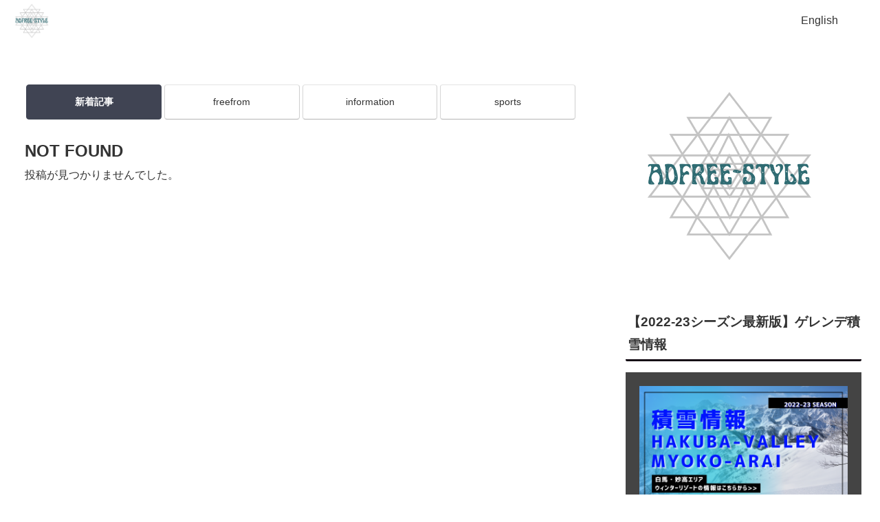

--- FILE ---
content_type: text/html; charset=UTF-8
request_url: https://adfree-style.com/metaverse_20220322/
body_size: 40563
content:
<!doctype html>
<html lang="ja">

<head>
<meta charset="utf-8">
<meta http-equiv="X-UA-Compatible" content="IE=edge">
<meta name="viewport" content="width=device-width, initial-scale=1.0, viewport-fit=cover">
<meta name="referrer" content="no-referrer-when-downgrade">
<meta name="format-detection" content="telephone=no">


  <!-- Google Search Console -->
<meta name="google-site-verification" content="4ivN6H7Xbr2-LmyiVqOZDE7iP76qNly5qRqj1S91PfY" />
<!-- /Google Search Console -->
<!-- preconnect dns-prefetch -->
<link rel="preconnect dns-prefetch" href="//www.googletagmanager.com">
<link rel="preconnect dns-prefetch" href="//www.google-analytics.com">
<link rel="preconnect dns-prefetch" href="//ajax.googleapis.com">
<link rel="preconnect dns-prefetch" href="//cdnjs.cloudflare.com">
<link rel="preconnect dns-prefetch" href="//pagead2.googlesyndication.com">
<link rel="preconnect dns-prefetch" href="//googleads.g.doubleclick.net">
<link rel="preconnect dns-prefetch" href="//tpc.googlesyndication.com">
<link rel="preconnect dns-prefetch" href="//ad.doubleclick.net">
<link rel="preconnect dns-prefetch" href="//www.gstatic.com">
<link rel="preconnect dns-prefetch" href="//cse.google.com">
<link rel="preconnect dns-prefetch" href="//fonts.gstatic.com">
<link rel="preconnect dns-prefetch" href="//fonts.googleapis.com">
<link rel="preconnect dns-prefetch" href="//cms.quantserve.com">
<link rel="preconnect dns-prefetch" href="//secure.gravatar.com">
<link rel="preconnect dns-prefetch" href="//cdn.syndication.twimg.com">
<link rel="preconnect dns-prefetch" href="//cdn.jsdelivr.net">
<link rel="preconnect dns-prefetch" href="//images-fe.ssl-images-amazon.com">
<link rel="preconnect dns-prefetch" href="//completion.amazon.com">
<link rel="preconnect dns-prefetch" href="//m.media-amazon.com">
<link rel="preconnect dns-prefetch" href="//i.moshimo.com">
<link rel="preconnect dns-prefetch" href="//aml.valuecommerce.com">
<link rel="preconnect dns-prefetch" href="//dalc.valuecommerce.com">
<link rel="preconnect dns-prefetch" href="//dalb.valuecommerce.com">

<!-- Preload -->
<link rel="preload" as="font" type="font/woff" href="https://adfree-style.com/wp-content/themes/cocoon-master/webfonts/icomoon/fonts/icomoon.woff" crossorigin>
<link rel="preload" as="font" type="font/woff2" href="https://adfree-style.com/wp-content/themes/cocoon-master/webfonts/fontawesome/fonts/fontawesome-webfont.woff2?v=4.7.0" crossorigin>

<!-- Google Tag Manager -->
<script>(function(w,d,s,l,i){w[l]=w[l]||[];w[l].push({'gtm.start':
new Date().getTime(),event:'gtm.js'});var f=d.getElementsByTagName(s)[0],
j=d.createElement(s),dl=l!='dataLayer'?'&l='+l:'';j.async=true;j.src=
'https://www.googletagmanager.com/gtm.js?id='+i+dl;f.parentNode.insertBefore(j,f);
})(window,document,'script','dataLayer','GTM-548MB7S');</script>
<!-- End Google Tag Manager -->
<title>adfree-style.com</title>
<meta name='robots' content='max-image-preview:large' />
	<style>img:is([sizes="auto" i], [sizes^="auto," i]) { contain-intrinsic-size: 3000px 1500px }</style>
	<link rel="alternate" href="https://adfree-style.com/" hreflang="ja" />
<link rel="alternate" href="https://adfree-style.com/en/" hreflang="en" />

<!-- OGP -->
<meta property="og:type" content="website">
<meta property="og:description" content="">
<meta property="og:title" content="adfree-style.com">
<meta property="og:url" content="https://adfree-style.com">
<meta property="og:image" content="https://adfree-style.com/wp-content/uploads/2021/12/adfree-style_logo01.png">
<meta property="og:site_name" content="adfree-style.com">
<meta property="og:locale" content="ja_JP">
<meta property="article:published_time" content="" />
<!-- /OGP -->

<!-- Twitter Card -->
<meta name="twitter:card" content="summary_large_image">
<meta property="twitter:description" content="">
<meta property="twitter:title" content="adfree-style.com">
<meta property="twitter:url" content="https://adfree-style.com">
<meta name="twitter:image" content="https://adfree-style.com/wp-content/uploads/2021/12/adfree-style_logo01.png">
<meta name="twitter:domain" content="adfree-style.com">
<meta name="twitter:creator" content="@adfree_style">
<meta name="twitter:site" content="@adfree_style">
<!-- /Twitter Card -->
<link rel='dns-prefetch' href='//ajax.googleapis.com' />
<link rel='dns-prefetch' href='//cdnjs.cloudflare.com' />
<link rel='dns-prefetch' href='//www.googletagmanager.com' />
<link rel='dns-prefetch' href='//cdn.jsdelivr.net' />
<link rel='dns-prefetch' href='//pagead2.googlesyndication.com' />
<link rel="alternate" type="application/rss+xml" title="adfree-style.com &raquo; フィード" href="https://adfree-style.com/feed/" />
<link rel="alternate" type="application/rss+xml" title="adfree-style.com &raquo; コメントフィード" href="https://adfree-style.com/comments/feed/" />
<link rel='stylesheet' id='wp-block-library-css' href='https://adfree-style.com/wp-includes/css/dist/block-library/style.min.css?ver=6.8.3&#038;fver=20250715051216' media='all' />
<style id='global-styles-inline-css'>
:root{--wp--preset--aspect-ratio--square: 1;--wp--preset--aspect-ratio--4-3: 4/3;--wp--preset--aspect-ratio--3-4: 3/4;--wp--preset--aspect-ratio--3-2: 3/2;--wp--preset--aspect-ratio--2-3: 2/3;--wp--preset--aspect-ratio--16-9: 16/9;--wp--preset--aspect-ratio--9-16: 9/16;--wp--preset--color--black: #000000;--wp--preset--color--cyan-bluish-gray: #abb8c3;--wp--preset--color--white: #ffffff;--wp--preset--color--pale-pink: #f78da7;--wp--preset--color--vivid-red: #cf2e2e;--wp--preset--color--luminous-vivid-orange: #ff6900;--wp--preset--color--luminous-vivid-amber: #fcb900;--wp--preset--color--light-green-cyan: #7bdcb5;--wp--preset--color--vivid-green-cyan: #00d084;--wp--preset--color--pale-cyan-blue: #8ed1fc;--wp--preset--color--vivid-cyan-blue: #0693e3;--wp--preset--color--vivid-purple: #9b51e0;--wp--preset--color--key-color: #19448e;--wp--preset--color--red: #e60033;--wp--preset--color--pink: #e95295;--wp--preset--color--purple: #884898;--wp--preset--color--deep: #55295b;--wp--preset--color--indigo: #1e50a2;--wp--preset--color--blue: #0095d9;--wp--preset--color--light-blue: #2ca9e1;--wp--preset--color--cyan: #00a3af;--wp--preset--color--teal: #007b43;--wp--preset--color--green: #3eb370;--wp--preset--color--light-green: #8bc34a;--wp--preset--color--lime: #c3d825;--wp--preset--color--yellow: #ffd900;--wp--preset--color--amber: #ffc107;--wp--preset--color--orange: #f39800;--wp--preset--color--deep-orange: #ea5506;--wp--preset--color--brown: #954e2a;--wp--preset--color--grey: #949495;--wp--preset--color--watery-blue: #f3fafe;--wp--preset--color--watery-yellow: #fff7cc;--wp--preset--color--watery-red: #fdf2f2;--wp--preset--color--watery-green: #ebf8f4;--wp--preset--color--ex-a: #ffffff;--wp--preset--color--ex-b: #ffffff;--wp--preset--color--ex-c: #ffffff;--wp--preset--color--ex-d: #ffffff;--wp--preset--color--ex-e: #ffffff;--wp--preset--color--ex-f: #ffffff;--wp--preset--gradient--vivid-cyan-blue-to-vivid-purple: linear-gradient(135deg,rgba(6,147,227,1) 0%,rgb(155,81,224) 100%);--wp--preset--gradient--light-green-cyan-to-vivid-green-cyan: linear-gradient(135deg,rgb(122,220,180) 0%,rgb(0,208,130) 100%);--wp--preset--gradient--luminous-vivid-amber-to-luminous-vivid-orange: linear-gradient(135deg,rgba(252,185,0,1) 0%,rgba(255,105,0,1) 100%);--wp--preset--gradient--luminous-vivid-orange-to-vivid-red: linear-gradient(135deg,rgba(255,105,0,1) 0%,rgb(207,46,46) 100%);--wp--preset--gradient--very-light-gray-to-cyan-bluish-gray: linear-gradient(135deg,rgb(238,238,238) 0%,rgb(169,184,195) 100%);--wp--preset--gradient--cool-to-warm-spectrum: linear-gradient(135deg,rgb(74,234,220) 0%,rgb(151,120,209) 20%,rgb(207,42,186) 40%,rgb(238,44,130) 60%,rgb(251,105,98) 80%,rgb(254,248,76) 100%);--wp--preset--gradient--blush-light-purple: linear-gradient(135deg,rgb(255,206,236) 0%,rgb(152,150,240) 100%);--wp--preset--gradient--blush-bordeaux: linear-gradient(135deg,rgb(254,205,165) 0%,rgb(254,45,45) 50%,rgb(107,0,62) 100%);--wp--preset--gradient--luminous-dusk: linear-gradient(135deg,rgb(255,203,112) 0%,rgb(199,81,192) 50%,rgb(65,88,208) 100%);--wp--preset--gradient--pale-ocean: linear-gradient(135deg,rgb(255,245,203) 0%,rgb(182,227,212) 50%,rgb(51,167,181) 100%);--wp--preset--gradient--electric-grass: linear-gradient(135deg,rgb(202,248,128) 0%,rgb(113,206,126) 100%);--wp--preset--gradient--midnight: linear-gradient(135deg,rgb(2,3,129) 0%,rgb(40,116,252) 100%);--wp--preset--font-size--small: 13px;--wp--preset--font-size--medium: 20px;--wp--preset--font-size--large: 36px;--wp--preset--font-size--x-large: 42px;--wp--preset--spacing--20: 0.44rem;--wp--preset--spacing--30: 0.67rem;--wp--preset--spacing--40: 1rem;--wp--preset--spacing--50: 1.5rem;--wp--preset--spacing--60: 2.25rem;--wp--preset--spacing--70: 3.38rem;--wp--preset--spacing--80: 5.06rem;--wp--preset--shadow--natural: 6px 6px 9px rgba(0, 0, 0, 0.2);--wp--preset--shadow--deep: 12px 12px 50px rgba(0, 0, 0, 0.4);--wp--preset--shadow--sharp: 6px 6px 0px rgba(0, 0, 0, 0.2);--wp--preset--shadow--outlined: 6px 6px 0px -3px rgba(255, 255, 255, 1), 6px 6px rgba(0, 0, 0, 1);--wp--preset--shadow--crisp: 6px 6px 0px rgba(0, 0, 0, 1);}:root { --wp--style--global--content-size: 840px;--wp--style--global--wide-size: 1200px; }:where(body) { margin: 0; }.wp-site-blocks > .alignleft { float: left; margin-right: 2em; }.wp-site-blocks > .alignright { float: right; margin-left: 2em; }.wp-site-blocks > .aligncenter { justify-content: center; margin-left: auto; margin-right: auto; }:where(.wp-site-blocks) > * { margin-block-start: 24px; margin-block-end: 0; }:where(.wp-site-blocks) > :first-child { margin-block-start: 0; }:where(.wp-site-blocks) > :last-child { margin-block-end: 0; }:root { --wp--style--block-gap: 24px; }:root :where(.is-layout-flow) > :first-child{margin-block-start: 0;}:root :where(.is-layout-flow) > :last-child{margin-block-end: 0;}:root :where(.is-layout-flow) > *{margin-block-start: 24px;margin-block-end: 0;}:root :where(.is-layout-constrained) > :first-child{margin-block-start: 0;}:root :where(.is-layout-constrained) > :last-child{margin-block-end: 0;}:root :where(.is-layout-constrained) > *{margin-block-start: 24px;margin-block-end: 0;}:root :where(.is-layout-flex){gap: 24px;}:root :where(.is-layout-grid){gap: 24px;}.is-layout-flow > .alignleft{float: left;margin-inline-start: 0;margin-inline-end: 2em;}.is-layout-flow > .alignright{float: right;margin-inline-start: 2em;margin-inline-end: 0;}.is-layout-flow > .aligncenter{margin-left: auto !important;margin-right: auto !important;}.is-layout-constrained > .alignleft{float: left;margin-inline-start: 0;margin-inline-end: 2em;}.is-layout-constrained > .alignright{float: right;margin-inline-start: 2em;margin-inline-end: 0;}.is-layout-constrained > .aligncenter{margin-left: auto !important;margin-right: auto !important;}.is-layout-constrained > :where(:not(.alignleft):not(.alignright):not(.alignfull)){max-width: var(--wp--style--global--content-size);margin-left: auto !important;margin-right: auto !important;}.is-layout-constrained > .alignwide{max-width: var(--wp--style--global--wide-size);}body .is-layout-flex{display: flex;}.is-layout-flex{flex-wrap: wrap;align-items: center;}.is-layout-flex > :is(*, div){margin: 0;}body .is-layout-grid{display: grid;}.is-layout-grid > :is(*, div){margin: 0;}body{padding-top: 0px;padding-right: 0px;padding-bottom: 0px;padding-left: 0px;}a:where(:not(.wp-element-button)){text-decoration: underline;}:root :where(.wp-element-button, .wp-block-button__link){background-color: #32373c;border-width: 0;color: #fff;font-family: inherit;font-size: inherit;line-height: inherit;padding: calc(0.667em + 2px) calc(1.333em + 2px);text-decoration: none;}.has-black-color{color: var(--wp--preset--color--black) !important;}.has-cyan-bluish-gray-color{color: var(--wp--preset--color--cyan-bluish-gray) !important;}.has-white-color{color: var(--wp--preset--color--white) !important;}.has-pale-pink-color{color: var(--wp--preset--color--pale-pink) !important;}.has-vivid-red-color{color: var(--wp--preset--color--vivid-red) !important;}.has-luminous-vivid-orange-color{color: var(--wp--preset--color--luminous-vivid-orange) !important;}.has-luminous-vivid-amber-color{color: var(--wp--preset--color--luminous-vivid-amber) !important;}.has-light-green-cyan-color{color: var(--wp--preset--color--light-green-cyan) !important;}.has-vivid-green-cyan-color{color: var(--wp--preset--color--vivid-green-cyan) !important;}.has-pale-cyan-blue-color{color: var(--wp--preset--color--pale-cyan-blue) !important;}.has-vivid-cyan-blue-color{color: var(--wp--preset--color--vivid-cyan-blue) !important;}.has-vivid-purple-color{color: var(--wp--preset--color--vivid-purple) !important;}.has-key-color-color{color: var(--wp--preset--color--key-color) !important;}.has-red-color{color: var(--wp--preset--color--red) !important;}.has-pink-color{color: var(--wp--preset--color--pink) !important;}.has-purple-color{color: var(--wp--preset--color--purple) !important;}.has-deep-color{color: var(--wp--preset--color--deep) !important;}.has-indigo-color{color: var(--wp--preset--color--indigo) !important;}.has-blue-color{color: var(--wp--preset--color--blue) !important;}.has-light-blue-color{color: var(--wp--preset--color--light-blue) !important;}.has-cyan-color{color: var(--wp--preset--color--cyan) !important;}.has-teal-color{color: var(--wp--preset--color--teal) !important;}.has-green-color{color: var(--wp--preset--color--green) !important;}.has-light-green-color{color: var(--wp--preset--color--light-green) !important;}.has-lime-color{color: var(--wp--preset--color--lime) !important;}.has-yellow-color{color: var(--wp--preset--color--yellow) !important;}.has-amber-color{color: var(--wp--preset--color--amber) !important;}.has-orange-color{color: var(--wp--preset--color--orange) !important;}.has-deep-orange-color{color: var(--wp--preset--color--deep-orange) !important;}.has-brown-color{color: var(--wp--preset--color--brown) !important;}.has-grey-color{color: var(--wp--preset--color--grey) !important;}.has-watery-blue-color{color: var(--wp--preset--color--watery-blue) !important;}.has-watery-yellow-color{color: var(--wp--preset--color--watery-yellow) !important;}.has-watery-red-color{color: var(--wp--preset--color--watery-red) !important;}.has-watery-green-color{color: var(--wp--preset--color--watery-green) !important;}.has-ex-a-color{color: var(--wp--preset--color--ex-a) !important;}.has-ex-b-color{color: var(--wp--preset--color--ex-b) !important;}.has-ex-c-color{color: var(--wp--preset--color--ex-c) !important;}.has-ex-d-color{color: var(--wp--preset--color--ex-d) !important;}.has-ex-e-color{color: var(--wp--preset--color--ex-e) !important;}.has-ex-f-color{color: var(--wp--preset--color--ex-f) !important;}.has-black-background-color{background-color: var(--wp--preset--color--black) !important;}.has-cyan-bluish-gray-background-color{background-color: var(--wp--preset--color--cyan-bluish-gray) !important;}.has-white-background-color{background-color: var(--wp--preset--color--white) !important;}.has-pale-pink-background-color{background-color: var(--wp--preset--color--pale-pink) !important;}.has-vivid-red-background-color{background-color: var(--wp--preset--color--vivid-red) !important;}.has-luminous-vivid-orange-background-color{background-color: var(--wp--preset--color--luminous-vivid-orange) !important;}.has-luminous-vivid-amber-background-color{background-color: var(--wp--preset--color--luminous-vivid-amber) !important;}.has-light-green-cyan-background-color{background-color: var(--wp--preset--color--light-green-cyan) !important;}.has-vivid-green-cyan-background-color{background-color: var(--wp--preset--color--vivid-green-cyan) !important;}.has-pale-cyan-blue-background-color{background-color: var(--wp--preset--color--pale-cyan-blue) !important;}.has-vivid-cyan-blue-background-color{background-color: var(--wp--preset--color--vivid-cyan-blue) !important;}.has-vivid-purple-background-color{background-color: var(--wp--preset--color--vivid-purple) !important;}.has-key-color-background-color{background-color: var(--wp--preset--color--key-color) !important;}.has-red-background-color{background-color: var(--wp--preset--color--red) !important;}.has-pink-background-color{background-color: var(--wp--preset--color--pink) !important;}.has-purple-background-color{background-color: var(--wp--preset--color--purple) !important;}.has-deep-background-color{background-color: var(--wp--preset--color--deep) !important;}.has-indigo-background-color{background-color: var(--wp--preset--color--indigo) !important;}.has-blue-background-color{background-color: var(--wp--preset--color--blue) !important;}.has-light-blue-background-color{background-color: var(--wp--preset--color--light-blue) !important;}.has-cyan-background-color{background-color: var(--wp--preset--color--cyan) !important;}.has-teal-background-color{background-color: var(--wp--preset--color--teal) !important;}.has-green-background-color{background-color: var(--wp--preset--color--green) !important;}.has-light-green-background-color{background-color: var(--wp--preset--color--light-green) !important;}.has-lime-background-color{background-color: var(--wp--preset--color--lime) !important;}.has-yellow-background-color{background-color: var(--wp--preset--color--yellow) !important;}.has-amber-background-color{background-color: var(--wp--preset--color--amber) !important;}.has-orange-background-color{background-color: var(--wp--preset--color--orange) !important;}.has-deep-orange-background-color{background-color: var(--wp--preset--color--deep-orange) !important;}.has-brown-background-color{background-color: var(--wp--preset--color--brown) !important;}.has-grey-background-color{background-color: var(--wp--preset--color--grey) !important;}.has-watery-blue-background-color{background-color: var(--wp--preset--color--watery-blue) !important;}.has-watery-yellow-background-color{background-color: var(--wp--preset--color--watery-yellow) !important;}.has-watery-red-background-color{background-color: var(--wp--preset--color--watery-red) !important;}.has-watery-green-background-color{background-color: var(--wp--preset--color--watery-green) !important;}.has-ex-a-background-color{background-color: var(--wp--preset--color--ex-a) !important;}.has-ex-b-background-color{background-color: var(--wp--preset--color--ex-b) !important;}.has-ex-c-background-color{background-color: var(--wp--preset--color--ex-c) !important;}.has-ex-d-background-color{background-color: var(--wp--preset--color--ex-d) !important;}.has-ex-e-background-color{background-color: var(--wp--preset--color--ex-e) !important;}.has-ex-f-background-color{background-color: var(--wp--preset--color--ex-f) !important;}.has-black-border-color{border-color: var(--wp--preset--color--black) !important;}.has-cyan-bluish-gray-border-color{border-color: var(--wp--preset--color--cyan-bluish-gray) !important;}.has-white-border-color{border-color: var(--wp--preset--color--white) !important;}.has-pale-pink-border-color{border-color: var(--wp--preset--color--pale-pink) !important;}.has-vivid-red-border-color{border-color: var(--wp--preset--color--vivid-red) !important;}.has-luminous-vivid-orange-border-color{border-color: var(--wp--preset--color--luminous-vivid-orange) !important;}.has-luminous-vivid-amber-border-color{border-color: var(--wp--preset--color--luminous-vivid-amber) !important;}.has-light-green-cyan-border-color{border-color: var(--wp--preset--color--light-green-cyan) !important;}.has-vivid-green-cyan-border-color{border-color: var(--wp--preset--color--vivid-green-cyan) !important;}.has-pale-cyan-blue-border-color{border-color: var(--wp--preset--color--pale-cyan-blue) !important;}.has-vivid-cyan-blue-border-color{border-color: var(--wp--preset--color--vivid-cyan-blue) !important;}.has-vivid-purple-border-color{border-color: var(--wp--preset--color--vivid-purple) !important;}.has-key-color-border-color{border-color: var(--wp--preset--color--key-color) !important;}.has-red-border-color{border-color: var(--wp--preset--color--red) !important;}.has-pink-border-color{border-color: var(--wp--preset--color--pink) !important;}.has-purple-border-color{border-color: var(--wp--preset--color--purple) !important;}.has-deep-border-color{border-color: var(--wp--preset--color--deep) !important;}.has-indigo-border-color{border-color: var(--wp--preset--color--indigo) !important;}.has-blue-border-color{border-color: var(--wp--preset--color--blue) !important;}.has-light-blue-border-color{border-color: var(--wp--preset--color--light-blue) !important;}.has-cyan-border-color{border-color: var(--wp--preset--color--cyan) !important;}.has-teal-border-color{border-color: var(--wp--preset--color--teal) !important;}.has-green-border-color{border-color: var(--wp--preset--color--green) !important;}.has-light-green-border-color{border-color: var(--wp--preset--color--light-green) !important;}.has-lime-border-color{border-color: var(--wp--preset--color--lime) !important;}.has-yellow-border-color{border-color: var(--wp--preset--color--yellow) !important;}.has-amber-border-color{border-color: var(--wp--preset--color--amber) !important;}.has-orange-border-color{border-color: var(--wp--preset--color--orange) !important;}.has-deep-orange-border-color{border-color: var(--wp--preset--color--deep-orange) !important;}.has-brown-border-color{border-color: var(--wp--preset--color--brown) !important;}.has-grey-border-color{border-color: var(--wp--preset--color--grey) !important;}.has-watery-blue-border-color{border-color: var(--wp--preset--color--watery-blue) !important;}.has-watery-yellow-border-color{border-color: var(--wp--preset--color--watery-yellow) !important;}.has-watery-red-border-color{border-color: var(--wp--preset--color--watery-red) !important;}.has-watery-green-border-color{border-color: var(--wp--preset--color--watery-green) !important;}.has-ex-a-border-color{border-color: var(--wp--preset--color--ex-a) !important;}.has-ex-b-border-color{border-color: var(--wp--preset--color--ex-b) !important;}.has-ex-c-border-color{border-color: var(--wp--preset--color--ex-c) !important;}.has-ex-d-border-color{border-color: var(--wp--preset--color--ex-d) !important;}.has-ex-e-border-color{border-color: var(--wp--preset--color--ex-e) !important;}.has-ex-f-border-color{border-color: var(--wp--preset--color--ex-f) !important;}.has-vivid-cyan-blue-to-vivid-purple-gradient-background{background: var(--wp--preset--gradient--vivid-cyan-blue-to-vivid-purple) !important;}.has-light-green-cyan-to-vivid-green-cyan-gradient-background{background: var(--wp--preset--gradient--light-green-cyan-to-vivid-green-cyan) !important;}.has-luminous-vivid-amber-to-luminous-vivid-orange-gradient-background{background: var(--wp--preset--gradient--luminous-vivid-amber-to-luminous-vivid-orange) !important;}.has-luminous-vivid-orange-to-vivid-red-gradient-background{background: var(--wp--preset--gradient--luminous-vivid-orange-to-vivid-red) !important;}.has-very-light-gray-to-cyan-bluish-gray-gradient-background{background: var(--wp--preset--gradient--very-light-gray-to-cyan-bluish-gray) !important;}.has-cool-to-warm-spectrum-gradient-background{background: var(--wp--preset--gradient--cool-to-warm-spectrum) !important;}.has-blush-light-purple-gradient-background{background: var(--wp--preset--gradient--blush-light-purple) !important;}.has-blush-bordeaux-gradient-background{background: var(--wp--preset--gradient--blush-bordeaux) !important;}.has-luminous-dusk-gradient-background{background: var(--wp--preset--gradient--luminous-dusk) !important;}.has-pale-ocean-gradient-background{background: var(--wp--preset--gradient--pale-ocean) !important;}.has-electric-grass-gradient-background{background: var(--wp--preset--gradient--electric-grass) !important;}.has-midnight-gradient-background{background: var(--wp--preset--gradient--midnight) !important;}.has-small-font-size{font-size: var(--wp--preset--font-size--small) !important;}.has-medium-font-size{font-size: var(--wp--preset--font-size--medium) !important;}.has-large-font-size{font-size: var(--wp--preset--font-size--large) !important;}.has-x-large-font-size{font-size: var(--wp--preset--font-size--x-large) !important;}
:root :where(.wp-block-pullquote){font-size: 1.5em;line-height: 1.6;}
</style>
<link rel='stylesheet' id='contact-form-7-css' href='https://adfree-style.com/wp-content/plugins/contact-form-7/includes/css/styles.css?ver=5.7.6&#038;fver=20230516111037' media='all' />
<link rel='stylesheet' id='cocoon-style-css' href='https://adfree-style.com/wp-content/themes/cocoon-master/style.css?ver=6.8.3&#038;fver=20221226094032' media='all' />
<style id='cocoon-style-inline-css'>
body.public-page{background-color:#fff}.main{width:860px}.sidebar{width:376px}@media screen and (max-width:1280px){.wrap{width:auto}.main,.sidebar,.sidebar-left .main,.sidebar-left .sidebar{margin:0 .5%}.main{width:67.4%}.sidebar{padding:1.5%;width:30%}.entry-card-thumb{width:38%}.entry-card-content{margin-left:40%}}.toc-checkbox{display:none}.toc-content{visibility:hidden;height:0;opacity:.2;transition:all .5s ease-out}.toc-checkbox:checked~.toc-content{visibility:visible;padding-top:.6em;height:100%;opacity:1}.toc-title::after{content:'[OPEN]';margin-left:.5em;cursor:pointer;font-size:.8em}.toc-title:hover::after{text-decoration:underline}.toc-checkbox:checked+.toc-title::after{content:'[CLOSE]'}#respond{display:none}#footer{background:#fff}.entry-content>*,.demo .entry-content p{line-height:1.8}.entry-content>*,.article p,.demo .entry-content p,.article dl,.article ul,.article ol,.article blockquote,.article pre,.article table,.article .toc,.body .article,.body .column-wrap,.body .new-entry-cards,.body .popular-entry-cards,.body .navi-entry-cards,.body .box-menus,.body .ranking-item,.body .rss-entry-cards,.body .widget,.body .author-box,.body .blogcard-wrap,.body .login-user-only,.body .information-box,.body .question-box,.body .alert-box,.body .information,.body .question,.body .alert,.body .memo-box,.body .comment-box,.body .common-icon-box,.body .blank-box,.body .button-block,.body .micro-bottom,.body .caption-box,.body .tab-caption-box,.body .label-box,.body .toggle-wrap,.body .wp-block-image,.body .booklink-box,.body .kaerebalink-box,.body .tomarebalink-box,.body .product-item-box,.body .speech-wrap,.body .wp-block-categories,.body .wp-block-archives,.body .wp-block-archives-dropdown,.body .wp-block-calendar,.body .ad-area,.body .wp-block-gallery,.body .wp-block-audio,.body .wp-block-cover,.body .wp-block-file,.body .wp-block-media-text,.body .wp-block-video,.body .wp-block-buttons,.body .wp-block-columns,.body .wp-block-separator,.body .components-placeholder,.body .wp-block-search,.body .wp-block-social-links,.body .timeline-box,.body .blogcard-type,.body .btn-wrap,.body .btn-wrap a,.body .block-box,.body .wp-block-embed,.body .wp-block-group,.body .wp-block-table,.body .scrollable-table,.body .wp-block-separator,.body .wp-block,.body .video-container,.comment-area,.related-entries,.pager-post-navi,.comment-respond{margin-bottom:1.8em}.wp-block-post-title,.is-root-container>*,[data-type="core/freeform"]{margin-bottom:1.8em!important}.article h2,.article h3,.article h4,.article h5,.article h6{margin-bottom:1.62em}@media screen and (max-width:480px){.body,.menu-content{font-size:16px}}@media screen and (max-width:781px){.wp-block-column{margin-bottom:1.8em}}@media screen and (max-width:599px){.column-wrap>div{margin-bottom:1.8em}}.article .micro-top{margin-bottom:.36em}.article .micro-bottom{margin-top:-1.62em}.article .micro-balloon{margin-bottom:.9em}.article .micro-bottom.micro-balloon{margin-top:-1.26em}.blank-box.bb-key-color{border-color:#19448e}.iic-key-color li::before{color:#19448e}.blank-box.bb-tab.bb-key-color::before{background-color:#19448e}.tb-key-color .toggle-button{border:1px solid #19448e;background:#19448e;color:#fff}.tb-key-color .toggle-button::before{color:#ccc}.tb-key-color .toggle-checkbox:checked~.toggle-content{border-color:#19448e}.cb-key-color.caption-box{border-color:#19448e}.cb-key-color .caption-box-label{background-color:#19448e;color:#fff}.tcb-key-color .tab-caption-box-label{background-color:#19448e;color:#fff}.tcb-key-color .tab-caption-box-content{border-color:#19448e}.lb-key-color .label-box-content{border-color:#19448e}.mc-key-color{background-color:#19448e;color:#fff;border:0}.mc-key-color.micro-bottom::after{border-bottom-color:#19448e;border-top-color:transparent}.mc-key-color::before{border-top-color:transparent;border-bottom-color:transparent}.mc-key-color::after{border-top-color:#19448e}.btn-key-color,.btn-wrap.btn-wrap-key-color>a{background-color:#19448e}.has-text-color.has-key-color-color{color:#19448e}.has-background.has-key-color-background-color{background-color:#19448e}.body.article,body#tinymce.wp-editor{background-color:#fff}.body.article,.editor-post-title__block .editor-post-title__input,body#tinymce.wp-editor{color:#333}html .body .has-key-color-background-color{background-color:#19448e}html .body .has-key-color-color{color:#19448e}html .body .has-key-color-color .toggle-button::before{color:#19448e}html .body .has-key-color-border-color{border-color:#19448e}html .body .btn-wrap.has-key-color-background-color>a{background-color:#19448e}html .body .btn-wrap.has-key-color-color>a{color:#19448e}html .body .btn-wrap.has-key-color-border-color>a{border-color:#19448e}html .body .bb-tab.has-key-color-border-color .bb-label{background-color:#19448e}html .body .toggle-wrap.has-key-color-color .toggle-button,html .body .toggle-wrap.has-key-color-color .toggle-button:before{color:#19448e}html .body .toggle-wrap.has-key-color-border-color .toggle-button{background-color:#19448e}html .body .toggle-wrap.has-key-color-border-color .toggle-button,.toggle-wrap.has-key-color-border-color .toggle-content{border-color:#19448e}html .body .iconlist-box.has-key-color-icon-color li::before{color:#19448e}html .body .micro-balloon.has-key-color-color{color:#19448e}html .body .micro-balloon.has-key-color-background-color{background-color:#19448e;border-color:transparent}html .body .micro-balloon.has-key-color-background-color.micro-bottom::after{border-bottom-color:#19448e;border-top-color:transparent}html .body .micro-balloon.has-key-color-background-color::before{border-top-color:transparent;border-bottom-color:transparent}html .body .micro-balloon.has-key-color-background-color::after{border-top-color:#19448e}html .body .micro-balloon.has-border-color.has-key-color-border-color{border-color:#19448e}html .body .micro-balloon.micro-top.has-key-color-border-color::before{border-top-color:#19448e}html .body .micro-balloon.micro-bottom.has-key-color-border-color::before{border-bottom-color:#19448e}html .body .caption-box.has-key-color-border-color .box-label{background-color:#19448e}html .body .tab-caption-box.has-key-color-border-color .box-label{background-color:#19448e}html .body .tab-caption-box.has-key-color-border-color .box-content{border-color:#19448e}html .body .tab-caption-box.has-key-color-background-color .box-content{background-color:#19448e}html .body .label-box.has-key-color-border-color .box-content{border-color:#19448e}html .body .label-box.has-key-color-background-color .box-content{background-color:#19448e}html .body .speech-balloon.has-key-color-background-color{background-color:#19448e}html .body .speech-balloon.has-text-color.has-key-color-color{color:#19448e}html .body .speech-balloon.has-key-color-border-color{border-color:#19448e}html .body .sbp-l .speech-balloon.has-key-color-border-color::before{border-right-color:#19448e}html .body .sbp-r .speech-balloon.has-key-color-border-color::before{border-left-color:#19448e}html .body .sbp-l .speech-balloon.has-key-color-background-color::after{border-right-color:#19448e}html .body .sbp-r .speech-balloon.has-key-color-background-color::after{border-left-color:#19448e}html .body .sbs-line.sbp-r .speech-balloon.has-key-color-background-color{background-color:#19448e}html .body .sbs-line.sbp-r .speech-balloon.has-key-color-border-color{border-color:#19448e}html .body .speech-wraphtml .body .sbs-think .speech-balloon.has-key-color-border-color::before,html .body .speech-wrap.sbs-think .speech-balloon.has-key-color-border-color::after{border-color:#19448e}html .body .sbs-think .speech-balloon.has-key-color-background-color::before,html .body .sbs-think .speech-balloon.has-key-color-background-color::after{background-color:#19448e}html .body .sbs-think .speech-balloon.has-key-color-border-color::before{border-color:#19448e}html .body .timeline-box.has-key-color-point-color .timeline-item::before{background-color:#19448e}.has-key-color-border-color.is-style-accordion .faq-question{background-color:#19448e}html .body .has-key-color-question-color .faq-question-label{color:#19448e}html .body .has-key-color-question-color.has-border-color .faq-question-label{color:#19448e}html .body .has-key-color-answer-color .faq-answer-label{color:#19448e}html .body .is-style-square.has-key-color-question-color .faq-question-label{color:#fff;background-color:#19448e}html .body .is-style-square.has-key-color-answer-color .faq-answer-label{color:#fff;background-color:#19448e}html .body .has-red-background-color{background-color:#e60033}html .body .has-red-color{color:#e60033}html .body .has-red-color .toggle-button::before{color:#e60033}html .body .has-red-border-color{border-color:#e60033}html .body .btn-wrap.has-red-background-color>a{background-color:#e60033}html .body .btn-wrap.has-red-color>a{color:#e60033}html .body .btn-wrap.has-red-border-color>a{border-color:#e60033}html .body .bb-tab.has-red-border-color .bb-label{background-color:#e60033}html .body .toggle-wrap.has-red-color .toggle-button,html .body .toggle-wrap.has-red-color .toggle-button:before{color:#e60033}html .body .toggle-wrap.has-red-border-color .toggle-button{background-color:#e60033}html .body .toggle-wrap.has-red-border-color .toggle-button,.toggle-wrap.has-red-border-color .toggle-content{border-color:#e60033}html .body .iconlist-box.has-red-icon-color li::before{color:#e60033}html .body .micro-balloon.has-red-color{color:#e60033}html .body .micro-balloon.has-red-background-color{background-color:#e60033;border-color:transparent}html .body .micro-balloon.has-red-background-color.micro-bottom::after{border-bottom-color:#e60033;border-top-color:transparent}html .body .micro-balloon.has-red-background-color::before{border-top-color:transparent;border-bottom-color:transparent}html .body .micro-balloon.has-red-background-color::after{border-top-color:#e60033}html .body .micro-balloon.has-border-color.has-red-border-color{border-color:#e60033}html .body .micro-balloon.micro-top.has-red-border-color::before{border-top-color:#e60033}html .body .micro-balloon.micro-bottom.has-red-border-color::before{border-bottom-color:#e60033}html .body .caption-box.has-red-border-color .box-label{background-color:#e60033}html .body .tab-caption-box.has-red-border-color .box-label{background-color:#e60033}html .body .tab-caption-box.has-red-border-color .box-content{border-color:#e60033}html .body .tab-caption-box.has-red-background-color .box-content{background-color:#e60033}html .body .label-box.has-red-border-color .box-content{border-color:#e60033}html .body .label-box.has-red-background-color .box-content{background-color:#e60033}html .body .speech-balloon.has-red-background-color{background-color:#e60033}html .body .speech-balloon.has-text-color.has-red-color{color:#e60033}html .body .speech-balloon.has-red-border-color{border-color:#e60033}html .body .sbp-l .speech-balloon.has-red-border-color::before{border-right-color:#e60033}html .body .sbp-r .speech-balloon.has-red-border-color::before{border-left-color:#e60033}html .body .sbp-l .speech-balloon.has-red-background-color::after{border-right-color:#e60033}html .body .sbp-r .speech-balloon.has-red-background-color::after{border-left-color:#e60033}html .body .sbs-line.sbp-r .speech-balloon.has-red-background-color{background-color:#e60033}html .body .sbs-line.sbp-r .speech-balloon.has-red-border-color{border-color:#e60033}html .body .speech-wraphtml .body .sbs-think .speech-balloon.has-red-border-color::before,html .body .speech-wrap.sbs-think .speech-balloon.has-red-border-color::after{border-color:#e60033}html .body .sbs-think .speech-balloon.has-red-background-color::before,html .body .sbs-think .speech-balloon.has-red-background-color::after{background-color:#e60033}html .body .sbs-think .speech-balloon.has-red-border-color::before{border-color:#e60033}html .body .timeline-box.has-red-point-color .timeline-item::before{background-color:#e60033}.has-red-border-color.is-style-accordion .faq-question{background-color:#e60033}html .body .has-red-question-color .faq-question-label{color:#e60033}html .body .has-red-question-color.has-border-color .faq-question-label{color:#e60033}html .body .has-red-answer-color .faq-answer-label{color:#e60033}html .body .is-style-square.has-red-question-color .faq-question-label{color:#fff;background-color:#e60033}html .body .is-style-square.has-red-answer-color .faq-answer-label{color:#fff;background-color:#e60033}html .body .has-pink-background-color{background-color:#e95295}html .body .has-pink-color{color:#e95295}html .body .has-pink-color .toggle-button::before{color:#e95295}html .body .has-pink-border-color{border-color:#e95295}html .body .btn-wrap.has-pink-background-color>a{background-color:#e95295}html .body .btn-wrap.has-pink-color>a{color:#e95295}html .body .btn-wrap.has-pink-border-color>a{border-color:#e95295}html .body .bb-tab.has-pink-border-color .bb-label{background-color:#e95295}html .body .toggle-wrap.has-pink-color .toggle-button,html .body .toggle-wrap.has-pink-color .toggle-button:before{color:#e95295}html .body .toggle-wrap.has-pink-border-color .toggle-button{background-color:#e95295}html .body .toggle-wrap.has-pink-border-color .toggle-button,.toggle-wrap.has-pink-border-color .toggle-content{border-color:#e95295}html .body .iconlist-box.has-pink-icon-color li::before{color:#e95295}html .body .micro-balloon.has-pink-color{color:#e95295}html .body .micro-balloon.has-pink-background-color{background-color:#e95295;border-color:transparent}html .body .micro-balloon.has-pink-background-color.micro-bottom::after{border-bottom-color:#e95295;border-top-color:transparent}html .body .micro-balloon.has-pink-background-color::before{border-top-color:transparent;border-bottom-color:transparent}html .body .micro-balloon.has-pink-background-color::after{border-top-color:#e95295}html .body .micro-balloon.has-border-color.has-pink-border-color{border-color:#e95295}html .body .micro-balloon.micro-top.has-pink-border-color::before{border-top-color:#e95295}html .body .micro-balloon.micro-bottom.has-pink-border-color::before{border-bottom-color:#e95295}html .body .caption-box.has-pink-border-color .box-label{background-color:#e95295}html .body .tab-caption-box.has-pink-border-color .box-label{background-color:#e95295}html .body .tab-caption-box.has-pink-border-color .box-content{border-color:#e95295}html .body .tab-caption-box.has-pink-background-color .box-content{background-color:#e95295}html .body .label-box.has-pink-border-color .box-content{border-color:#e95295}html .body .label-box.has-pink-background-color .box-content{background-color:#e95295}html .body .speech-balloon.has-pink-background-color{background-color:#e95295}html .body .speech-balloon.has-text-color.has-pink-color{color:#e95295}html .body .speech-balloon.has-pink-border-color{border-color:#e95295}html .body .sbp-l .speech-balloon.has-pink-border-color::before{border-right-color:#e95295}html .body .sbp-r .speech-balloon.has-pink-border-color::before{border-left-color:#e95295}html .body .sbp-l .speech-balloon.has-pink-background-color::after{border-right-color:#e95295}html .body .sbp-r .speech-balloon.has-pink-background-color::after{border-left-color:#e95295}html .body .sbs-line.sbp-r .speech-balloon.has-pink-background-color{background-color:#e95295}html .body .sbs-line.sbp-r .speech-balloon.has-pink-border-color{border-color:#e95295}html .body .speech-wraphtml .body .sbs-think .speech-balloon.has-pink-border-color::before,html .body .speech-wrap.sbs-think .speech-balloon.has-pink-border-color::after{border-color:#e95295}html .body .sbs-think .speech-balloon.has-pink-background-color::before,html .body .sbs-think .speech-balloon.has-pink-background-color::after{background-color:#e95295}html .body .sbs-think .speech-balloon.has-pink-border-color::before{border-color:#e95295}html .body .timeline-box.has-pink-point-color .timeline-item::before{background-color:#e95295}.has-pink-border-color.is-style-accordion .faq-question{background-color:#e95295}html .body .has-pink-question-color .faq-question-label{color:#e95295}html .body .has-pink-question-color.has-border-color .faq-question-label{color:#e95295}html .body .has-pink-answer-color .faq-answer-label{color:#e95295}html .body .is-style-square.has-pink-question-color .faq-question-label{color:#fff;background-color:#e95295}html .body .is-style-square.has-pink-answer-color .faq-answer-label{color:#fff;background-color:#e95295}html .body .has-purple-background-color{background-color:#884898}html .body .has-purple-color{color:#884898}html .body .has-purple-color .toggle-button::before{color:#884898}html .body .has-purple-border-color{border-color:#884898}html .body .btn-wrap.has-purple-background-color>a{background-color:#884898}html .body .btn-wrap.has-purple-color>a{color:#884898}html .body .btn-wrap.has-purple-border-color>a{border-color:#884898}html .body .bb-tab.has-purple-border-color .bb-label{background-color:#884898}html .body .toggle-wrap.has-purple-color .toggle-button,html .body .toggle-wrap.has-purple-color .toggle-button:before{color:#884898}html .body .toggle-wrap.has-purple-border-color .toggle-button{background-color:#884898}html .body .toggle-wrap.has-purple-border-color .toggle-button,.toggle-wrap.has-purple-border-color .toggle-content{border-color:#884898}html .body .iconlist-box.has-purple-icon-color li::before{color:#884898}html .body .micro-balloon.has-purple-color{color:#884898}html .body .micro-balloon.has-purple-background-color{background-color:#884898;border-color:transparent}html .body .micro-balloon.has-purple-background-color.micro-bottom::after{border-bottom-color:#884898;border-top-color:transparent}html .body .micro-balloon.has-purple-background-color::before{border-top-color:transparent;border-bottom-color:transparent}html .body .micro-balloon.has-purple-background-color::after{border-top-color:#884898}html .body .micro-balloon.has-border-color.has-purple-border-color{border-color:#884898}html .body .micro-balloon.micro-top.has-purple-border-color::before{border-top-color:#884898}html .body .micro-balloon.micro-bottom.has-purple-border-color::before{border-bottom-color:#884898}html .body .caption-box.has-purple-border-color .box-label{background-color:#884898}html .body .tab-caption-box.has-purple-border-color .box-label{background-color:#884898}html .body .tab-caption-box.has-purple-border-color .box-content{border-color:#884898}html .body .tab-caption-box.has-purple-background-color .box-content{background-color:#884898}html .body .label-box.has-purple-border-color .box-content{border-color:#884898}html .body .label-box.has-purple-background-color .box-content{background-color:#884898}html .body .speech-balloon.has-purple-background-color{background-color:#884898}html .body .speech-balloon.has-text-color.has-purple-color{color:#884898}html .body .speech-balloon.has-purple-border-color{border-color:#884898}html .body .sbp-l .speech-balloon.has-purple-border-color::before{border-right-color:#884898}html .body .sbp-r .speech-balloon.has-purple-border-color::before{border-left-color:#884898}html .body .sbp-l .speech-balloon.has-purple-background-color::after{border-right-color:#884898}html .body .sbp-r .speech-balloon.has-purple-background-color::after{border-left-color:#884898}html .body .sbs-line.sbp-r .speech-balloon.has-purple-background-color{background-color:#884898}html .body .sbs-line.sbp-r .speech-balloon.has-purple-border-color{border-color:#884898}html .body .speech-wraphtml .body .sbs-think .speech-balloon.has-purple-border-color::before,html .body .speech-wrap.sbs-think .speech-balloon.has-purple-border-color::after{border-color:#884898}html .body .sbs-think .speech-balloon.has-purple-background-color::before,html .body .sbs-think .speech-balloon.has-purple-background-color::after{background-color:#884898}html .body .sbs-think .speech-balloon.has-purple-border-color::before{border-color:#884898}html .body .timeline-box.has-purple-point-color .timeline-item::before{background-color:#884898}.has-purple-border-color.is-style-accordion .faq-question{background-color:#884898}html .body .has-purple-question-color .faq-question-label{color:#884898}html .body .has-purple-question-color.has-border-color .faq-question-label{color:#884898}html .body .has-purple-answer-color .faq-answer-label{color:#884898}html .body .is-style-square.has-purple-question-color .faq-question-label{color:#fff;background-color:#884898}html .body .is-style-square.has-purple-answer-color .faq-answer-label{color:#fff;background-color:#884898}html .body .has-deep-background-color{background-color:#55295b}html .body .has-deep-color{color:#55295b}html .body .has-deep-color .toggle-button::before{color:#55295b}html .body .has-deep-border-color{border-color:#55295b}html .body .btn-wrap.has-deep-background-color>a{background-color:#55295b}html .body .btn-wrap.has-deep-color>a{color:#55295b}html .body .btn-wrap.has-deep-border-color>a{border-color:#55295b}html .body .bb-tab.has-deep-border-color .bb-label{background-color:#55295b}html .body .toggle-wrap.has-deep-color .toggle-button,html .body .toggle-wrap.has-deep-color .toggle-button:before{color:#55295b}html .body .toggle-wrap.has-deep-border-color .toggle-button{background-color:#55295b}html .body .toggle-wrap.has-deep-border-color .toggle-button,.toggle-wrap.has-deep-border-color .toggle-content{border-color:#55295b}html .body .iconlist-box.has-deep-icon-color li::before{color:#55295b}html .body .micro-balloon.has-deep-color{color:#55295b}html .body .micro-balloon.has-deep-background-color{background-color:#55295b;border-color:transparent}html .body .micro-balloon.has-deep-background-color.micro-bottom::after{border-bottom-color:#55295b;border-top-color:transparent}html .body .micro-balloon.has-deep-background-color::before{border-top-color:transparent;border-bottom-color:transparent}html .body .micro-balloon.has-deep-background-color::after{border-top-color:#55295b}html .body .micro-balloon.has-border-color.has-deep-border-color{border-color:#55295b}html .body .micro-balloon.micro-top.has-deep-border-color::before{border-top-color:#55295b}html .body .micro-balloon.micro-bottom.has-deep-border-color::before{border-bottom-color:#55295b}html .body .caption-box.has-deep-border-color .box-label{background-color:#55295b}html .body .tab-caption-box.has-deep-border-color .box-label{background-color:#55295b}html .body .tab-caption-box.has-deep-border-color .box-content{border-color:#55295b}html .body .tab-caption-box.has-deep-background-color .box-content{background-color:#55295b}html .body .label-box.has-deep-border-color .box-content{border-color:#55295b}html .body .label-box.has-deep-background-color .box-content{background-color:#55295b}html .body .speech-balloon.has-deep-background-color{background-color:#55295b}html .body .speech-balloon.has-text-color.has-deep-color{color:#55295b}html .body .speech-balloon.has-deep-border-color{border-color:#55295b}html .body .sbp-l .speech-balloon.has-deep-border-color::before{border-right-color:#55295b}html .body .sbp-r .speech-balloon.has-deep-border-color::before{border-left-color:#55295b}html .body .sbp-l .speech-balloon.has-deep-background-color::after{border-right-color:#55295b}html .body .sbp-r .speech-balloon.has-deep-background-color::after{border-left-color:#55295b}html .body .sbs-line.sbp-r .speech-balloon.has-deep-background-color{background-color:#55295b}html .body .sbs-line.sbp-r .speech-balloon.has-deep-border-color{border-color:#55295b}html .body .speech-wraphtml .body .sbs-think .speech-balloon.has-deep-border-color::before,html .body .speech-wrap.sbs-think .speech-balloon.has-deep-border-color::after{border-color:#55295b}html .body .sbs-think .speech-balloon.has-deep-background-color::before,html .body .sbs-think .speech-balloon.has-deep-background-color::after{background-color:#55295b}html .body .sbs-think .speech-balloon.has-deep-border-color::before{border-color:#55295b}html .body .timeline-box.has-deep-point-color .timeline-item::before{background-color:#55295b}.has-deep-border-color.is-style-accordion .faq-question{background-color:#55295b}html .body .has-deep-question-color .faq-question-label{color:#55295b}html .body .has-deep-question-color.has-border-color .faq-question-label{color:#55295b}html .body .has-deep-answer-color .faq-answer-label{color:#55295b}html .body .is-style-square.has-deep-question-color .faq-question-label{color:#fff;background-color:#55295b}html .body .is-style-square.has-deep-answer-color .faq-answer-label{color:#fff;background-color:#55295b}html .body .has-indigo-background-color{background-color:#1e50a2}html .body .has-indigo-color{color:#1e50a2}html .body .has-indigo-color .toggle-button::before{color:#1e50a2}html .body .has-indigo-border-color{border-color:#1e50a2}html .body .btn-wrap.has-indigo-background-color>a{background-color:#1e50a2}html .body .btn-wrap.has-indigo-color>a{color:#1e50a2}html .body .btn-wrap.has-indigo-border-color>a{border-color:#1e50a2}html .body .bb-tab.has-indigo-border-color .bb-label{background-color:#1e50a2}html .body .toggle-wrap.has-indigo-color .toggle-button,html .body .toggle-wrap.has-indigo-color .toggle-button:before{color:#1e50a2}html .body .toggle-wrap.has-indigo-border-color .toggle-button{background-color:#1e50a2}html .body .toggle-wrap.has-indigo-border-color .toggle-button,.toggle-wrap.has-indigo-border-color .toggle-content{border-color:#1e50a2}html .body .iconlist-box.has-indigo-icon-color li::before{color:#1e50a2}html .body .micro-balloon.has-indigo-color{color:#1e50a2}html .body .micro-balloon.has-indigo-background-color{background-color:#1e50a2;border-color:transparent}html .body .micro-balloon.has-indigo-background-color.micro-bottom::after{border-bottom-color:#1e50a2;border-top-color:transparent}html .body .micro-balloon.has-indigo-background-color::before{border-top-color:transparent;border-bottom-color:transparent}html .body .micro-balloon.has-indigo-background-color::after{border-top-color:#1e50a2}html .body .micro-balloon.has-border-color.has-indigo-border-color{border-color:#1e50a2}html .body .micro-balloon.micro-top.has-indigo-border-color::before{border-top-color:#1e50a2}html .body .micro-balloon.micro-bottom.has-indigo-border-color::before{border-bottom-color:#1e50a2}html .body .caption-box.has-indigo-border-color .box-label{background-color:#1e50a2}html .body .tab-caption-box.has-indigo-border-color .box-label{background-color:#1e50a2}html .body .tab-caption-box.has-indigo-border-color .box-content{border-color:#1e50a2}html .body .tab-caption-box.has-indigo-background-color .box-content{background-color:#1e50a2}html .body .label-box.has-indigo-border-color .box-content{border-color:#1e50a2}html .body .label-box.has-indigo-background-color .box-content{background-color:#1e50a2}html .body .speech-balloon.has-indigo-background-color{background-color:#1e50a2}html .body .speech-balloon.has-text-color.has-indigo-color{color:#1e50a2}html .body .speech-balloon.has-indigo-border-color{border-color:#1e50a2}html .body .sbp-l .speech-balloon.has-indigo-border-color::before{border-right-color:#1e50a2}html .body .sbp-r .speech-balloon.has-indigo-border-color::before{border-left-color:#1e50a2}html .body .sbp-l .speech-balloon.has-indigo-background-color::after{border-right-color:#1e50a2}html .body .sbp-r .speech-balloon.has-indigo-background-color::after{border-left-color:#1e50a2}html .body .sbs-line.sbp-r .speech-balloon.has-indigo-background-color{background-color:#1e50a2}html .body .sbs-line.sbp-r .speech-balloon.has-indigo-border-color{border-color:#1e50a2}html .body .speech-wraphtml .body .sbs-think .speech-balloon.has-indigo-border-color::before,html .body .speech-wrap.sbs-think .speech-balloon.has-indigo-border-color::after{border-color:#1e50a2}html .body .sbs-think .speech-balloon.has-indigo-background-color::before,html .body .sbs-think .speech-balloon.has-indigo-background-color::after{background-color:#1e50a2}html .body .sbs-think .speech-balloon.has-indigo-border-color::before{border-color:#1e50a2}html .body .timeline-box.has-indigo-point-color .timeline-item::before{background-color:#1e50a2}.has-indigo-border-color.is-style-accordion .faq-question{background-color:#1e50a2}html .body .has-indigo-question-color .faq-question-label{color:#1e50a2}html .body .has-indigo-question-color.has-border-color .faq-question-label{color:#1e50a2}html .body .has-indigo-answer-color .faq-answer-label{color:#1e50a2}html .body .is-style-square.has-indigo-question-color .faq-question-label{color:#fff;background-color:#1e50a2}html .body .is-style-square.has-indigo-answer-color .faq-answer-label{color:#fff;background-color:#1e50a2}html .body .has-blue-background-color{background-color:#0095d9}html .body .has-blue-color{color:#0095d9}html .body .has-blue-color .toggle-button::before{color:#0095d9}html .body .has-blue-border-color{border-color:#0095d9}html .body .btn-wrap.has-blue-background-color>a{background-color:#0095d9}html .body .btn-wrap.has-blue-color>a{color:#0095d9}html .body .btn-wrap.has-blue-border-color>a{border-color:#0095d9}html .body .bb-tab.has-blue-border-color .bb-label{background-color:#0095d9}html .body .toggle-wrap.has-blue-color .toggle-button,html .body .toggle-wrap.has-blue-color .toggle-button:before{color:#0095d9}html .body .toggle-wrap.has-blue-border-color .toggle-button{background-color:#0095d9}html .body .toggle-wrap.has-blue-border-color .toggle-button,.toggle-wrap.has-blue-border-color .toggle-content{border-color:#0095d9}html .body .iconlist-box.has-blue-icon-color li::before{color:#0095d9}html .body .micro-balloon.has-blue-color{color:#0095d9}html .body .micro-balloon.has-blue-background-color{background-color:#0095d9;border-color:transparent}html .body .micro-balloon.has-blue-background-color.micro-bottom::after{border-bottom-color:#0095d9;border-top-color:transparent}html .body .micro-balloon.has-blue-background-color::before{border-top-color:transparent;border-bottom-color:transparent}html .body .micro-balloon.has-blue-background-color::after{border-top-color:#0095d9}html .body .micro-balloon.has-border-color.has-blue-border-color{border-color:#0095d9}html .body .micro-balloon.micro-top.has-blue-border-color::before{border-top-color:#0095d9}html .body .micro-balloon.micro-bottom.has-blue-border-color::before{border-bottom-color:#0095d9}html .body .caption-box.has-blue-border-color .box-label{background-color:#0095d9}html .body .tab-caption-box.has-blue-border-color .box-label{background-color:#0095d9}html .body .tab-caption-box.has-blue-border-color .box-content{border-color:#0095d9}html .body .tab-caption-box.has-blue-background-color .box-content{background-color:#0095d9}html .body .label-box.has-blue-border-color .box-content{border-color:#0095d9}html .body .label-box.has-blue-background-color .box-content{background-color:#0095d9}html .body .speech-balloon.has-blue-background-color{background-color:#0095d9}html .body .speech-balloon.has-text-color.has-blue-color{color:#0095d9}html .body .speech-balloon.has-blue-border-color{border-color:#0095d9}html .body .sbp-l .speech-balloon.has-blue-border-color::before{border-right-color:#0095d9}html .body .sbp-r .speech-balloon.has-blue-border-color::before{border-left-color:#0095d9}html .body .sbp-l .speech-balloon.has-blue-background-color::after{border-right-color:#0095d9}html .body .sbp-r .speech-balloon.has-blue-background-color::after{border-left-color:#0095d9}html .body .sbs-line.sbp-r .speech-balloon.has-blue-background-color{background-color:#0095d9}html .body .sbs-line.sbp-r .speech-balloon.has-blue-border-color{border-color:#0095d9}html .body .speech-wraphtml .body .sbs-think .speech-balloon.has-blue-border-color::before,html .body .speech-wrap.sbs-think .speech-balloon.has-blue-border-color::after{border-color:#0095d9}html .body .sbs-think .speech-balloon.has-blue-background-color::before,html .body .sbs-think .speech-balloon.has-blue-background-color::after{background-color:#0095d9}html .body .sbs-think .speech-balloon.has-blue-border-color::before{border-color:#0095d9}html .body .timeline-box.has-blue-point-color .timeline-item::before{background-color:#0095d9}.has-blue-border-color.is-style-accordion .faq-question{background-color:#0095d9}html .body .has-blue-question-color .faq-question-label{color:#0095d9}html .body .has-blue-question-color.has-border-color .faq-question-label{color:#0095d9}html .body .has-blue-answer-color .faq-answer-label{color:#0095d9}html .body .is-style-square.has-blue-question-color .faq-question-label{color:#fff;background-color:#0095d9}html .body .is-style-square.has-blue-answer-color .faq-answer-label{color:#fff;background-color:#0095d9}html .body .has-light-blue-background-color{background-color:#2ca9e1}html .body .has-light-blue-color{color:#2ca9e1}html .body .has-light-blue-color .toggle-button::before{color:#2ca9e1}html .body .has-light-blue-border-color{border-color:#2ca9e1}html .body .btn-wrap.has-light-blue-background-color>a{background-color:#2ca9e1}html .body .btn-wrap.has-light-blue-color>a{color:#2ca9e1}html .body .btn-wrap.has-light-blue-border-color>a{border-color:#2ca9e1}html .body .bb-tab.has-light-blue-border-color .bb-label{background-color:#2ca9e1}html .body .toggle-wrap.has-light-blue-color .toggle-button,html .body .toggle-wrap.has-light-blue-color .toggle-button:before{color:#2ca9e1}html .body .toggle-wrap.has-light-blue-border-color .toggle-button{background-color:#2ca9e1}html .body .toggle-wrap.has-light-blue-border-color .toggle-button,.toggle-wrap.has-light-blue-border-color .toggle-content{border-color:#2ca9e1}html .body .iconlist-box.has-light-blue-icon-color li::before{color:#2ca9e1}html .body .micro-balloon.has-light-blue-color{color:#2ca9e1}html .body .micro-balloon.has-light-blue-background-color{background-color:#2ca9e1;border-color:transparent}html .body .micro-balloon.has-light-blue-background-color.micro-bottom::after{border-bottom-color:#2ca9e1;border-top-color:transparent}html .body .micro-balloon.has-light-blue-background-color::before{border-top-color:transparent;border-bottom-color:transparent}html .body .micro-balloon.has-light-blue-background-color::after{border-top-color:#2ca9e1}html .body .micro-balloon.has-border-color.has-light-blue-border-color{border-color:#2ca9e1}html .body .micro-balloon.micro-top.has-light-blue-border-color::before{border-top-color:#2ca9e1}html .body .micro-balloon.micro-bottom.has-light-blue-border-color::before{border-bottom-color:#2ca9e1}html .body .caption-box.has-light-blue-border-color .box-label{background-color:#2ca9e1}html .body .tab-caption-box.has-light-blue-border-color .box-label{background-color:#2ca9e1}html .body .tab-caption-box.has-light-blue-border-color .box-content{border-color:#2ca9e1}html .body .tab-caption-box.has-light-blue-background-color .box-content{background-color:#2ca9e1}html .body .label-box.has-light-blue-border-color .box-content{border-color:#2ca9e1}html .body .label-box.has-light-blue-background-color .box-content{background-color:#2ca9e1}html .body .speech-balloon.has-light-blue-background-color{background-color:#2ca9e1}html .body .speech-balloon.has-text-color.has-light-blue-color{color:#2ca9e1}html .body .speech-balloon.has-light-blue-border-color{border-color:#2ca9e1}html .body .sbp-l .speech-balloon.has-light-blue-border-color::before{border-right-color:#2ca9e1}html .body .sbp-r .speech-balloon.has-light-blue-border-color::before{border-left-color:#2ca9e1}html .body .sbp-l .speech-balloon.has-light-blue-background-color::after{border-right-color:#2ca9e1}html .body .sbp-r .speech-balloon.has-light-blue-background-color::after{border-left-color:#2ca9e1}html .body .sbs-line.sbp-r .speech-balloon.has-light-blue-background-color{background-color:#2ca9e1}html .body .sbs-line.sbp-r .speech-balloon.has-light-blue-border-color{border-color:#2ca9e1}html .body .speech-wraphtml .body .sbs-think .speech-balloon.has-light-blue-border-color::before,html .body .speech-wrap.sbs-think .speech-balloon.has-light-blue-border-color::after{border-color:#2ca9e1}html .body .sbs-think .speech-balloon.has-light-blue-background-color::before,html .body .sbs-think .speech-balloon.has-light-blue-background-color::after{background-color:#2ca9e1}html .body .sbs-think .speech-balloon.has-light-blue-border-color::before{border-color:#2ca9e1}html .body .timeline-box.has-light-blue-point-color .timeline-item::before{background-color:#2ca9e1}.has-light-blue-border-color.is-style-accordion .faq-question{background-color:#2ca9e1}html .body .has-light-blue-question-color .faq-question-label{color:#2ca9e1}html .body .has-light-blue-question-color.has-border-color .faq-question-label{color:#2ca9e1}html .body .has-light-blue-answer-color .faq-answer-label{color:#2ca9e1}html .body .is-style-square.has-light-blue-question-color .faq-question-label{color:#fff;background-color:#2ca9e1}html .body .is-style-square.has-light-blue-answer-color .faq-answer-label{color:#fff;background-color:#2ca9e1}html .body .has-cyan-background-color{background-color:#00a3af}html .body .has-cyan-color{color:#00a3af}html .body .has-cyan-color .toggle-button::before{color:#00a3af}html .body .has-cyan-border-color{border-color:#00a3af}html .body .btn-wrap.has-cyan-background-color>a{background-color:#00a3af}html .body .btn-wrap.has-cyan-color>a{color:#00a3af}html .body .btn-wrap.has-cyan-border-color>a{border-color:#00a3af}html .body .bb-tab.has-cyan-border-color .bb-label{background-color:#00a3af}html .body .toggle-wrap.has-cyan-color .toggle-button,html .body .toggle-wrap.has-cyan-color .toggle-button:before{color:#00a3af}html .body .toggle-wrap.has-cyan-border-color .toggle-button{background-color:#00a3af}html .body .toggle-wrap.has-cyan-border-color .toggle-button,.toggle-wrap.has-cyan-border-color .toggle-content{border-color:#00a3af}html .body .iconlist-box.has-cyan-icon-color li::before{color:#00a3af}html .body .micro-balloon.has-cyan-color{color:#00a3af}html .body .micro-balloon.has-cyan-background-color{background-color:#00a3af;border-color:transparent}html .body .micro-balloon.has-cyan-background-color.micro-bottom::after{border-bottom-color:#00a3af;border-top-color:transparent}html .body .micro-balloon.has-cyan-background-color::before{border-top-color:transparent;border-bottom-color:transparent}html .body .micro-balloon.has-cyan-background-color::after{border-top-color:#00a3af}html .body .micro-balloon.has-border-color.has-cyan-border-color{border-color:#00a3af}html .body .micro-balloon.micro-top.has-cyan-border-color::before{border-top-color:#00a3af}html .body .micro-balloon.micro-bottom.has-cyan-border-color::before{border-bottom-color:#00a3af}html .body .caption-box.has-cyan-border-color .box-label{background-color:#00a3af}html .body .tab-caption-box.has-cyan-border-color .box-label{background-color:#00a3af}html .body .tab-caption-box.has-cyan-border-color .box-content{border-color:#00a3af}html .body .tab-caption-box.has-cyan-background-color .box-content{background-color:#00a3af}html .body .label-box.has-cyan-border-color .box-content{border-color:#00a3af}html .body .label-box.has-cyan-background-color .box-content{background-color:#00a3af}html .body .speech-balloon.has-cyan-background-color{background-color:#00a3af}html .body .speech-balloon.has-text-color.has-cyan-color{color:#00a3af}html .body .speech-balloon.has-cyan-border-color{border-color:#00a3af}html .body .sbp-l .speech-balloon.has-cyan-border-color::before{border-right-color:#00a3af}html .body .sbp-r .speech-balloon.has-cyan-border-color::before{border-left-color:#00a3af}html .body .sbp-l .speech-balloon.has-cyan-background-color::after{border-right-color:#00a3af}html .body .sbp-r .speech-balloon.has-cyan-background-color::after{border-left-color:#00a3af}html .body .sbs-line.sbp-r .speech-balloon.has-cyan-background-color{background-color:#00a3af}html .body .sbs-line.sbp-r .speech-balloon.has-cyan-border-color{border-color:#00a3af}html .body .speech-wraphtml .body .sbs-think .speech-balloon.has-cyan-border-color::before,html .body .speech-wrap.sbs-think .speech-balloon.has-cyan-border-color::after{border-color:#00a3af}html .body .sbs-think .speech-balloon.has-cyan-background-color::before,html .body .sbs-think .speech-balloon.has-cyan-background-color::after{background-color:#00a3af}html .body .sbs-think .speech-balloon.has-cyan-border-color::before{border-color:#00a3af}html .body .timeline-box.has-cyan-point-color .timeline-item::before{background-color:#00a3af}.has-cyan-border-color.is-style-accordion .faq-question{background-color:#00a3af}html .body .has-cyan-question-color .faq-question-label{color:#00a3af}html .body .has-cyan-question-color.has-border-color .faq-question-label{color:#00a3af}html .body .has-cyan-answer-color .faq-answer-label{color:#00a3af}html .body .is-style-square.has-cyan-question-color .faq-question-label{color:#fff;background-color:#00a3af}html .body .is-style-square.has-cyan-answer-color .faq-answer-label{color:#fff;background-color:#00a3af}html .body .has-teal-background-color{background-color:#007b43}html .body .has-teal-color{color:#007b43}html .body .has-teal-color .toggle-button::before{color:#007b43}html .body .has-teal-border-color{border-color:#007b43}html .body .btn-wrap.has-teal-background-color>a{background-color:#007b43}html .body .btn-wrap.has-teal-color>a{color:#007b43}html .body .btn-wrap.has-teal-border-color>a{border-color:#007b43}html .body .bb-tab.has-teal-border-color .bb-label{background-color:#007b43}html .body .toggle-wrap.has-teal-color .toggle-button,html .body .toggle-wrap.has-teal-color .toggle-button:before{color:#007b43}html .body .toggle-wrap.has-teal-border-color .toggle-button{background-color:#007b43}html .body .toggle-wrap.has-teal-border-color .toggle-button,.toggle-wrap.has-teal-border-color .toggle-content{border-color:#007b43}html .body .iconlist-box.has-teal-icon-color li::before{color:#007b43}html .body .micro-balloon.has-teal-color{color:#007b43}html .body .micro-balloon.has-teal-background-color{background-color:#007b43;border-color:transparent}html .body .micro-balloon.has-teal-background-color.micro-bottom::after{border-bottom-color:#007b43;border-top-color:transparent}html .body .micro-balloon.has-teal-background-color::before{border-top-color:transparent;border-bottom-color:transparent}html .body .micro-balloon.has-teal-background-color::after{border-top-color:#007b43}html .body .micro-balloon.has-border-color.has-teal-border-color{border-color:#007b43}html .body .micro-balloon.micro-top.has-teal-border-color::before{border-top-color:#007b43}html .body .micro-balloon.micro-bottom.has-teal-border-color::before{border-bottom-color:#007b43}html .body .caption-box.has-teal-border-color .box-label{background-color:#007b43}html .body .tab-caption-box.has-teal-border-color .box-label{background-color:#007b43}html .body .tab-caption-box.has-teal-border-color .box-content{border-color:#007b43}html .body .tab-caption-box.has-teal-background-color .box-content{background-color:#007b43}html .body .label-box.has-teal-border-color .box-content{border-color:#007b43}html .body .label-box.has-teal-background-color .box-content{background-color:#007b43}html .body .speech-balloon.has-teal-background-color{background-color:#007b43}html .body .speech-balloon.has-text-color.has-teal-color{color:#007b43}html .body .speech-balloon.has-teal-border-color{border-color:#007b43}html .body .sbp-l .speech-balloon.has-teal-border-color::before{border-right-color:#007b43}html .body .sbp-r .speech-balloon.has-teal-border-color::before{border-left-color:#007b43}html .body .sbp-l .speech-balloon.has-teal-background-color::after{border-right-color:#007b43}html .body .sbp-r .speech-balloon.has-teal-background-color::after{border-left-color:#007b43}html .body .sbs-line.sbp-r .speech-balloon.has-teal-background-color{background-color:#007b43}html .body .sbs-line.sbp-r .speech-balloon.has-teal-border-color{border-color:#007b43}html .body .speech-wraphtml .body .sbs-think .speech-balloon.has-teal-border-color::before,html .body .speech-wrap.sbs-think .speech-balloon.has-teal-border-color::after{border-color:#007b43}html .body .sbs-think .speech-balloon.has-teal-background-color::before,html .body .sbs-think .speech-balloon.has-teal-background-color::after{background-color:#007b43}html .body .sbs-think .speech-balloon.has-teal-border-color::before{border-color:#007b43}html .body .timeline-box.has-teal-point-color .timeline-item::before{background-color:#007b43}.has-teal-border-color.is-style-accordion .faq-question{background-color:#007b43}html .body .has-teal-question-color .faq-question-label{color:#007b43}html .body .has-teal-question-color.has-border-color .faq-question-label{color:#007b43}html .body .has-teal-answer-color .faq-answer-label{color:#007b43}html .body .is-style-square.has-teal-question-color .faq-question-label{color:#fff;background-color:#007b43}html .body .is-style-square.has-teal-answer-color .faq-answer-label{color:#fff;background-color:#007b43}html .body .has-green-background-color{background-color:#3eb370}html .body .has-green-color{color:#3eb370}html .body .has-green-color .toggle-button::before{color:#3eb370}html .body .has-green-border-color{border-color:#3eb370}html .body .btn-wrap.has-green-background-color>a{background-color:#3eb370}html .body .btn-wrap.has-green-color>a{color:#3eb370}html .body .btn-wrap.has-green-border-color>a{border-color:#3eb370}html .body .bb-tab.has-green-border-color .bb-label{background-color:#3eb370}html .body .toggle-wrap.has-green-color .toggle-button,html .body .toggle-wrap.has-green-color .toggle-button:before{color:#3eb370}html .body .toggle-wrap.has-green-border-color .toggle-button{background-color:#3eb370}html .body .toggle-wrap.has-green-border-color .toggle-button,.toggle-wrap.has-green-border-color .toggle-content{border-color:#3eb370}html .body .iconlist-box.has-green-icon-color li::before{color:#3eb370}html .body .micro-balloon.has-green-color{color:#3eb370}html .body .micro-balloon.has-green-background-color{background-color:#3eb370;border-color:transparent}html .body .micro-balloon.has-green-background-color.micro-bottom::after{border-bottom-color:#3eb370;border-top-color:transparent}html .body .micro-balloon.has-green-background-color::before{border-top-color:transparent;border-bottom-color:transparent}html .body .micro-balloon.has-green-background-color::after{border-top-color:#3eb370}html .body .micro-balloon.has-border-color.has-green-border-color{border-color:#3eb370}html .body .micro-balloon.micro-top.has-green-border-color::before{border-top-color:#3eb370}html .body .micro-balloon.micro-bottom.has-green-border-color::before{border-bottom-color:#3eb370}html .body .caption-box.has-green-border-color .box-label{background-color:#3eb370}html .body .tab-caption-box.has-green-border-color .box-label{background-color:#3eb370}html .body .tab-caption-box.has-green-border-color .box-content{border-color:#3eb370}html .body .tab-caption-box.has-green-background-color .box-content{background-color:#3eb370}html .body .label-box.has-green-border-color .box-content{border-color:#3eb370}html .body .label-box.has-green-background-color .box-content{background-color:#3eb370}html .body .speech-balloon.has-green-background-color{background-color:#3eb370}html .body .speech-balloon.has-text-color.has-green-color{color:#3eb370}html .body .speech-balloon.has-green-border-color{border-color:#3eb370}html .body .sbp-l .speech-balloon.has-green-border-color::before{border-right-color:#3eb370}html .body .sbp-r .speech-balloon.has-green-border-color::before{border-left-color:#3eb370}html .body .sbp-l .speech-balloon.has-green-background-color::after{border-right-color:#3eb370}html .body .sbp-r .speech-balloon.has-green-background-color::after{border-left-color:#3eb370}html .body .sbs-line.sbp-r .speech-balloon.has-green-background-color{background-color:#3eb370}html .body .sbs-line.sbp-r .speech-balloon.has-green-border-color{border-color:#3eb370}html .body .speech-wraphtml .body .sbs-think .speech-balloon.has-green-border-color::before,html .body .speech-wrap.sbs-think .speech-balloon.has-green-border-color::after{border-color:#3eb370}html .body .sbs-think .speech-balloon.has-green-background-color::before,html .body .sbs-think .speech-balloon.has-green-background-color::after{background-color:#3eb370}html .body .sbs-think .speech-balloon.has-green-border-color::before{border-color:#3eb370}html .body .timeline-box.has-green-point-color .timeline-item::before{background-color:#3eb370}.has-green-border-color.is-style-accordion .faq-question{background-color:#3eb370}html .body .has-green-question-color .faq-question-label{color:#3eb370}html .body .has-green-question-color.has-border-color .faq-question-label{color:#3eb370}html .body .has-green-answer-color .faq-answer-label{color:#3eb370}html .body .is-style-square.has-green-question-color .faq-question-label{color:#fff;background-color:#3eb370}html .body .is-style-square.has-green-answer-color .faq-answer-label{color:#fff;background-color:#3eb370}html .body .has-light-green-background-color{background-color:#8bc34a}html .body .has-light-green-color{color:#8bc34a}html .body .has-light-green-color .toggle-button::before{color:#8bc34a}html .body .has-light-green-border-color{border-color:#8bc34a}html .body .btn-wrap.has-light-green-background-color>a{background-color:#8bc34a}html .body .btn-wrap.has-light-green-color>a{color:#8bc34a}html .body .btn-wrap.has-light-green-border-color>a{border-color:#8bc34a}html .body .bb-tab.has-light-green-border-color .bb-label{background-color:#8bc34a}html .body .toggle-wrap.has-light-green-color .toggle-button,html .body .toggle-wrap.has-light-green-color .toggle-button:before{color:#8bc34a}html .body .toggle-wrap.has-light-green-border-color .toggle-button{background-color:#8bc34a}html .body .toggle-wrap.has-light-green-border-color .toggle-button,.toggle-wrap.has-light-green-border-color .toggle-content{border-color:#8bc34a}html .body .iconlist-box.has-light-green-icon-color li::before{color:#8bc34a}html .body .micro-balloon.has-light-green-color{color:#8bc34a}html .body .micro-balloon.has-light-green-background-color{background-color:#8bc34a;border-color:transparent}html .body .micro-balloon.has-light-green-background-color.micro-bottom::after{border-bottom-color:#8bc34a;border-top-color:transparent}html .body .micro-balloon.has-light-green-background-color::before{border-top-color:transparent;border-bottom-color:transparent}html .body .micro-balloon.has-light-green-background-color::after{border-top-color:#8bc34a}html .body .micro-balloon.has-border-color.has-light-green-border-color{border-color:#8bc34a}html .body .micro-balloon.micro-top.has-light-green-border-color::before{border-top-color:#8bc34a}html .body .micro-balloon.micro-bottom.has-light-green-border-color::before{border-bottom-color:#8bc34a}html .body .caption-box.has-light-green-border-color .box-label{background-color:#8bc34a}html .body .tab-caption-box.has-light-green-border-color .box-label{background-color:#8bc34a}html .body .tab-caption-box.has-light-green-border-color .box-content{border-color:#8bc34a}html .body .tab-caption-box.has-light-green-background-color .box-content{background-color:#8bc34a}html .body .label-box.has-light-green-border-color .box-content{border-color:#8bc34a}html .body .label-box.has-light-green-background-color .box-content{background-color:#8bc34a}html .body .speech-balloon.has-light-green-background-color{background-color:#8bc34a}html .body .speech-balloon.has-text-color.has-light-green-color{color:#8bc34a}html .body .speech-balloon.has-light-green-border-color{border-color:#8bc34a}html .body .sbp-l .speech-balloon.has-light-green-border-color::before{border-right-color:#8bc34a}html .body .sbp-r .speech-balloon.has-light-green-border-color::before{border-left-color:#8bc34a}html .body .sbp-l .speech-balloon.has-light-green-background-color::after{border-right-color:#8bc34a}html .body .sbp-r .speech-balloon.has-light-green-background-color::after{border-left-color:#8bc34a}html .body .sbs-line.sbp-r .speech-balloon.has-light-green-background-color{background-color:#8bc34a}html .body .sbs-line.sbp-r .speech-balloon.has-light-green-border-color{border-color:#8bc34a}html .body .speech-wraphtml .body .sbs-think .speech-balloon.has-light-green-border-color::before,html .body .speech-wrap.sbs-think .speech-balloon.has-light-green-border-color::after{border-color:#8bc34a}html .body .sbs-think .speech-balloon.has-light-green-background-color::before,html .body .sbs-think .speech-balloon.has-light-green-background-color::after{background-color:#8bc34a}html .body .sbs-think .speech-balloon.has-light-green-border-color::before{border-color:#8bc34a}html .body .timeline-box.has-light-green-point-color .timeline-item::before{background-color:#8bc34a}.has-light-green-border-color.is-style-accordion .faq-question{background-color:#8bc34a}html .body .has-light-green-question-color .faq-question-label{color:#8bc34a}html .body .has-light-green-question-color.has-border-color .faq-question-label{color:#8bc34a}html .body .has-light-green-answer-color .faq-answer-label{color:#8bc34a}html .body .is-style-square.has-light-green-question-color .faq-question-label{color:#fff;background-color:#8bc34a}html .body .is-style-square.has-light-green-answer-color .faq-answer-label{color:#fff;background-color:#8bc34a}html .body .has-lime-background-color{background-color:#c3d825}html .body .has-lime-color{color:#c3d825}html .body .has-lime-color .toggle-button::before{color:#c3d825}html .body .has-lime-border-color{border-color:#c3d825}html .body .btn-wrap.has-lime-background-color>a{background-color:#c3d825}html .body .btn-wrap.has-lime-color>a{color:#c3d825}html .body .btn-wrap.has-lime-border-color>a{border-color:#c3d825}html .body .bb-tab.has-lime-border-color .bb-label{background-color:#c3d825}html .body .toggle-wrap.has-lime-color .toggle-button,html .body .toggle-wrap.has-lime-color .toggle-button:before{color:#c3d825}html .body .toggle-wrap.has-lime-border-color .toggle-button{background-color:#c3d825}html .body .toggle-wrap.has-lime-border-color .toggle-button,.toggle-wrap.has-lime-border-color .toggle-content{border-color:#c3d825}html .body .iconlist-box.has-lime-icon-color li::before{color:#c3d825}html .body .micro-balloon.has-lime-color{color:#c3d825}html .body .micro-balloon.has-lime-background-color{background-color:#c3d825;border-color:transparent}html .body .micro-balloon.has-lime-background-color.micro-bottom::after{border-bottom-color:#c3d825;border-top-color:transparent}html .body .micro-balloon.has-lime-background-color::before{border-top-color:transparent;border-bottom-color:transparent}html .body .micro-balloon.has-lime-background-color::after{border-top-color:#c3d825}html .body .micro-balloon.has-border-color.has-lime-border-color{border-color:#c3d825}html .body .micro-balloon.micro-top.has-lime-border-color::before{border-top-color:#c3d825}html .body .micro-balloon.micro-bottom.has-lime-border-color::before{border-bottom-color:#c3d825}html .body .caption-box.has-lime-border-color .box-label{background-color:#c3d825}html .body .tab-caption-box.has-lime-border-color .box-label{background-color:#c3d825}html .body .tab-caption-box.has-lime-border-color .box-content{border-color:#c3d825}html .body .tab-caption-box.has-lime-background-color .box-content{background-color:#c3d825}html .body .label-box.has-lime-border-color .box-content{border-color:#c3d825}html .body .label-box.has-lime-background-color .box-content{background-color:#c3d825}html .body .speech-balloon.has-lime-background-color{background-color:#c3d825}html .body .speech-balloon.has-text-color.has-lime-color{color:#c3d825}html .body .speech-balloon.has-lime-border-color{border-color:#c3d825}html .body .sbp-l .speech-balloon.has-lime-border-color::before{border-right-color:#c3d825}html .body .sbp-r .speech-balloon.has-lime-border-color::before{border-left-color:#c3d825}html .body .sbp-l .speech-balloon.has-lime-background-color::after{border-right-color:#c3d825}html .body .sbp-r .speech-balloon.has-lime-background-color::after{border-left-color:#c3d825}html .body .sbs-line.sbp-r .speech-balloon.has-lime-background-color{background-color:#c3d825}html .body .sbs-line.sbp-r .speech-balloon.has-lime-border-color{border-color:#c3d825}html .body .speech-wraphtml .body .sbs-think .speech-balloon.has-lime-border-color::before,html .body .speech-wrap.sbs-think .speech-balloon.has-lime-border-color::after{border-color:#c3d825}html .body .sbs-think .speech-balloon.has-lime-background-color::before,html .body .sbs-think .speech-balloon.has-lime-background-color::after{background-color:#c3d825}html .body .sbs-think .speech-balloon.has-lime-border-color::before{border-color:#c3d825}html .body .timeline-box.has-lime-point-color .timeline-item::before{background-color:#c3d825}.has-lime-border-color.is-style-accordion .faq-question{background-color:#c3d825}html .body .has-lime-question-color .faq-question-label{color:#c3d825}html .body .has-lime-question-color.has-border-color .faq-question-label{color:#c3d825}html .body .has-lime-answer-color .faq-answer-label{color:#c3d825}html .body .is-style-square.has-lime-question-color .faq-question-label{color:#fff;background-color:#c3d825}html .body .is-style-square.has-lime-answer-color .faq-answer-label{color:#fff;background-color:#c3d825}html .body .has-yellow-background-color{background-color:#ffd900}html .body .has-yellow-color{color:#ffd900}html .body .has-yellow-color .toggle-button::before{color:#ffd900}html .body .has-yellow-border-color{border-color:#ffd900}html .body .btn-wrap.has-yellow-background-color>a{background-color:#ffd900}html .body .btn-wrap.has-yellow-color>a{color:#ffd900}html .body .btn-wrap.has-yellow-border-color>a{border-color:#ffd900}html .body .bb-tab.has-yellow-border-color .bb-label{background-color:#ffd900}html .body .toggle-wrap.has-yellow-color .toggle-button,html .body .toggle-wrap.has-yellow-color .toggle-button:before{color:#ffd900}html .body .toggle-wrap.has-yellow-border-color .toggle-button{background-color:#ffd900}html .body .toggle-wrap.has-yellow-border-color .toggle-button,.toggle-wrap.has-yellow-border-color .toggle-content{border-color:#ffd900}html .body .iconlist-box.has-yellow-icon-color li::before{color:#ffd900}html .body .micro-balloon.has-yellow-color{color:#ffd900}html .body .micro-balloon.has-yellow-background-color{background-color:#ffd900;border-color:transparent}html .body .micro-balloon.has-yellow-background-color.micro-bottom::after{border-bottom-color:#ffd900;border-top-color:transparent}html .body .micro-balloon.has-yellow-background-color::before{border-top-color:transparent;border-bottom-color:transparent}html .body .micro-balloon.has-yellow-background-color::after{border-top-color:#ffd900}html .body .micro-balloon.has-border-color.has-yellow-border-color{border-color:#ffd900}html .body .micro-balloon.micro-top.has-yellow-border-color::before{border-top-color:#ffd900}html .body .micro-balloon.micro-bottom.has-yellow-border-color::before{border-bottom-color:#ffd900}html .body .caption-box.has-yellow-border-color .box-label{background-color:#ffd900}html .body .tab-caption-box.has-yellow-border-color .box-label{background-color:#ffd900}html .body .tab-caption-box.has-yellow-border-color .box-content{border-color:#ffd900}html .body .tab-caption-box.has-yellow-background-color .box-content{background-color:#ffd900}html .body .label-box.has-yellow-border-color .box-content{border-color:#ffd900}html .body .label-box.has-yellow-background-color .box-content{background-color:#ffd900}html .body .speech-balloon.has-yellow-background-color{background-color:#ffd900}html .body .speech-balloon.has-text-color.has-yellow-color{color:#ffd900}html .body .speech-balloon.has-yellow-border-color{border-color:#ffd900}html .body .sbp-l .speech-balloon.has-yellow-border-color::before{border-right-color:#ffd900}html .body .sbp-r .speech-balloon.has-yellow-border-color::before{border-left-color:#ffd900}html .body .sbp-l .speech-balloon.has-yellow-background-color::after{border-right-color:#ffd900}html .body .sbp-r .speech-balloon.has-yellow-background-color::after{border-left-color:#ffd900}html .body .sbs-line.sbp-r .speech-balloon.has-yellow-background-color{background-color:#ffd900}html .body .sbs-line.sbp-r .speech-balloon.has-yellow-border-color{border-color:#ffd900}html .body .speech-wraphtml .body .sbs-think .speech-balloon.has-yellow-border-color::before,html .body .speech-wrap.sbs-think .speech-balloon.has-yellow-border-color::after{border-color:#ffd900}html .body .sbs-think .speech-balloon.has-yellow-background-color::before,html .body .sbs-think .speech-balloon.has-yellow-background-color::after{background-color:#ffd900}html .body .sbs-think .speech-balloon.has-yellow-border-color::before{border-color:#ffd900}html .body .timeline-box.has-yellow-point-color .timeline-item::before{background-color:#ffd900}.has-yellow-border-color.is-style-accordion .faq-question{background-color:#ffd900}html .body .has-yellow-question-color .faq-question-label{color:#ffd900}html .body .has-yellow-question-color.has-border-color .faq-question-label{color:#ffd900}html .body .has-yellow-answer-color .faq-answer-label{color:#ffd900}html .body .is-style-square.has-yellow-question-color .faq-question-label{color:#fff;background-color:#ffd900}html .body .is-style-square.has-yellow-answer-color .faq-answer-label{color:#fff;background-color:#ffd900}html .body .has-amber-background-color{background-color:#ffc107}html .body .has-amber-color{color:#ffc107}html .body .has-amber-color .toggle-button::before{color:#ffc107}html .body .has-amber-border-color{border-color:#ffc107}html .body .btn-wrap.has-amber-background-color>a{background-color:#ffc107}html .body .btn-wrap.has-amber-color>a{color:#ffc107}html .body .btn-wrap.has-amber-border-color>a{border-color:#ffc107}html .body .bb-tab.has-amber-border-color .bb-label{background-color:#ffc107}html .body .toggle-wrap.has-amber-color .toggle-button,html .body .toggle-wrap.has-amber-color .toggle-button:before{color:#ffc107}html .body .toggle-wrap.has-amber-border-color .toggle-button{background-color:#ffc107}html .body .toggle-wrap.has-amber-border-color .toggle-button,.toggle-wrap.has-amber-border-color .toggle-content{border-color:#ffc107}html .body .iconlist-box.has-amber-icon-color li::before{color:#ffc107}html .body .micro-balloon.has-amber-color{color:#ffc107}html .body .micro-balloon.has-amber-background-color{background-color:#ffc107;border-color:transparent}html .body .micro-balloon.has-amber-background-color.micro-bottom::after{border-bottom-color:#ffc107;border-top-color:transparent}html .body .micro-balloon.has-amber-background-color::before{border-top-color:transparent;border-bottom-color:transparent}html .body .micro-balloon.has-amber-background-color::after{border-top-color:#ffc107}html .body .micro-balloon.has-border-color.has-amber-border-color{border-color:#ffc107}html .body .micro-balloon.micro-top.has-amber-border-color::before{border-top-color:#ffc107}html .body .micro-balloon.micro-bottom.has-amber-border-color::before{border-bottom-color:#ffc107}html .body .caption-box.has-amber-border-color .box-label{background-color:#ffc107}html .body .tab-caption-box.has-amber-border-color .box-label{background-color:#ffc107}html .body .tab-caption-box.has-amber-border-color .box-content{border-color:#ffc107}html .body .tab-caption-box.has-amber-background-color .box-content{background-color:#ffc107}html .body .label-box.has-amber-border-color .box-content{border-color:#ffc107}html .body .label-box.has-amber-background-color .box-content{background-color:#ffc107}html .body .speech-balloon.has-amber-background-color{background-color:#ffc107}html .body .speech-balloon.has-text-color.has-amber-color{color:#ffc107}html .body .speech-balloon.has-amber-border-color{border-color:#ffc107}html .body .sbp-l .speech-balloon.has-amber-border-color::before{border-right-color:#ffc107}html .body .sbp-r .speech-balloon.has-amber-border-color::before{border-left-color:#ffc107}html .body .sbp-l .speech-balloon.has-amber-background-color::after{border-right-color:#ffc107}html .body .sbp-r .speech-balloon.has-amber-background-color::after{border-left-color:#ffc107}html .body .sbs-line.sbp-r .speech-balloon.has-amber-background-color{background-color:#ffc107}html .body .sbs-line.sbp-r .speech-balloon.has-amber-border-color{border-color:#ffc107}html .body .speech-wraphtml .body .sbs-think .speech-balloon.has-amber-border-color::before,html .body .speech-wrap.sbs-think .speech-balloon.has-amber-border-color::after{border-color:#ffc107}html .body .sbs-think .speech-balloon.has-amber-background-color::before,html .body .sbs-think .speech-balloon.has-amber-background-color::after{background-color:#ffc107}html .body .sbs-think .speech-balloon.has-amber-border-color::before{border-color:#ffc107}html .body .timeline-box.has-amber-point-color .timeline-item::before{background-color:#ffc107}.has-amber-border-color.is-style-accordion .faq-question{background-color:#ffc107}html .body .has-amber-question-color .faq-question-label{color:#ffc107}html .body .has-amber-question-color.has-border-color .faq-question-label{color:#ffc107}html .body .has-amber-answer-color .faq-answer-label{color:#ffc107}html .body .is-style-square.has-amber-question-color .faq-question-label{color:#fff;background-color:#ffc107}html .body .is-style-square.has-amber-answer-color .faq-answer-label{color:#fff;background-color:#ffc107}html .body .has-orange-background-color{background-color:#f39800}html .body .has-orange-color{color:#f39800}html .body .has-orange-color .toggle-button::before{color:#f39800}html .body .has-orange-border-color{border-color:#f39800}html .body .btn-wrap.has-orange-background-color>a{background-color:#f39800}html .body .btn-wrap.has-orange-color>a{color:#f39800}html .body .btn-wrap.has-orange-border-color>a{border-color:#f39800}html .body .bb-tab.has-orange-border-color .bb-label{background-color:#f39800}html .body .toggle-wrap.has-orange-color .toggle-button,html .body .toggle-wrap.has-orange-color .toggle-button:before{color:#f39800}html .body .toggle-wrap.has-orange-border-color .toggle-button{background-color:#f39800}html .body .toggle-wrap.has-orange-border-color .toggle-button,.toggle-wrap.has-orange-border-color .toggle-content{border-color:#f39800}html .body .iconlist-box.has-orange-icon-color li::before{color:#f39800}html .body .micro-balloon.has-orange-color{color:#f39800}html .body .micro-balloon.has-orange-background-color{background-color:#f39800;border-color:transparent}html .body .micro-balloon.has-orange-background-color.micro-bottom::after{border-bottom-color:#f39800;border-top-color:transparent}html .body .micro-balloon.has-orange-background-color::before{border-top-color:transparent;border-bottom-color:transparent}html .body .micro-balloon.has-orange-background-color::after{border-top-color:#f39800}html .body .micro-balloon.has-border-color.has-orange-border-color{border-color:#f39800}html .body .micro-balloon.micro-top.has-orange-border-color::before{border-top-color:#f39800}html .body .micro-balloon.micro-bottom.has-orange-border-color::before{border-bottom-color:#f39800}html .body .caption-box.has-orange-border-color .box-label{background-color:#f39800}html .body .tab-caption-box.has-orange-border-color .box-label{background-color:#f39800}html .body .tab-caption-box.has-orange-border-color .box-content{border-color:#f39800}html .body .tab-caption-box.has-orange-background-color .box-content{background-color:#f39800}html .body .label-box.has-orange-border-color .box-content{border-color:#f39800}html .body .label-box.has-orange-background-color .box-content{background-color:#f39800}html .body .speech-balloon.has-orange-background-color{background-color:#f39800}html .body .speech-balloon.has-text-color.has-orange-color{color:#f39800}html .body .speech-balloon.has-orange-border-color{border-color:#f39800}html .body .sbp-l .speech-balloon.has-orange-border-color::before{border-right-color:#f39800}html .body .sbp-r .speech-balloon.has-orange-border-color::before{border-left-color:#f39800}html .body .sbp-l .speech-balloon.has-orange-background-color::after{border-right-color:#f39800}html .body .sbp-r .speech-balloon.has-orange-background-color::after{border-left-color:#f39800}html .body .sbs-line.sbp-r .speech-balloon.has-orange-background-color{background-color:#f39800}html .body .sbs-line.sbp-r .speech-balloon.has-orange-border-color{border-color:#f39800}html .body .speech-wraphtml .body .sbs-think .speech-balloon.has-orange-border-color::before,html .body .speech-wrap.sbs-think .speech-balloon.has-orange-border-color::after{border-color:#f39800}html .body .sbs-think .speech-balloon.has-orange-background-color::before,html .body .sbs-think .speech-balloon.has-orange-background-color::after{background-color:#f39800}html .body .sbs-think .speech-balloon.has-orange-border-color::before{border-color:#f39800}html .body .timeline-box.has-orange-point-color .timeline-item::before{background-color:#f39800}.has-orange-border-color.is-style-accordion .faq-question{background-color:#f39800}html .body .has-orange-question-color .faq-question-label{color:#f39800}html .body .has-orange-question-color.has-border-color .faq-question-label{color:#f39800}html .body .has-orange-answer-color .faq-answer-label{color:#f39800}html .body .is-style-square.has-orange-question-color .faq-question-label{color:#fff;background-color:#f39800}html .body .is-style-square.has-orange-answer-color .faq-answer-label{color:#fff;background-color:#f39800}html .body .has-deep-orange-background-color{background-color:#ea5506}html .body .has-deep-orange-color{color:#ea5506}html .body .has-deep-orange-color .toggle-button::before{color:#ea5506}html .body .has-deep-orange-border-color{border-color:#ea5506}html .body .btn-wrap.has-deep-orange-background-color>a{background-color:#ea5506}html .body .btn-wrap.has-deep-orange-color>a{color:#ea5506}html .body .btn-wrap.has-deep-orange-border-color>a{border-color:#ea5506}html .body .bb-tab.has-deep-orange-border-color .bb-label{background-color:#ea5506}html .body .toggle-wrap.has-deep-orange-color .toggle-button,html .body .toggle-wrap.has-deep-orange-color .toggle-button:before{color:#ea5506}html .body .toggle-wrap.has-deep-orange-border-color .toggle-button{background-color:#ea5506}html .body .toggle-wrap.has-deep-orange-border-color .toggle-button,.toggle-wrap.has-deep-orange-border-color .toggle-content{border-color:#ea5506}html .body .iconlist-box.has-deep-orange-icon-color li::before{color:#ea5506}html .body .micro-balloon.has-deep-orange-color{color:#ea5506}html .body .micro-balloon.has-deep-orange-background-color{background-color:#ea5506;border-color:transparent}html .body .micro-balloon.has-deep-orange-background-color.micro-bottom::after{border-bottom-color:#ea5506;border-top-color:transparent}html .body .micro-balloon.has-deep-orange-background-color::before{border-top-color:transparent;border-bottom-color:transparent}html .body .micro-balloon.has-deep-orange-background-color::after{border-top-color:#ea5506}html .body .micro-balloon.has-border-color.has-deep-orange-border-color{border-color:#ea5506}html .body .micro-balloon.micro-top.has-deep-orange-border-color::before{border-top-color:#ea5506}html .body .micro-balloon.micro-bottom.has-deep-orange-border-color::before{border-bottom-color:#ea5506}html .body .caption-box.has-deep-orange-border-color .box-label{background-color:#ea5506}html .body .tab-caption-box.has-deep-orange-border-color .box-label{background-color:#ea5506}html .body .tab-caption-box.has-deep-orange-border-color .box-content{border-color:#ea5506}html .body .tab-caption-box.has-deep-orange-background-color .box-content{background-color:#ea5506}html .body .label-box.has-deep-orange-border-color .box-content{border-color:#ea5506}html .body .label-box.has-deep-orange-background-color .box-content{background-color:#ea5506}html .body .speech-balloon.has-deep-orange-background-color{background-color:#ea5506}html .body .speech-balloon.has-text-color.has-deep-orange-color{color:#ea5506}html .body .speech-balloon.has-deep-orange-border-color{border-color:#ea5506}html .body .sbp-l .speech-balloon.has-deep-orange-border-color::before{border-right-color:#ea5506}html .body .sbp-r .speech-balloon.has-deep-orange-border-color::before{border-left-color:#ea5506}html .body .sbp-l .speech-balloon.has-deep-orange-background-color::after{border-right-color:#ea5506}html .body .sbp-r .speech-balloon.has-deep-orange-background-color::after{border-left-color:#ea5506}html .body .sbs-line.sbp-r .speech-balloon.has-deep-orange-background-color{background-color:#ea5506}html .body .sbs-line.sbp-r .speech-balloon.has-deep-orange-border-color{border-color:#ea5506}html .body .speech-wraphtml .body .sbs-think .speech-balloon.has-deep-orange-border-color::before,html .body .speech-wrap.sbs-think .speech-balloon.has-deep-orange-border-color::after{border-color:#ea5506}html .body .sbs-think .speech-balloon.has-deep-orange-background-color::before,html .body .sbs-think .speech-balloon.has-deep-orange-background-color::after{background-color:#ea5506}html .body .sbs-think .speech-balloon.has-deep-orange-border-color::before{border-color:#ea5506}html .body .timeline-box.has-deep-orange-point-color .timeline-item::before{background-color:#ea5506}.has-deep-orange-border-color.is-style-accordion .faq-question{background-color:#ea5506}html .body .has-deep-orange-question-color .faq-question-label{color:#ea5506}html .body .has-deep-orange-question-color.has-border-color .faq-question-label{color:#ea5506}html .body .has-deep-orange-answer-color .faq-answer-label{color:#ea5506}html .body .is-style-square.has-deep-orange-question-color .faq-question-label{color:#fff;background-color:#ea5506}html .body .is-style-square.has-deep-orange-answer-color .faq-answer-label{color:#fff;background-color:#ea5506}html .body .has-brown-background-color{background-color:#954e2a}html .body .has-brown-color{color:#954e2a}html .body .has-brown-color .toggle-button::before{color:#954e2a}html .body .has-brown-border-color{border-color:#954e2a}html .body .btn-wrap.has-brown-background-color>a{background-color:#954e2a}html .body .btn-wrap.has-brown-color>a{color:#954e2a}html .body .btn-wrap.has-brown-border-color>a{border-color:#954e2a}html .body .bb-tab.has-brown-border-color .bb-label{background-color:#954e2a}html .body .toggle-wrap.has-brown-color .toggle-button,html .body .toggle-wrap.has-brown-color .toggle-button:before{color:#954e2a}html .body .toggle-wrap.has-brown-border-color .toggle-button{background-color:#954e2a}html .body .toggle-wrap.has-brown-border-color .toggle-button,.toggle-wrap.has-brown-border-color .toggle-content{border-color:#954e2a}html .body .iconlist-box.has-brown-icon-color li::before{color:#954e2a}html .body .micro-balloon.has-brown-color{color:#954e2a}html .body .micro-balloon.has-brown-background-color{background-color:#954e2a;border-color:transparent}html .body .micro-balloon.has-brown-background-color.micro-bottom::after{border-bottom-color:#954e2a;border-top-color:transparent}html .body .micro-balloon.has-brown-background-color::before{border-top-color:transparent;border-bottom-color:transparent}html .body .micro-balloon.has-brown-background-color::after{border-top-color:#954e2a}html .body .micro-balloon.has-border-color.has-brown-border-color{border-color:#954e2a}html .body .micro-balloon.micro-top.has-brown-border-color::before{border-top-color:#954e2a}html .body .micro-balloon.micro-bottom.has-brown-border-color::before{border-bottom-color:#954e2a}html .body .caption-box.has-brown-border-color .box-label{background-color:#954e2a}html .body .tab-caption-box.has-brown-border-color .box-label{background-color:#954e2a}html .body .tab-caption-box.has-brown-border-color .box-content{border-color:#954e2a}html .body .tab-caption-box.has-brown-background-color .box-content{background-color:#954e2a}html .body .label-box.has-brown-border-color .box-content{border-color:#954e2a}html .body .label-box.has-brown-background-color .box-content{background-color:#954e2a}html .body .speech-balloon.has-brown-background-color{background-color:#954e2a}html .body .speech-balloon.has-text-color.has-brown-color{color:#954e2a}html .body .speech-balloon.has-brown-border-color{border-color:#954e2a}html .body .sbp-l .speech-balloon.has-brown-border-color::before{border-right-color:#954e2a}html .body .sbp-r .speech-balloon.has-brown-border-color::before{border-left-color:#954e2a}html .body .sbp-l .speech-balloon.has-brown-background-color::after{border-right-color:#954e2a}html .body .sbp-r .speech-balloon.has-brown-background-color::after{border-left-color:#954e2a}html .body .sbs-line.sbp-r .speech-balloon.has-brown-background-color{background-color:#954e2a}html .body .sbs-line.sbp-r .speech-balloon.has-brown-border-color{border-color:#954e2a}html .body .speech-wraphtml .body .sbs-think .speech-balloon.has-brown-border-color::before,html .body .speech-wrap.sbs-think .speech-balloon.has-brown-border-color::after{border-color:#954e2a}html .body .sbs-think .speech-balloon.has-brown-background-color::before,html .body .sbs-think .speech-balloon.has-brown-background-color::after{background-color:#954e2a}html .body .sbs-think .speech-balloon.has-brown-border-color::before{border-color:#954e2a}html .body .timeline-box.has-brown-point-color .timeline-item::before{background-color:#954e2a}.has-brown-border-color.is-style-accordion .faq-question{background-color:#954e2a}html .body .has-brown-question-color .faq-question-label{color:#954e2a}html .body .has-brown-question-color.has-border-color .faq-question-label{color:#954e2a}html .body .has-brown-answer-color .faq-answer-label{color:#954e2a}html .body .is-style-square.has-brown-question-color .faq-question-label{color:#fff;background-color:#954e2a}html .body .is-style-square.has-brown-answer-color .faq-answer-label{color:#fff;background-color:#954e2a}html .body .has-grey-background-color{background-color:#949495}html .body .has-grey-color{color:#949495}html .body .has-grey-color .toggle-button::before{color:#949495}html .body .has-grey-border-color{border-color:#949495}html .body .btn-wrap.has-grey-background-color>a{background-color:#949495}html .body .btn-wrap.has-grey-color>a{color:#949495}html .body .btn-wrap.has-grey-border-color>a{border-color:#949495}html .body .bb-tab.has-grey-border-color .bb-label{background-color:#949495}html .body .toggle-wrap.has-grey-color .toggle-button,html .body .toggle-wrap.has-grey-color .toggle-button:before{color:#949495}html .body .toggle-wrap.has-grey-border-color .toggle-button{background-color:#949495}html .body .toggle-wrap.has-grey-border-color .toggle-button,.toggle-wrap.has-grey-border-color .toggle-content{border-color:#949495}html .body .iconlist-box.has-grey-icon-color li::before{color:#949495}html .body .micro-balloon.has-grey-color{color:#949495}html .body .micro-balloon.has-grey-background-color{background-color:#949495;border-color:transparent}html .body .micro-balloon.has-grey-background-color.micro-bottom::after{border-bottom-color:#949495;border-top-color:transparent}html .body .micro-balloon.has-grey-background-color::before{border-top-color:transparent;border-bottom-color:transparent}html .body .micro-balloon.has-grey-background-color::after{border-top-color:#949495}html .body .micro-balloon.has-border-color.has-grey-border-color{border-color:#949495}html .body .micro-balloon.micro-top.has-grey-border-color::before{border-top-color:#949495}html .body .micro-balloon.micro-bottom.has-grey-border-color::before{border-bottom-color:#949495}html .body .caption-box.has-grey-border-color .box-label{background-color:#949495}html .body .tab-caption-box.has-grey-border-color .box-label{background-color:#949495}html .body .tab-caption-box.has-grey-border-color .box-content{border-color:#949495}html .body .tab-caption-box.has-grey-background-color .box-content{background-color:#949495}html .body .label-box.has-grey-border-color .box-content{border-color:#949495}html .body .label-box.has-grey-background-color .box-content{background-color:#949495}html .body .speech-balloon.has-grey-background-color{background-color:#949495}html .body .speech-balloon.has-text-color.has-grey-color{color:#949495}html .body .speech-balloon.has-grey-border-color{border-color:#949495}html .body .sbp-l .speech-balloon.has-grey-border-color::before{border-right-color:#949495}html .body .sbp-r .speech-balloon.has-grey-border-color::before{border-left-color:#949495}html .body .sbp-l .speech-balloon.has-grey-background-color::after{border-right-color:#949495}html .body .sbp-r .speech-balloon.has-grey-background-color::after{border-left-color:#949495}html .body .sbs-line.sbp-r .speech-balloon.has-grey-background-color{background-color:#949495}html .body .sbs-line.sbp-r .speech-balloon.has-grey-border-color{border-color:#949495}html .body .speech-wraphtml .body .sbs-think .speech-balloon.has-grey-border-color::before,html .body .speech-wrap.sbs-think .speech-balloon.has-grey-border-color::after{border-color:#949495}html .body .sbs-think .speech-balloon.has-grey-background-color::before,html .body .sbs-think .speech-balloon.has-grey-background-color::after{background-color:#949495}html .body .sbs-think .speech-balloon.has-grey-border-color::before{border-color:#949495}html .body .timeline-box.has-grey-point-color .timeline-item::before{background-color:#949495}.has-grey-border-color.is-style-accordion .faq-question{background-color:#949495}html .body .has-grey-question-color .faq-question-label{color:#949495}html .body .has-grey-question-color.has-border-color .faq-question-label{color:#949495}html .body .has-grey-answer-color .faq-answer-label{color:#949495}html .body .is-style-square.has-grey-question-color .faq-question-label{color:#fff;background-color:#949495}html .body .is-style-square.has-grey-answer-color .faq-answer-label{color:#fff;background-color:#949495}html .body .has-black-background-color{background-color:#333}html .body .has-black-color{color:#333}html .body .has-black-color .toggle-button::before{color:#333}html .body .has-black-border-color{border-color:#333}html .body .btn-wrap.has-black-background-color>a{background-color:#333}html .body .btn-wrap.has-black-color>a{color:#333}html .body .btn-wrap.has-black-border-color>a{border-color:#333}html .body .bb-tab.has-black-border-color .bb-label{background-color:#333}html .body .toggle-wrap.has-black-color .toggle-button,html .body .toggle-wrap.has-black-color .toggle-button:before{color:#333}html .body .toggle-wrap.has-black-border-color .toggle-button{background-color:#333}html .body .toggle-wrap.has-black-border-color .toggle-button,.toggle-wrap.has-black-border-color .toggle-content{border-color:#333}html .body .iconlist-box.has-black-icon-color li::before{color:#333}html .body .micro-balloon.has-black-color{color:#333}html .body .micro-balloon.has-black-background-color{background-color:#333;border-color:transparent}html .body .micro-balloon.has-black-background-color.micro-bottom::after{border-bottom-color:#333;border-top-color:transparent}html .body .micro-balloon.has-black-background-color::before{border-top-color:transparent;border-bottom-color:transparent}html .body .micro-balloon.has-black-background-color::after{border-top-color:#333}html .body .micro-balloon.has-border-color.has-black-border-color{border-color:#333}html .body .micro-balloon.micro-top.has-black-border-color::before{border-top-color:#333}html .body .micro-balloon.micro-bottom.has-black-border-color::before{border-bottom-color:#333}html .body .caption-box.has-black-border-color .box-label{background-color:#333}html .body .tab-caption-box.has-black-border-color .box-label{background-color:#333}html .body .tab-caption-box.has-black-border-color .box-content{border-color:#333}html .body .tab-caption-box.has-black-background-color .box-content{background-color:#333}html .body .label-box.has-black-border-color .box-content{border-color:#333}html .body .label-box.has-black-background-color .box-content{background-color:#333}html .body .speech-balloon.has-black-background-color{background-color:#333}html .body .speech-balloon.has-text-color.has-black-color{color:#333}html .body .speech-balloon.has-black-border-color{border-color:#333}html .body .sbp-l .speech-balloon.has-black-border-color::before{border-right-color:#333}html .body .sbp-r .speech-balloon.has-black-border-color::before{border-left-color:#333}html .body .sbp-l .speech-balloon.has-black-background-color::after{border-right-color:#333}html .body .sbp-r .speech-balloon.has-black-background-color::after{border-left-color:#333}html .body .sbs-line.sbp-r .speech-balloon.has-black-background-color{background-color:#333}html .body .sbs-line.sbp-r .speech-balloon.has-black-border-color{border-color:#333}html .body .speech-wraphtml .body .sbs-think .speech-balloon.has-black-border-color::before,html .body .speech-wrap.sbs-think .speech-balloon.has-black-border-color::after{border-color:#333}html .body .sbs-think .speech-balloon.has-black-background-color::before,html .body .sbs-think .speech-balloon.has-black-background-color::after{background-color:#333}html .body .sbs-think .speech-balloon.has-black-border-color::before{border-color:#333}html .body .timeline-box.has-black-point-color .timeline-item::before{background-color:#333}.has-black-border-color.is-style-accordion .faq-question{background-color:#333}html .body .has-black-question-color .faq-question-label{color:#333}html .body .has-black-question-color.has-border-color .faq-question-label{color:#333}html .body .has-black-answer-color .faq-answer-label{color:#333}html .body .is-style-square.has-black-question-color .faq-question-label{color:#fff;background-color:#333}html .body .is-style-square.has-black-answer-color .faq-answer-label{color:#fff;background-color:#333}html .body .has-white-background-color{background-color:#fff}html .body .has-white-color{color:#fff}html .body .has-white-color .toggle-button::before{color:#fff}html .body .has-white-border-color{border-color:#fff}html .body .btn-wrap.has-white-background-color>a{background-color:#fff}html .body .btn-wrap.has-white-color>a{color:#fff}html .body .btn-wrap.has-white-border-color>a{border-color:#fff}html .body .bb-tab.has-white-border-color .bb-label{background-color:#fff}html .body .toggle-wrap.has-white-color .toggle-button,html .body .toggle-wrap.has-white-color .toggle-button:before{color:#fff}html .body .toggle-wrap.has-white-border-color .toggle-button{background-color:#fff}html .body .toggle-wrap.has-white-border-color .toggle-button,.toggle-wrap.has-white-border-color .toggle-content{border-color:#fff}html .body .iconlist-box.has-white-icon-color li::before{color:#fff}html .body .micro-balloon.has-white-color{color:#fff}html .body .micro-balloon.has-white-background-color{background-color:#fff;border-color:transparent}html .body .micro-balloon.has-white-background-color.micro-bottom::after{border-bottom-color:#fff;border-top-color:transparent}html .body .micro-balloon.has-white-background-color::before{border-top-color:transparent;border-bottom-color:transparent}html .body .micro-balloon.has-white-background-color::after{border-top-color:#fff}html .body .micro-balloon.has-border-color.has-white-border-color{border-color:#fff}html .body .micro-balloon.micro-top.has-white-border-color::before{border-top-color:#fff}html .body .micro-balloon.micro-bottom.has-white-border-color::before{border-bottom-color:#fff}html .body .caption-box.has-white-border-color .box-label{background-color:#fff}html .body .tab-caption-box.has-white-border-color .box-label{background-color:#fff}html .body .tab-caption-box.has-white-border-color .box-content{border-color:#fff}html .body .tab-caption-box.has-white-background-color .box-content{background-color:#fff}html .body .label-box.has-white-border-color .box-content{border-color:#fff}html .body .label-box.has-white-background-color .box-content{background-color:#fff}html .body .speech-balloon.has-white-background-color{background-color:#fff}html .body .speech-balloon.has-text-color.has-white-color{color:#fff}html .body .speech-balloon.has-white-border-color{border-color:#fff}html .body .sbp-l .speech-balloon.has-white-border-color::before{border-right-color:#fff}html .body .sbp-r .speech-balloon.has-white-border-color::before{border-left-color:#fff}html .body .sbp-l .speech-balloon.has-white-background-color::after{border-right-color:#fff}html .body .sbp-r .speech-balloon.has-white-background-color::after{border-left-color:#fff}html .body .sbs-line.sbp-r .speech-balloon.has-white-background-color{background-color:#fff}html .body .sbs-line.sbp-r .speech-balloon.has-white-border-color{border-color:#fff}html .body .speech-wraphtml .body .sbs-think .speech-balloon.has-white-border-color::before,html .body .speech-wrap.sbs-think .speech-balloon.has-white-border-color::after{border-color:#fff}html .body .sbs-think .speech-balloon.has-white-background-color::before,html .body .sbs-think .speech-balloon.has-white-background-color::after{background-color:#fff}html .body .sbs-think .speech-balloon.has-white-border-color::before{border-color:#fff}html .body .timeline-box.has-white-point-color .timeline-item::before{background-color:#fff}.has-white-border-color.is-style-accordion .faq-question{background-color:#fff}html .body .has-white-question-color .faq-question-label{color:#fff}html .body .has-white-question-color.has-border-color .faq-question-label{color:#fff}html .body .has-white-answer-color .faq-answer-label{color:#fff}html .body .is-style-square.has-white-question-color .faq-question-label{color:#fff;background-color:#fff}html .body .is-style-square.has-white-answer-color .faq-answer-label{color:#fff;background-color:#fff}html .body .has-watery-blue-background-color{background-color:#f3fafe}html .body .has-watery-blue-color{color:#f3fafe}html .body .has-watery-blue-color .toggle-button::before{color:#f3fafe}html .body .has-watery-blue-border-color{border-color:#f3fafe}html .body .btn-wrap.has-watery-blue-background-color>a{background-color:#f3fafe}html .body .btn-wrap.has-watery-blue-color>a{color:#f3fafe}html .body .btn-wrap.has-watery-blue-border-color>a{border-color:#f3fafe}html .body .bb-tab.has-watery-blue-border-color .bb-label{background-color:#f3fafe}html .body .toggle-wrap.has-watery-blue-color .toggle-button,html .body .toggle-wrap.has-watery-blue-color .toggle-button:before{color:#f3fafe}html .body .toggle-wrap.has-watery-blue-border-color .toggle-button{background-color:#f3fafe}html .body .toggle-wrap.has-watery-blue-border-color .toggle-button,.toggle-wrap.has-watery-blue-border-color .toggle-content{border-color:#f3fafe}html .body .iconlist-box.has-watery-blue-icon-color li::before{color:#f3fafe}html .body .micro-balloon.has-watery-blue-color{color:#f3fafe}html .body .micro-balloon.has-watery-blue-background-color{background-color:#f3fafe;border-color:transparent}html .body .micro-balloon.has-watery-blue-background-color.micro-bottom::after{border-bottom-color:#f3fafe;border-top-color:transparent}html .body .micro-balloon.has-watery-blue-background-color::before{border-top-color:transparent;border-bottom-color:transparent}html .body .micro-balloon.has-watery-blue-background-color::after{border-top-color:#f3fafe}html .body .micro-balloon.has-border-color.has-watery-blue-border-color{border-color:#f3fafe}html .body .micro-balloon.micro-top.has-watery-blue-border-color::before{border-top-color:#f3fafe}html .body .micro-balloon.micro-bottom.has-watery-blue-border-color::before{border-bottom-color:#f3fafe}html .body .caption-box.has-watery-blue-border-color .box-label{background-color:#f3fafe}html .body .tab-caption-box.has-watery-blue-border-color .box-label{background-color:#f3fafe}html .body .tab-caption-box.has-watery-blue-border-color .box-content{border-color:#f3fafe}html .body .tab-caption-box.has-watery-blue-background-color .box-content{background-color:#f3fafe}html .body .label-box.has-watery-blue-border-color .box-content{border-color:#f3fafe}html .body .label-box.has-watery-blue-background-color .box-content{background-color:#f3fafe}html .body .speech-balloon.has-watery-blue-background-color{background-color:#f3fafe}html .body .speech-balloon.has-text-color.has-watery-blue-color{color:#f3fafe}html .body .speech-balloon.has-watery-blue-border-color{border-color:#f3fafe}html .body .sbp-l .speech-balloon.has-watery-blue-border-color::before{border-right-color:#f3fafe}html .body .sbp-r .speech-balloon.has-watery-blue-border-color::before{border-left-color:#f3fafe}html .body .sbp-l .speech-balloon.has-watery-blue-background-color::after{border-right-color:#f3fafe}html .body .sbp-r .speech-balloon.has-watery-blue-background-color::after{border-left-color:#f3fafe}html .body .sbs-line.sbp-r .speech-balloon.has-watery-blue-background-color{background-color:#f3fafe}html .body .sbs-line.sbp-r .speech-balloon.has-watery-blue-border-color{border-color:#f3fafe}html .body .speech-wraphtml .body .sbs-think .speech-balloon.has-watery-blue-border-color::before,html .body .speech-wrap.sbs-think .speech-balloon.has-watery-blue-border-color::after{border-color:#f3fafe}html .body .sbs-think .speech-balloon.has-watery-blue-background-color::before,html .body .sbs-think .speech-balloon.has-watery-blue-background-color::after{background-color:#f3fafe}html .body .sbs-think .speech-balloon.has-watery-blue-border-color::before{border-color:#f3fafe}html .body .timeline-box.has-watery-blue-point-color .timeline-item::before{background-color:#f3fafe}.has-watery-blue-border-color.is-style-accordion .faq-question{background-color:#f3fafe}html .body .has-watery-blue-question-color .faq-question-label{color:#f3fafe}html .body .has-watery-blue-question-color.has-border-color .faq-question-label{color:#f3fafe}html .body .has-watery-blue-answer-color .faq-answer-label{color:#f3fafe}html .body .is-style-square.has-watery-blue-question-color .faq-question-label{color:#fff;background-color:#f3fafe}html .body .is-style-square.has-watery-blue-answer-color .faq-answer-label{color:#fff;background-color:#f3fafe}html .body .has-watery-yellow-background-color{background-color:#fff7cc}html .body .has-watery-yellow-color{color:#fff7cc}html .body .has-watery-yellow-color .toggle-button::before{color:#fff7cc}html .body .has-watery-yellow-border-color{border-color:#fff7cc}html .body .btn-wrap.has-watery-yellow-background-color>a{background-color:#fff7cc}html .body .btn-wrap.has-watery-yellow-color>a{color:#fff7cc}html .body .btn-wrap.has-watery-yellow-border-color>a{border-color:#fff7cc}html .body .bb-tab.has-watery-yellow-border-color .bb-label{background-color:#fff7cc}html .body .toggle-wrap.has-watery-yellow-color .toggle-button,html .body .toggle-wrap.has-watery-yellow-color .toggle-button:before{color:#fff7cc}html .body .toggle-wrap.has-watery-yellow-border-color .toggle-button{background-color:#fff7cc}html .body .toggle-wrap.has-watery-yellow-border-color .toggle-button,.toggle-wrap.has-watery-yellow-border-color .toggle-content{border-color:#fff7cc}html .body .iconlist-box.has-watery-yellow-icon-color li::before{color:#fff7cc}html .body .micro-balloon.has-watery-yellow-color{color:#fff7cc}html .body .micro-balloon.has-watery-yellow-background-color{background-color:#fff7cc;border-color:transparent}html .body .micro-balloon.has-watery-yellow-background-color.micro-bottom::after{border-bottom-color:#fff7cc;border-top-color:transparent}html .body .micro-balloon.has-watery-yellow-background-color::before{border-top-color:transparent;border-bottom-color:transparent}html .body .micro-balloon.has-watery-yellow-background-color::after{border-top-color:#fff7cc}html .body .micro-balloon.has-border-color.has-watery-yellow-border-color{border-color:#fff7cc}html .body .micro-balloon.micro-top.has-watery-yellow-border-color::before{border-top-color:#fff7cc}html .body .micro-balloon.micro-bottom.has-watery-yellow-border-color::before{border-bottom-color:#fff7cc}html .body .caption-box.has-watery-yellow-border-color .box-label{background-color:#fff7cc}html .body .tab-caption-box.has-watery-yellow-border-color .box-label{background-color:#fff7cc}html .body .tab-caption-box.has-watery-yellow-border-color .box-content{border-color:#fff7cc}html .body .tab-caption-box.has-watery-yellow-background-color .box-content{background-color:#fff7cc}html .body .label-box.has-watery-yellow-border-color .box-content{border-color:#fff7cc}html .body .label-box.has-watery-yellow-background-color .box-content{background-color:#fff7cc}html .body .speech-balloon.has-watery-yellow-background-color{background-color:#fff7cc}html .body .speech-balloon.has-text-color.has-watery-yellow-color{color:#fff7cc}html .body .speech-balloon.has-watery-yellow-border-color{border-color:#fff7cc}html .body .sbp-l .speech-balloon.has-watery-yellow-border-color::before{border-right-color:#fff7cc}html .body .sbp-r .speech-balloon.has-watery-yellow-border-color::before{border-left-color:#fff7cc}html .body .sbp-l .speech-balloon.has-watery-yellow-background-color::after{border-right-color:#fff7cc}html .body .sbp-r .speech-balloon.has-watery-yellow-background-color::after{border-left-color:#fff7cc}html .body .sbs-line.sbp-r .speech-balloon.has-watery-yellow-background-color{background-color:#fff7cc}html .body .sbs-line.sbp-r .speech-balloon.has-watery-yellow-border-color{border-color:#fff7cc}html .body .speech-wraphtml .body .sbs-think .speech-balloon.has-watery-yellow-border-color::before,html .body .speech-wrap.sbs-think .speech-balloon.has-watery-yellow-border-color::after{border-color:#fff7cc}html .body .sbs-think .speech-balloon.has-watery-yellow-background-color::before,html .body .sbs-think .speech-balloon.has-watery-yellow-background-color::after{background-color:#fff7cc}html .body .sbs-think .speech-balloon.has-watery-yellow-border-color::before{border-color:#fff7cc}html .body .timeline-box.has-watery-yellow-point-color .timeline-item::before{background-color:#fff7cc}.has-watery-yellow-border-color.is-style-accordion .faq-question{background-color:#fff7cc}html .body .has-watery-yellow-question-color .faq-question-label{color:#fff7cc}html .body .has-watery-yellow-question-color.has-border-color .faq-question-label{color:#fff7cc}html .body .has-watery-yellow-answer-color .faq-answer-label{color:#fff7cc}html .body .is-style-square.has-watery-yellow-question-color .faq-question-label{color:#fff;background-color:#fff7cc}html .body .is-style-square.has-watery-yellow-answer-color .faq-answer-label{color:#fff;background-color:#fff7cc}html .body .has-watery-red-background-color{background-color:#fdf2f2}html .body .has-watery-red-color{color:#fdf2f2}html .body .has-watery-red-color .toggle-button::before{color:#fdf2f2}html .body .has-watery-red-border-color{border-color:#fdf2f2}html .body .btn-wrap.has-watery-red-background-color>a{background-color:#fdf2f2}html .body .btn-wrap.has-watery-red-color>a{color:#fdf2f2}html .body .btn-wrap.has-watery-red-border-color>a{border-color:#fdf2f2}html .body .bb-tab.has-watery-red-border-color .bb-label{background-color:#fdf2f2}html .body .toggle-wrap.has-watery-red-color .toggle-button,html .body .toggle-wrap.has-watery-red-color .toggle-button:before{color:#fdf2f2}html .body .toggle-wrap.has-watery-red-border-color .toggle-button{background-color:#fdf2f2}html .body .toggle-wrap.has-watery-red-border-color .toggle-button,.toggle-wrap.has-watery-red-border-color .toggle-content{border-color:#fdf2f2}html .body .iconlist-box.has-watery-red-icon-color li::before{color:#fdf2f2}html .body .micro-balloon.has-watery-red-color{color:#fdf2f2}html .body .micro-balloon.has-watery-red-background-color{background-color:#fdf2f2;border-color:transparent}html .body .micro-balloon.has-watery-red-background-color.micro-bottom::after{border-bottom-color:#fdf2f2;border-top-color:transparent}html .body .micro-balloon.has-watery-red-background-color::before{border-top-color:transparent;border-bottom-color:transparent}html .body .micro-balloon.has-watery-red-background-color::after{border-top-color:#fdf2f2}html .body .micro-balloon.has-border-color.has-watery-red-border-color{border-color:#fdf2f2}html .body .micro-balloon.micro-top.has-watery-red-border-color::before{border-top-color:#fdf2f2}html .body .micro-balloon.micro-bottom.has-watery-red-border-color::before{border-bottom-color:#fdf2f2}html .body .caption-box.has-watery-red-border-color .box-label{background-color:#fdf2f2}html .body .tab-caption-box.has-watery-red-border-color .box-label{background-color:#fdf2f2}html .body .tab-caption-box.has-watery-red-border-color .box-content{border-color:#fdf2f2}html .body .tab-caption-box.has-watery-red-background-color .box-content{background-color:#fdf2f2}html .body .label-box.has-watery-red-border-color .box-content{border-color:#fdf2f2}html .body .label-box.has-watery-red-background-color .box-content{background-color:#fdf2f2}html .body .speech-balloon.has-watery-red-background-color{background-color:#fdf2f2}html .body .speech-balloon.has-text-color.has-watery-red-color{color:#fdf2f2}html .body .speech-balloon.has-watery-red-border-color{border-color:#fdf2f2}html .body .sbp-l .speech-balloon.has-watery-red-border-color::before{border-right-color:#fdf2f2}html .body .sbp-r .speech-balloon.has-watery-red-border-color::before{border-left-color:#fdf2f2}html .body .sbp-l .speech-balloon.has-watery-red-background-color::after{border-right-color:#fdf2f2}html .body .sbp-r .speech-balloon.has-watery-red-background-color::after{border-left-color:#fdf2f2}html .body .sbs-line.sbp-r .speech-balloon.has-watery-red-background-color{background-color:#fdf2f2}html .body .sbs-line.sbp-r .speech-balloon.has-watery-red-border-color{border-color:#fdf2f2}html .body .speech-wraphtml .body .sbs-think .speech-balloon.has-watery-red-border-color::before,html .body .speech-wrap.sbs-think .speech-balloon.has-watery-red-border-color::after{border-color:#fdf2f2}html .body .sbs-think .speech-balloon.has-watery-red-background-color::before,html .body .sbs-think .speech-balloon.has-watery-red-background-color::after{background-color:#fdf2f2}html .body .sbs-think .speech-balloon.has-watery-red-border-color::before{border-color:#fdf2f2}html .body .timeline-box.has-watery-red-point-color .timeline-item::before{background-color:#fdf2f2}.has-watery-red-border-color.is-style-accordion .faq-question{background-color:#fdf2f2}html .body .has-watery-red-question-color .faq-question-label{color:#fdf2f2}html .body .has-watery-red-question-color.has-border-color .faq-question-label{color:#fdf2f2}html .body .has-watery-red-answer-color .faq-answer-label{color:#fdf2f2}html .body .is-style-square.has-watery-red-question-color .faq-question-label{color:#fff;background-color:#fdf2f2}html .body .is-style-square.has-watery-red-answer-color .faq-answer-label{color:#fff;background-color:#fdf2f2}html .body .has-watery-green-background-color{background-color:#ebf8f4}html .body .has-watery-green-color{color:#ebf8f4}html .body .has-watery-green-color .toggle-button::before{color:#ebf8f4}html .body .has-watery-green-border-color{border-color:#ebf8f4}html .body .btn-wrap.has-watery-green-background-color>a{background-color:#ebf8f4}html .body .btn-wrap.has-watery-green-color>a{color:#ebf8f4}html .body .btn-wrap.has-watery-green-border-color>a{border-color:#ebf8f4}html .body .bb-tab.has-watery-green-border-color .bb-label{background-color:#ebf8f4}html .body .toggle-wrap.has-watery-green-color .toggle-button,html .body .toggle-wrap.has-watery-green-color .toggle-button:before{color:#ebf8f4}html .body .toggle-wrap.has-watery-green-border-color .toggle-button{background-color:#ebf8f4}html .body .toggle-wrap.has-watery-green-border-color .toggle-button,.toggle-wrap.has-watery-green-border-color .toggle-content{border-color:#ebf8f4}html .body .iconlist-box.has-watery-green-icon-color li::before{color:#ebf8f4}html .body .micro-balloon.has-watery-green-color{color:#ebf8f4}html .body .micro-balloon.has-watery-green-background-color{background-color:#ebf8f4;border-color:transparent}html .body .micro-balloon.has-watery-green-background-color.micro-bottom::after{border-bottom-color:#ebf8f4;border-top-color:transparent}html .body .micro-balloon.has-watery-green-background-color::before{border-top-color:transparent;border-bottom-color:transparent}html .body .micro-balloon.has-watery-green-background-color::after{border-top-color:#ebf8f4}html .body .micro-balloon.has-border-color.has-watery-green-border-color{border-color:#ebf8f4}html .body .micro-balloon.micro-top.has-watery-green-border-color::before{border-top-color:#ebf8f4}html .body .micro-balloon.micro-bottom.has-watery-green-border-color::before{border-bottom-color:#ebf8f4}html .body .caption-box.has-watery-green-border-color .box-label{background-color:#ebf8f4}html .body .tab-caption-box.has-watery-green-border-color .box-label{background-color:#ebf8f4}html .body .tab-caption-box.has-watery-green-border-color .box-content{border-color:#ebf8f4}html .body .tab-caption-box.has-watery-green-background-color .box-content{background-color:#ebf8f4}html .body .label-box.has-watery-green-border-color .box-content{border-color:#ebf8f4}html .body .label-box.has-watery-green-background-color .box-content{background-color:#ebf8f4}html .body .speech-balloon.has-watery-green-background-color{background-color:#ebf8f4}html .body .speech-balloon.has-text-color.has-watery-green-color{color:#ebf8f4}html .body .speech-balloon.has-watery-green-border-color{border-color:#ebf8f4}html .body .sbp-l .speech-balloon.has-watery-green-border-color::before{border-right-color:#ebf8f4}html .body .sbp-r .speech-balloon.has-watery-green-border-color::before{border-left-color:#ebf8f4}html .body .sbp-l .speech-balloon.has-watery-green-background-color::after{border-right-color:#ebf8f4}html .body .sbp-r .speech-balloon.has-watery-green-background-color::after{border-left-color:#ebf8f4}html .body .sbs-line.sbp-r .speech-balloon.has-watery-green-background-color{background-color:#ebf8f4}html .body .sbs-line.sbp-r .speech-balloon.has-watery-green-border-color{border-color:#ebf8f4}html .body .speech-wraphtml .body .sbs-think .speech-balloon.has-watery-green-border-color::before,html .body .speech-wrap.sbs-think .speech-balloon.has-watery-green-border-color::after{border-color:#ebf8f4}html .body .sbs-think .speech-balloon.has-watery-green-background-color::before,html .body .sbs-think .speech-balloon.has-watery-green-background-color::after{background-color:#ebf8f4}html .body .sbs-think .speech-balloon.has-watery-green-border-color::before{border-color:#ebf8f4}html .body .timeline-box.has-watery-green-point-color .timeline-item::before{background-color:#ebf8f4}.has-watery-green-border-color.is-style-accordion .faq-question{background-color:#ebf8f4}html .body .has-watery-green-question-color .faq-question-label{color:#ebf8f4}html .body .has-watery-green-question-color.has-border-color .faq-question-label{color:#ebf8f4}html .body .has-watery-green-answer-color .faq-answer-label{color:#ebf8f4}html .body .is-style-square.has-watery-green-question-color .faq-question-label{color:#fff;background-color:#ebf8f4}html .body .is-style-square.has-watery-green-answer-color .faq-answer-label{color:#fff;background-color:#ebf8f4}html .body .has-ex-a-background-color{background-color:#fff}html .body .has-ex-a-color{color:#fff}html .body .has-ex-a-color .toggle-button::before{color:#fff}html .body .has-ex-a-border-color{border-color:#fff}html .body .btn-wrap.has-ex-a-background-color>a{background-color:#fff}html .body .btn-wrap.has-ex-a-color>a{color:#fff}html .body .btn-wrap.has-ex-a-border-color>a{border-color:#fff}html .body .bb-tab.has-ex-a-border-color .bb-label{background-color:#fff}html .body .toggle-wrap.has-ex-a-color .toggle-button,html .body .toggle-wrap.has-ex-a-color .toggle-button:before{color:#fff}html .body .toggle-wrap.has-ex-a-border-color .toggle-button{background-color:#fff}html .body .toggle-wrap.has-ex-a-border-color .toggle-button,.toggle-wrap.has-ex-a-border-color .toggle-content{border-color:#fff}html .body .iconlist-box.has-ex-a-icon-color li::before{color:#fff}html .body .micro-balloon.has-ex-a-color{color:#fff}html .body .micro-balloon.has-ex-a-background-color{background-color:#fff;border-color:transparent}html .body .micro-balloon.has-ex-a-background-color.micro-bottom::after{border-bottom-color:#fff;border-top-color:transparent}html .body .micro-balloon.has-ex-a-background-color::before{border-top-color:transparent;border-bottom-color:transparent}html .body .micro-balloon.has-ex-a-background-color::after{border-top-color:#fff}html .body .micro-balloon.has-border-color.has-ex-a-border-color{border-color:#fff}html .body .micro-balloon.micro-top.has-ex-a-border-color::before{border-top-color:#fff}html .body .micro-balloon.micro-bottom.has-ex-a-border-color::before{border-bottom-color:#fff}html .body .caption-box.has-ex-a-border-color .box-label{background-color:#fff}html .body .tab-caption-box.has-ex-a-border-color .box-label{background-color:#fff}html .body .tab-caption-box.has-ex-a-border-color .box-content{border-color:#fff}html .body .tab-caption-box.has-ex-a-background-color .box-content{background-color:#fff}html .body .label-box.has-ex-a-border-color .box-content{border-color:#fff}html .body .label-box.has-ex-a-background-color .box-content{background-color:#fff}html .body .speech-balloon.has-ex-a-background-color{background-color:#fff}html .body .speech-balloon.has-text-color.has-ex-a-color{color:#fff}html .body .speech-balloon.has-ex-a-border-color{border-color:#fff}html .body .sbp-l .speech-balloon.has-ex-a-border-color::before{border-right-color:#fff}html .body .sbp-r .speech-balloon.has-ex-a-border-color::before{border-left-color:#fff}html .body .sbp-l .speech-balloon.has-ex-a-background-color::after{border-right-color:#fff}html .body .sbp-r .speech-balloon.has-ex-a-background-color::after{border-left-color:#fff}html .body .sbs-line.sbp-r .speech-balloon.has-ex-a-background-color{background-color:#fff}html .body .sbs-line.sbp-r .speech-balloon.has-ex-a-border-color{border-color:#fff}html .body .speech-wraphtml .body .sbs-think .speech-balloon.has-ex-a-border-color::before,html .body .speech-wrap.sbs-think .speech-balloon.has-ex-a-border-color::after{border-color:#fff}html .body .sbs-think .speech-balloon.has-ex-a-background-color::before,html .body .sbs-think .speech-balloon.has-ex-a-background-color::after{background-color:#fff}html .body .sbs-think .speech-balloon.has-ex-a-border-color::before{border-color:#fff}html .body .timeline-box.has-ex-a-point-color .timeline-item::before{background-color:#fff}.has-ex-a-border-color.is-style-accordion .faq-question{background-color:#fff}html .body .has-ex-a-question-color .faq-question-label{color:#fff}html .body .has-ex-a-question-color.has-border-color .faq-question-label{color:#fff}html .body .has-ex-a-answer-color .faq-answer-label{color:#fff}html .body .is-style-square.has-ex-a-question-color .faq-question-label{color:#fff;background-color:#fff}html .body .is-style-square.has-ex-a-answer-color .faq-answer-label{color:#fff;background-color:#fff}html .body .has-ex-b-background-color{background-color:#fff}html .body .has-ex-b-color{color:#fff}html .body .has-ex-b-color .toggle-button::before{color:#fff}html .body .has-ex-b-border-color{border-color:#fff}html .body .btn-wrap.has-ex-b-background-color>a{background-color:#fff}html .body .btn-wrap.has-ex-b-color>a{color:#fff}html .body .btn-wrap.has-ex-b-border-color>a{border-color:#fff}html .body .bb-tab.has-ex-b-border-color .bb-label{background-color:#fff}html .body .toggle-wrap.has-ex-b-color .toggle-button,html .body .toggle-wrap.has-ex-b-color .toggle-button:before{color:#fff}html .body .toggle-wrap.has-ex-b-border-color .toggle-button{background-color:#fff}html .body .toggle-wrap.has-ex-b-border-color .toggle-button,.toggle-wrap.has-ex-b-border-color .toggle-content{border-color:#fff}html .body .iconlist-box.has-ex-b-icon-color li::before{color:#fff}html .body .micro-balloon.has-ex-b-color{color:#fff}html .body .micro-balloon.has-ex-b-background-color{background-color:#fff;border-color:transparent}html .body .micro-balloon.has-ex-b-background-color.micro-bottom::after{border-bottom-color:#fff;border-top-color:transparent}html .body .micro-balloon.has-ex-b-background-color::before{border-top-color:transparent;border-bottom-color:transparent}html .body .micro-balloon.has-ex-b-background-color::after{border-top-color:#fff}html .body .micro-balloon.has-border-color.has-ex-b-border-color{border-color:#fff}html .body .micro-balloon.micro-top.has-ex-b-border-color::before{border-top-color:#fff}html .body .micro-balloon.micro-bottom.has-ex-b-border-color::before{border-bottom-color:#fff}html .body .caption-box.has-ex-b-border-color .box-label{background-color:#fff}html .body .tab-caption-box.has-ex-b-border-color .box-label{background-color:#fff}html .body .tab-caption-box.has-ex-b-border-color .box-content{border-color:#fff}html .body .tab-caption-box.has-ex-b-background-color .box-content{background-color:#fff}html .body .label-box.has-ex-b-border-color .box-content{border-color:#fff}html .body .label-box.has-ex-b-background-color .box-content{background-color:#fff}html .body .speech-balloon.has-ex-b-background-color{background-color:#fff}html .body .speech-balloon.has-text-color.has-ex-b-color{color:#fff}html .body .speech-balloon.has-ex-b-border-color{border-color:#fff}html .body .sbp-l .speech-balloon.has-ex-b-border-color::before{border-right-color:#fff}html .body .sbp-r .speech-balloon.has-ex-b-border-color::before{border-left-color:#fff}html .body .sbp-l .speech-balloon.has-ex-b-background-color::after{border-right-color:#fff}html .body .sbp-r .speech-balloon.has-ex-b-background-color::after{border-left-color:#fff}html .body .sbs-line.sbp-r .speech-balloon.has-ex-b-background-color{background-color:#fff}html .body .sbs-line.sbp-r .speech-balloon.has-ex-b-border-color{border-color:#fff}html .body .speech-wraphtml .body .sbs-think .speech-balloon.has-ex-b-border-color::before,html .body .speech-wrap.sbs-think .speech-balloon.has-ex-b-border-color::after{border-color:#fff}html .body .sbs-think .speech-balloon.has-ex-b-background-color::before,html .body .sbs-think .speech-balloon.has-ex-b-background-color::after{background-color:#fff}html .body .sbs-think .speech-balloon.has-ex-b-border-color::before{border-color:#fff}html .body .timeline-box.has-ex-b-point-color .timeline-item::before{background-color:#fff}.has-ex-b-border-color.is-style-accordion .faq-question{background-color:#fff}html .body .has-ex-b-question-color .faq-question-label{color:#fff}html .body .has-ex-b-question-color.has-border-color .faq-question-label{color:#fff}html .body .has-ex-b-answer-color .faq-answer-label{color:#fff}html .body .is-style-square.has-ex-b-question-color .faq-question-label{color:#fff;background-color:#fff}html .body .is-style-square.has-ex-b-answer-color .faq-answer-label{color:#fff;background-color:#fff}html .body .has-ex-c-background-color{background-color:#fff}html .body .has-ex-c-color{color:#fff}html .body .has-ex-c-color .toggle-button::before{color:#fff}html .body .has-ex-c-border-color{border-color:#fff}html .body .btn-wrap.has-ex-c-background-color>a{background-color:#fff}html .body .btn-wrap.has-ex-c-color>a{color:#fff}html .body .btn-wrap.has-ex-c-border-color>a{border-color:#fff}html .body .bb-tab.has-ex-c-border-color .bb-label{background-color:#fff}html .body .toggle-wrap.has-ex-c-color .toggle-button,html .body .toggle-wrap.has-ex-c-color .toggle-button:before{color:#fff}html .body .toggle-wrap.has-ex-c-border-color .toggle-button{background-color:#fff}html .body .toggle-wrap.has-ex-c-border-color .toggle-button,.toggle-wrap.has-ex-c-border-color .toggle-content{border-color:#fff}html .body .iconlist-box.has-ex-c-icon-color li::before{color:#fff}html .body .micro-balloon.has-ex-c-color{color:#fff}html .body .micro-balloon.has-ex-c-background-color{background-color:#fff;border-color:transparent}html .body .micro-balloon.has-ex-c-background-color.micro-bottom::after{border-bottom-color:#fff;border-top-color:transparent}html .body .micro-balloon.has-ex-c-background-color::before{border-top-color:transparent;border-bottom-color:transparent}html .body .micro-balloon.has-ex-c-background-color::after{border-top-color:#fff}html .body .micro-balloon.has-border-color.has-ex-c-border-color{border-color:#fff}html .body .micro-balloon.micro-top.has-ex-c-border-color::before{border-top-color:#fff}html .body .micro-balloon.micro-bottom.has-ex-c-border-color::before{border-bottom-color:#fff}html .body .caption-box.has-ex-c-border-color .box-label{background-color:#fff}html .body .tab-caption-box.has-ex-c-border-color .box-label{background-color:#fff}html .body .tab-caption-box.has-ex-c-border-color .box-content{border-color:#fff}html .body .tab-caption-box.has-ex-c-background-color .box-content{background-color:#fff}html .body .label-box.has-ex-c-border-color .box-content{border-color:#fff}html .body .label-box.has-ex-c-background-color .box-content{background-color:#fff}html .body .speech-balloon.has-ex-c-background-color{background-color:#fff}html .body .speech-balloon.has-text-color.has-ex-c-color{color:#fff}html .body .speech-balloon.has-ex-c-border-color{border-color:#fff}html .body .sbp-l .speech-balloon.has-ex-c-border-color::before{border-right-color:#fff}html .body .sbp-r .speech-balloon.has-ex-c-border-color::before{border-left-color:#fff}html .body .sbp-l .speech-balloon.has-ex-c-background-color::after{border-right-color:#fff}html .body .sbp-r .speech-balloon.has-ex-c-background-color::after{border-left-color:#fff}html .body .sbs-line.sbp-r .speech-balloon.has-ex-c-background-color{background-color:#fff}html .body .sbs-line.sbp-r .speech-balloon.has-ex-c-border-color{border-color:#fff}html .body .speech-wraphtml .body .sbs-think .speech-balloon.has-ex-c-border-color::before,html .body .speech-wrap.sbs-think .speech-balloon.has-ex-c-border-color::after{border-color:#fff}html .body .sbs-think .speech-balloon.has-ex-c-background-color::before,html .body .sbs-think .speech-balloon.has-ex-c-background-color::after{background-color:#fff}html .body .sbs-think .speech-balloon.has-ex-c-border-color::before{border-color:#fff}html .body .timeline-box.has-ex-c-point-color .timeline-item::before{background-color:#fff}.has-ex-c-border-color.is-style-accordion .faq-question{background-color:#fff}html .body .has-ex-c-question-color .faq-question-label{color:#fff}html .body .has-ex-c-question-color.has-border-color .faq-question-label{color:#fff}html .body .has-ex-c-answer-color .faq-answer-label{color:#fff}html .body .is-style-square.has-ex-c-question-color .faq-question-label{color:#fff;background-color:#fff}html .body .is-style-square.has-ex-c-answer-color .faq-answer-label{color:#fff;background-color:#fff}html .body .has-ex-d-background-color{background-color:#fff}html .body .has-ex-d-color{color:#fff}html .body .has-ex-d-color .toggle-button::before{color:#fff}html .body .has-ex-d-border-color{border-color:#fff}html .body .btn-wrap.has-ex-d-background-color>a{background-color:#fff}html .body .btn-wrap.has-ex-d-color>a{color:#fff}html .body .btn-wrap.has-ex-d-border-color>a{border-color:#fff}html .body .bb-tab.has-ex-d-border-color .bb-label{background-color:#fff}html .body .toggle-wrap.has-ex-d-color .toggle-button,html .body .toggle-wrap.has-ex-d-color .toggle-button:before{color:#fff}html .body .toggle-wrap.has-ex-d-border-color .toggle-button{background-color:#fff}html .body .toggle-wrap.has-ex-d-border-color .toggle-button,.toggle-wrap.has-ex-d-border-color .toggle-content{border-color:#fff}html .body .iconlist-box.has-ex-d-icon-color li::before{color:#fff}html .body .micro-balloon.has-ex-d-color{color:#fff}html .body .micro-balloon.has-ex-d-background-color{background-color:#fff;border-color:transparent}html .body .micro-balloon.has-ex-d-background-color.micro-bottom::after{border-bottom-color:#fff;border-top-color:transparent}html .body .micro-balloon.has-ex-d-background-color::before{border-top-color:transparent;border-bottom-color:transparent}html .body .micro-balloon.has-ex-d-background-color::after{border-top-color:#fff}html .body .micro-balloon.has-border-color.has-ex-d-border-color{border-color:#fff}html .body .micro-balloon.micro-top.has-ex-d-border-color::before{border-top-color:#fff}html .body .micro-balloon.micro-bottom.has-ex-d-border-color::before{border-bottom-color:#fff}html .body .caption-box.has-ex-d-border-color .box-label{background-color:#fff}html .body .tab-caption-box.has-ex-d-border-color .box-label{background-color:#fff}html .body .tab-caption-box.has-ex-d-border-color .box-content{border-color:#fff}html .body .tab-caption-box.has-ex-d-background-color .box-content{background-color:#fff}html .body .label-box.has-ex-d-border-color .box-content{border-color:#fff}html .body .label-box.has-ex-d-background-color .box-content{background-color:#fff}html .body .speech-balloon.has-ex-d-background-color{background-color:#fff}html .body .speech-balloon.has-text-color.has-ex-d-color{color:#fff}html .body .speech-balloon.has-ex-d-border-color{border-color:#fff}html .body .sbp-l .speech-balloon.has-ex-d-border-color::before{border-right-color:#fff}html .body .sbp-r .speech-balloon.has-ex-d-border-color::before{border-left-color:#fff}html .body .sbp-l .speech-balloon.has-ex-d-background-color::after{border-right-color:#fff}html .body .sbp-r .speech-balloon.has-ex-d-background-color::after{border-left-color:#fff}html .body .sbs-line.sbp-r .speech-balloon.has-ex-d-background-color{background-color:#fff}html .body .sbs-line.sbp-r .speech-balloon.has-ex-d-border-color{border-color:#fff}html .body .speech-wraphtml .body .sbs-think .speech-balloon.has-ex-d-border-color::before,html .body .speech-wrap.sbs-think .speech-balloon.has-ex-d-border-color::after{border-color:#fff}html .body .sbs-think .speech-balloon.has-ex-d-background-color::before,html .body .sbs-think .speech-balloon.has-ex-d-background-color::after{background-color:#fff}html .body .sbs-think .speech-balloon.has-ex-d-border-color::before{border-color:#fff}html .body .timeline-box.has-ex-d-point-color .timeline-item::before{background-color:#fff}.has-ex-d-border-color.is-style-accordion .faq-question{background-color:#fff}html .body .has-ex-d-question-color .faq-question-label{color:#fff}html .body .has-ex-d-question-color.has-border-color .faq-question-label{color:#fff}html .body .has-ex-d-answer-color .faq-answer-label{color:#fff}html .body .is-style-square.has-ex-d-question-color .faq-question-label{color:#fff;background-color:#fff}html .body .is-style-square.has-ex-d-answer-color .faq-answer-label{color:#fff;background-color:#fff}html .body .has-ex-e-background-color{background-color:#fff}html .body .has-ex-e-color{color:#fff}html .body .has-ex-e-color .toggle-button::before{color:#fff}html .body .has-ex-e-border-color{border-color:#fff}html .body .btn-wrap.has-ex-e-background-color>a{background-color:#fff}html .body .btn-wrap.has-ex-e-color>a{color:#fff}html .body .btn-wrap.has-ex-e-border-color>a{border-color:#fff}html .body .bb-tab.has-ex-e-border-color .bb-label{background-color:#fff}html .body .toggle-wrap.has-ex-e-color .toggle-button,html .body .toggle-wrap.has-ex-e-color .toggle-button:before{color:#fff}html .body .toggle-wrap.has-ex-e-border-color .toggle-button{background-color:#fff}html .body .toggle-wrap.has-ex-e-border-color .toggle-button,.toggle-wrap.has-ex-e-border-color .toggle-content{border-color:#fff}html .body .iconlist-box.has-ex-e-icon-color li::before{color:#fff}html .body .micro-balloon.has-ex-e-color{color:#fff}html .body .micro-balloon.has-ex-e-background-color{background-color:#fff;border-color:transparent}html .body .micro-balloon.has-ex-e-background-color.micro-bottom::after{border-bottom-color:#fff;border-top-color:transparent}html .body .micro-balloon.has-ex-e-background-color::before{border-top-color:transparent;border-bottom-color:transparent}html .body .micro-balloon.has-ex-e-background-color::after{border-top-color:#fff}html .body .micro-balloon.has-border-color.has-ex-e-border-color{border-color:#fff}html .body .micro-balloon.micro-top.has-ex-e-border-color::before{border-top-color:#fff}html .body .micro-balloon.micro-bottom.has-ex-e-border-color::before{border-bottom-color:#fff}html .body .caption-box.has-ex-e-border-color .box-label{background-color:#fff}html .body .tab-caption-box.has-ex-e-border-color .box-label{background-color:#fff}html .body .tab-caption-box.has-ex-e-border-color .box-content{border-color:#fff}html .body .tab-caption-box.has-ex-e-background-color .box-content{background-color:#fff}html .body .label-box.has-ex-e-border-color .box-content{border-color:#fff}html .body .label-box.has-ex-e-background-color .box-content{background-color:#fff}html .body .speech-balloon.has-ex-e-background-color{background-color:#fff}html .body .speech-balloon.has-text-color.has-ex-e-color{color:#fff}html .body .speech-balloon.has-ex-e-border-color{border-color:#fff}html .body .sbp-l .speech-balloon.has-ex-e-border-color::before{border-right-color:#fff}html .body .sbp-r .speech-balloon.has-ex-e-border-color::before{border-left-color:#fff}html .body .sbp-l .speech-balloon.has-ex-e-background-color::after{border-right-color:#fff}html .body .sbp-r .speech-balloon.has-ex-e-background-color::after{border-left-color:#fff}html .body .sbs-line.sbp-r .speech-balloon.has-ex-e-background-color{background-color:#fff}html .body .sbs-line.sbp-r .speech-balloon.has-ex-e-border-color{border-color:#fff}html .body .speech-wraphtml .body .sbs-think .speech-balloon.has-ex-e-border-color::before,html .body .speech-wrap.sbs-think .speech-balloon.has-ex-e-border-color::after{border-color:#fff}html .body .sbs-think .speech-balloon.has-ex-e-background-color::before,html .body .sbs-think .speech-balloon.has-ex-e-background-color::after{background-color:#fff}html .body .sbs-think .speech-balloon.has-ex-e-border-color::before{border-color:#fff}html .body .timeline-box.has-ex-e-point-color .timeline-item::before{background-color:#fff}.has-ex-e-border-color.is-style-accordion .faq-question{background-color:#fff}html .body .has-ex-e-question-color .faq-question-label{color:#fff}html .body .has-ex-e-question-color.has-border-color .faq-question-label{color:#fff}html .body .has-ex-e-answer-color .faq-answer-label{color:#fff}html .body .is-style-square.has-ex-e-question-color .faq-question-label{color:#fff;background-color:#fff}html .body .is-style-square.has-ex-e-answer-color .faq-answer-label{color:#fff;background-color:#fff}html .body .has-ex-f-background-color{background-color:#fff}html .body .has-ex-f-color{color:#fff}html .body .has-ex-f-color .toggle-button::before{color:#fff}html .body .has-ex-f-border-color{border-color:#fff}html .body .btn-wrap.has-ex-f-background-color>a{background-color:#fff}html .body .btn-wrap.has-ex-f-color>a{color:#fff}html .body .btn-wrap.has-ex-f-border-color>a{border-color:#fff}html .body .bb-tab.has-ex-f-border-color .bb-label{background-color:#fff}html .body .toggle-wrap.has-ex-f-color .toggle-button,html .body .toggle-wrap.has-ex-f-color .toggle-button:before{color:#fff}html .body .toggle-wrap.has-ex-f-border-color .toggle-button{background-color:#fff}html .body .toggle-wrap.has-ex-f-border-color .toggle-button,.toggle-wrap.has-ex-f-border-color .toggle-content{border-color:#fff}html .body .iconlist-box.has-ex-f-icon-color li::before{color:#fff}html .body .micro-balloon.has-ex-f-color{color:#fff}html .body .micro-balloon.has-ex-f-background-color{background-color:#fff;border-color:transparent}html .body .micro-balloon.has-ex-f-background-color.micro-bottom::after{border-bottom-color:#fff;border-top-color:transparent}html .body .micro-balloon.has-ex-f-background-color::before{border-top-color:transparent;border-bottom-color:transparent}html .body .micro-balloon.has-ex-f-background-color::after{border-top-color:#fff}html .body .micro-balloon.has-border-color.has-ex-f-border-color{border-color:#fff}html .body .micro-balloon.micro-top.has-ex-f-border-color::before{border-top-color:#fff}html .body .micro-balloon.micro-bottom.has-ex-f-border-color::before{border-bottom-color:#fff}html .body .caption-box.has-ex-f-border-color .box-label{background-color:#fff}html .body .tab-caption-box.has-ex-f-border-color .box-label{background-color:#fff}html .body .tab-caption-box.has-ex-f-border-color .box-content{border-color:#fff}html .body .tab-caption-box.has-ex-f-background-color .box-content{background-color:#fff}html .body .label-box.has-ex-f-border-color .box-content{border-color:#fff}html .body .label-box.has-ex-f-background-color .box-content{background-color:#fff}html .body .speech-balloon.has-ex-f-background-color{background-color:#fff}html .body .speech-balloon.has-text-color.has-ex-f-color{color:#fff}html .body .speech-balloon.has-ex-f-border-color{border-color:#fff}html .body .sbp-l .speech-balloon.has-ex-f-border-color::before{border-right-color:#fff}html .body .sbp-r .speech-balloon.has-ex-f-border-color::before{border-left-color:#fff}html .body .sbp-l .speech-balloon.has-ex-f-background-color::after{border-right-color:#fff}html .body .sbp-r .speech-balloon.has-ex-f-background-color::after{border-left-color:#fff}html .body .sbs-line.sbp-r .speech-balloon.has-ex-f-background-color{background-color:#fff}html .body .sbs-line.sbp-r .speech-balloon.has-ex-f-border-color{border-color:#fff}html .body .speech-wraphtml .body .sbs-think .speech-balloon.has-ex-f-border-color::before,html .body .speech-wrap.sbs-think .speech-balloon.has-ex-f-border-color::after{border-color:#fff}html .body .sbs-think .speech-balloon.has-ex-f-background-color::before,html .body .sbs-think .speech-balloon.has-ex-f-background-color::after{background-color:#fff}html .body .sbs-think .speech-balloon.has-ex-f-border-color::before{border-color:#fff}html .body .timeline-box.has-ex-f-point-color .timeline-item::before{background-color:#fff}.has-ex-f-border-color.is-style-accordion .faq-question{background-color:#fff}html .body .has-ex-f-question-color .faq-question-label{color:#fff}html .body .has-ex-f-question-color.has-border-color .faq-question-label{color:#fff}html .body .has-ex-f-answer-color .faq-answer-label{color:#fff}html .body .is-style-square.has-ex-f-question-color .faq-question-label{color:#fff;background-color:#fff}html .body .is-style-square.has-ex-f-answer-color .faq-answer-label{color:#fff;background-color:#fff}html .body .btn-wrap{background-color:transparent!important;color:#333;border-color:transparent!important;font-size:16px}html .body .has-border-color .toggle-button{color:#fff}html .body .has-border-color .toggle-button::before{color:#fff}html .body .btn-wrap.has-small-font-size>a{font-size:13px}html .body .btn-wrap.has-medium-font-size>a{font-size:20px}html .body .btn-wrap.has-large-font-size>a{font-size:36px}html .body .btn-wrap.has-huge-font-size>a,html .body .btn-wrap.has-larger-font-size>a{font-size:42px}.box-menu:hover{box-shadow:inset 2px 2px 0 0 #f6a068,2px 2px 0 0 #f6a068,2px 0 0 0 #f6a068,0 2px 0 0 #f6a068}.box-menu-icon{color:#f6a068}@font-face{font-family:'icomoon';src:url(https://adfree-style.com/wp-content/themes/cocoon-master/webfonts/icomoon/fonts/icomoon.woff) format('woff');font-weight:normal;font-style:normal;font-display:swap}
</style>
<link rel='stylesheet' id='cocoon-keyframes-css' href='https://adfree-style.com/wp-content/themes/cocoon-master/keyframes.css?ver=6.8.3&#038;fver=20221226094032' media='all' />
<link rel='stylesheet' id='font-awesome-style-css' href='https://adfree-style.com/wp-content/themes/cocoon-master/webfonts/fontawesome/css/font-awesome.min.css?ver=6.8.3&#038;fver=20221226094032' media='all' />
<link rel='stylesheet' id='icomoon-style-css' href='https://adfree-style.com/wp-content/themes/cocoon-master/webfonts/icomoon/style.css?ver=6.8.3&#038;fver=20221226094032' media='all' />
<link rel='stylesheet' id='swiper-style-css' href='https://cdn.jsdelivr.net/npm/swiper@8/swiper-bundle.min.css?ver=6.8.3' media='all' />
<link rel='stylesheet' id='cocoon-child-style-css' href='https://adfree-style.com/wp-content/themes/cocoon-child-master/style.css?ver=6.8.3&#038;fver=20211210054125' media='all' />
<link rel='stylesheet' id='cocoon-child-keyframes-css' href='https://adfree-style.com/wp-content/themes/cocoon-child-master/keyframes.css?ver=6.8.3&#038;fver=20211112013414' media='all' />
<script src="https://ajax.googleapis.com/ajax/libs/jquery/1.12.4/jquery.min.js?ver=1.12.4" id="jquery-core-js"></script>
<script src="https://cdnjs.cloudflare.com/ajax/libs/jquery-migrate/1.4.1/jquery-migrate.min.js?ver=1.4.1" id="jquery-migrate-js"></script>

<!-- Google アナリティクス スニペット (Site Kit が追加) -->
<script src="https://www.googletagmanager.com/gtag/js?id=G-38W1FHP459" id="google_gtagjs-js" async></script>
<script id="google_gtagjs-js-after">
/* <![CDATA[ */
window.dataLayer = window.dataLayer || [];function gtag(){dataLayer.push(arguments);}
gtag("js", new Date());
gtag("set", "developer_id.dZTNiMT", true);
gtag("config", "G-38W1FHP459");
/* ]]> */
</script>

<!-- (ここまで) Google アナリティクス スニペット (Site Kit が追加) -->
<meta name="generator" content="Site Kit by Google 1.99.0" /><!-- Cocoon canonical -->
<link rel="canonical" href="https://adfree-style.com/">
<!-- Cocoon meta description -->
<meta name="description" content="フリーフロムや無添加の考えを軸に商品や事柄について adfree-style では掘り下げていきます。そして、素材や栄養素などの”素”となるものに改めて向き合い、食だけにこだわることなくさまざまな事柄についても広く取り上げていきます。">
<!-- Cocoon meta keywords -->
<meta name="keywords" content="フリーフロム,無添加,スケートボード">

<!-- Google AdSense スニペット (Site Kit が追加) -->
<meta name="google-adsense-platform-account" content="ca-host-pub-2644536267352236">
<meta name="google-adsense-platform-domain" content="sitekit.withgoogle.com">
<!-- (ここまで) Google AdSense スニペット (Site Kit が追加) -->

<!-- Google AdSense スニペット (Site Kit が追加) -->
<script async="async" src="https://pagead2.googlesyndication.com/pagead/js/adsbygoogle.js?client=ca-pub-8379408646797826&amp;host=ca-host-pub-2644536267352236" crossorigin="anonymous"></script>

<!-- (ここまで) Google AdSense スニペット (Site Kit が追加) -->
<link rel="icon" href="https://adfree-style.com/wp-content/uploads/2021/12/adfree-style_logo01-100x100.png" sizes="32x32" />
<link rel="icon" href="https://adfree-style.com/wp-content/uploads/2021/12/adfree-style_logo01-300x300.png" sizes="192x192" />
<link rel="apple-touch-icon" href="https://adfree-style.com/wp-content/uploads/2021/12/adfree-style_logo01-300x300.png" />
<meta name="msapplication-TileImage" content="https://adfree-style.com/wp-content/uploads/2021/12/adfree-style_logo01-300x300.png" />





</head>

<body class="home blog wp-theme-cocoon-master wp-child-theme-cocoon-child-master body front-top-page public-page page-body ff-hiragino fz-16px fw-400 hlt-top-menu-wrap ect-vertical-card-2-wrap rect-autorelaxed-wrap  scrollable-sidebar no-scrollable-main sidebar-right mblt-header-and-footer-mobile-buttons scrollable-mobile-buttons author-guest no-sp-snippet no-mobile-header-logo font-awesome-4" itemscope itemtype="https://schema.org/WebPage" data-barba="wrapper">

<!-- Google Tag Manager (noscript) -->
<noscript><iframe src="https://www.googletagmanager.com/ns.html?id=GTM-548MB7S" height="0" width="0" style="display:none;visibility:hidden"></iframe></noscript>
<!-- End Google Tag Manager (noscript) -->


<div id="container" class="container cf" data-barba="container" data-barba-namespace="home">

  
  

  
<div id="header-container" class="header-container">
  <div id="header-container-in" class="header-container-in hlt-top-menu hlt-tm-right wrap">
    <header id="header" class="header cf" itemscope itemtype="https://schema.org/WPHeader">

      <div id="header-in" class="header-in wrap cf" itemscope itemtype="https://schema.org/WebSite">

        
        
        <h1 class="logo logo-header logo-image"><a href="https://adfree-style.com/" class="site-name site-name-text-link" itemprop="url"><span class="site-name-text" itemprop="name about"><img class="site-logo-image header-site-logo-image" src="https://adfree-style.com/wp-content/uploads/2021/12/adfree-style_logo01.png" alt="adfree-style.com" decoding="async"></span></a></h1>
        
        
      </div>

    </header>

    <!-- Navigation -->
<nav id="navi" class="navi cf" itemscope itemtype="https://schema.org/SiteNavigationElement">
  <div id="navi-in" class="navi-in wrap cf">
    <ul id="menu-%e3%83%98%e3%83%83%e3%83%80%e3%83%bc" class="menu-top menu-header menu-pc"><li id="menu-item-79-en" class="lang-item lang-item-11 lang-item-en lang-item-first menu-item menu-item-type-custom menu-item-object-custom menu-item-has-no-description"><a href="https://adfree-style.com/en/"><div class="caption-wrap"><div class="item-label">English</div></div></a></li>
</ul>    <ul id="menu-%e3%83%98%e3%83%83%e3%83%80%e3%83%bc-1" class="menu-top menu-mobile"><li id="menu-item-79-en" class="lang-item lang-item-11 lang-item-en lang-item-first menu-item menu-item-type-custom menu-item-object-custom menu-item-has-no-description"><a href="https://adfree-style.com/en/"><div class="caption-wrap"><div class="item-label">English</div></div></a></li>
</ul>  </div><!-- /#navi-in -->
</nav>
<!-- /Navigation -->
  </div><!-- /.header-container-in -->
</div><!-- /.header-container -->

  
  

  


  
  
  
  
  
  <div id="content" class="content cf">

    <div id="content-in" class="content-in wrap">

        <main id="main" class="main" itemscope itemtype="https://schema.org/Blog">



<div id="index-tab-wrap" class="index-tab-wrap front-page-type-tab-index">
  <input id="index-tab-1" type="radio" name="tab_item" checked>
    <input id="index-tab-2" type="radio" name="tab_item">
    <input id="index-tab-3" type="radio" name="tab_item">
    <input id="index-tab-4" type="radio" name="tab_item">
    <div class="index-tab-buttons">
    <label class="index-tab-button" for="index-tab-1">新着記事</label>
                    <label class="index-tab-button" for="index-tab-2">freefrom</label>
                            <label class="index-tab-button" for="index-tab-3">information</label>
                            <label class="index-tab-button" for="index-tab-4">sports</label>
              </div>
  <div class="tab-cont tb1">
      <div id="list" class="list ect-vertical-card-2 ect-vertical-card ect-2-columns">

<div class="posts-not-found">
  <h2>NOT FOUND</h2>
  <p>投稿が見つかりませんでした。</p>
</div>
</div><!-- .list -->
        </div>
          <div class="tab-cont tb2">
        <!-- 2つ目のコンテンツ -->
                <div class="list ect-vertical-card-2 ect-vertical-card ect-2-columns">
                                
<a href="https://adfree-style.com/veganmayo-nohea/" class="entry-card-wrap a-wrap border-element cf" title="安全で美味しいを当たり前に。ヴィーガンマヨネーズ/ドレッシング NOHEA">
  <article class="post-3155 entry-card e-card cf post type-post status-publish format-standard has-post-thumbnail hentry category-freefrom-post tag-addtivefree-food-post tag-food-culture-post">
    <figure class="entry-card-thumb card-thumb e-card-thumb">
              <img width="572" height="322" src="https://adfree-style.com/wp-content/uploads/2022/03/VEGAN-MAYO-572x322.png" class="entry-card-thumb-image card-thumb-image wp-post-image" alt="" loading="lazy" decoding="async" srcset="https://adfree-style.com/wp-content/uploads/2022/03/VEGAN-MAYO-572x322.png 572w, https://adfree-style.com/wp-content/uploads/2022/03/VEGAN-MAYO-120x68.png 120w, https://adfree-style.com/wp-content/uploads/2022/03/VEGAN-MAYO-160x90.png 160w, https://adfree-style.com/wp-content/uploads/2022/03/VEGAN-MAYO-320x180.png 320w" sizes="auto, (max-width: 572px) 100vw, 572px" />            <span class="cat-label cat-label-2">freefrom</span>    </figure><!-- /.entry-card-thumb -->

    <div class="entry-card-content card-content e-card-content">
      <h2 class="entry-card-title card-title e-card-title" itemprop="headline">安全で美味しいを当たり前に。ヴィーガンマヨネーズ/ドレッシング NOHEA</h2>
                  <div class="entry-card-meta card-meta e-card-meta">
        <div class="entry-card-info e-card-info">
                      <span class="post-date"><span class="fa fa-clock-o" aria-hidden="true"></span><span class="entry-date">2022.03.17</span></span>
                                                </div>
        <div class="entry-card-categorys e-card-categorys"><span class="entry-category">freefrom</span></div>
      </div>
    </div><!-- /.entry-card-content -->
  </article>
</a>
                                
<a href="https://adfree-style.com/foodloss-hakko-nagaoka/" class="entry-card-wrap a-wrap border-element cf" title="【越後ど発酵】発酵食でフードロスをゼロに。新潟県長岡市の4社が協同プロジェクト始動。">
  <article class="post-3134 entry-card e-card cf post type-post status-publish format-standard has-post-thumbnail hentry category-freefrom-post tag-niigata-post tag-addtivefree-food-post tag-hakko-food-post tag-food-culture-post">
    <figure class="entry-card-thumb card-thumb e-card-thumb">
              <img width="572" height="322" src="https://adfree-style.com/wp-content/uploads/2022/03/22375806_s-572x322.jpg" class="entry-card-thumb-image card-thumb-image wp-post-image" alt="" loading="lazy" decoding="async" srcset="https://adfree-style.com/wp-content/uploads/2022/03/22375806_s-572x322.jpg 572w, https://adfree-style.com/wp-content/uploads/2022/03/22375806_s-120x68.jpg 120w, https://adfree-style.com/wp-content/uploads/2022/03/22375806_s-160x90.jpg 160w, https://adfree-style.com/wp-content/uploads/2022/03/22375806_s-320x180.jpg 320w" sizes="auto, (max-width: 572px) 100vw, 572px" />            <span class="cat-label cat-label-2">freefrom</span>    </figure><!-- /.entry-card-thumb -->

    <div class="entry-card-content card-content e-card-content">
      <h2 class="entry-card-title card-title e-card-title" itemprop="headline">【越後ど発酵】発酵食でフードロスをゼロに。新潟県長岡市の4社が協同プロジェクト始動。</h2>
                  <div class="entry-card-meta card-meta e-card-meta">
        <div class="entry-card-info e-card-info">
                      <span class="post-date"><span class="fa fa-clock-o" aria-hidden="true"></span><span class="entry-date">2022.03.12</span></span>
                                                </div>
        <div class="entry-card-categorys e-card-categorys"><span class="entry-category">freefrom</span></div>
      </div>
    </div><!-- /.entry-card-content -->
  </article>
</a>
                                
<a href="https://adfree-style.com/iwakikotobuki-goldenslumbers-20220311/" class="entry-card-wrap a-wrap border-element cf" title="【献杯 3.11】被災地と被災者に寄り添う酒。ゴールデンスランバ 福島県浪江町/山形県長井市 鈴木酒造店長井蔵">
  <article class="post-3181 entry-card e-card cf post type-post status-publish format-standard has-post-thumbnail hentry category-freefrom-post tag-food-culture-post">
    <figure class="entry-card-thumb card-thumb e-card-thumb">
              <img width="572" height="322" src="https://adfree-style.com/wp-content/uploads/2022/03/ゴールデンスランバ-572x322.png" class="entry-card-thumb-image card-thumb-image wp-post-image" alt="" loading="lazy" decoding="async" srcset="https://adfree-style.com/wp-content/uploads/2022/03/ゴールデンスランバ-572x322.png 572w, https://adfree-style.com/wp-content/uploads/2022/03/ゴールデンスランバ-120x68.png 120w, https://adfree-style.com/wp-content/uploads/2022/03/ゴールデンスランバ-160x90.png 160w, https://adfree-style.com/wp-content/uploads/2022/03/ゴールデンスランバ-320x180.png 320w" sizes="auto, (max-width: 572px) 100vw, 572px" />            <span class="cat-label cat-label-2">freefrom</span>    </figure><!-- /.entry-card-thumb -->

    <div class="entry-card-content card-content e-card-content">
      <h2 class="entry-card-title card-title e-card-title" itemprop="headline">【献杯 3.11】被災地と被災者に寄り添う酒。ゴールデンスランバ 福島県浪江町/山形県長井市 鈴木酒造店長井蔵</h2>
                  <div class="entry-card-meta card-meta e-card-meta">
        <div class="entry-card-info e-card-info">
                      <span class="post-date"><span class="fa fa-clock-o" aria-hidden="true"></span><span class="entry-date">2022.03.11</span></span>
                                                </div>
        <div class="entry-card-categorys e-card-categorys"><span class="entry-category">freefrom</span></div>
      </div>
    </div><!-- /.entry-card-content -->
  </article>
</a>
                                
<a href="https://adfree-style.com/nagano-myshichimi/" class="entry-card-wrap a-wrap border-element cf" title="【マイ七味】スパイス・香辛料を自分好みに調合。老舗&#8221;八幡屋礒五郎&#8221;の七味唐辛子。">
  <article class="post-2828 entry-card e-card cf post type-post status-publish format-standard has-post-thumbnail hentry category-freefrom-post tag-event-post tag-addtivefree-food-post tag-travel-post tag-nagano-post tag-food-culture-post">
    <figure class="entry-card-thumb card-thumb e-card-thumb">
              <img width="572" height="322" src="https://adfree-style.com/wp-content/uploads/2022/02/七味唐辛子-572x322.png" class="entry-card-thumb-image card-thumb-image wp-post-image" alt="" loading="lazy" decoding="async" srcset="https://adfree-style.com/wp-content/uploads/2022/02/七味唐辛子-572x322.png 572w, https://adfree-style.com/wp-content/uploads/2022/02/七味唐辛子-120x68.png 120w, https://adfree-style.com/wp-content/uploads/2022/02/七味唐辛子-160x90.png 160w, https://adfree-style.com/wp-content/uploads/2022/02/七味唐辛子-320x180.png 320w" sizes="auto, (max-width: 572px) 100vw, 572px" />            <span class="cat-label cat-label-2">freefrom</span>    </figure><!-- /.entry-card-thumb -->

    <div class="entry-card-content card-content e-card-content">
      <h2 class="entry-card-title card-title e-card-title" itemprop="headline">【マイ七味】スパイス・香辛料を自分好みに調合。老舗&#8221;八幡屋礒五郎&#8221;の七味唐辛子。</h2>
                  <div class="entry-card-meta card-meta e-card-meta">
        <div class="entry-card-info e-card-info">
                      <span class="post-date"><span class="fa fa-clock-o" aria-hidden="true"></span><span class="entry-date">2022.02.20</span></span>
                                                </div>
        <div class="entry-card-categorys e-card-categorys"><span class="entry-category">freefrom</span></div>
      </div>
    </div><!-- /.entry-card-content -->
  </article>
</a>
                                
<a href="https://adfree-style.com/organic-granolabar01/" class="entry-card-wrap a-wrap border-element cf" title="オーガニックグラノーラバー『TASTE OF NATURE・ORGANIC・ フルーツナッツバー』">
  <article class="post-2772 entry-card e-card cf post type-post status-publish format-standard has-post-thumbnail hentry category-freefrom-post tag-addtivefree-food-post tag-food-culture-post">
    <figure class="entry-card-thumb card-thumb e-card-thumb">
              <img width="572" height="322" src="https://adfree-style.com/wp-content/uploads/2022/02/granolabar01-572x322.jpeg" class="entry-card-thumb-image card-thumb-image wp-post-image" alt="" loading="lazy" decoding="async" srcset="https://adfree-style.com/wp-content/uploads/2022/02/granolabar01-572x322.jpeg 572w, https://adfree-style.com/wp-content/uploads/2022/02/granolabar01-120x68.jpeg 120w, https://adfree-style.com/wp-content/uploads/2022/02/granolabar01-160x90.jpeg 160w, https://adfree-style.com/wp-content/uploads/2022/02/granolabar01-320x180.jpeg 320w" sizes="auto, (max-width: 572px) 100vw, 572px" />            <span class="cat-label cat-label-2">freefrom</span>    </figure><!-- /.entry-card-thumb -->

    <div class="entry-card-content card-content e-card-content">
      <h2 class="entry-card-title card-title e-card-title" itemprop="headline">オーガニックグラノーラバー『TASTE OF NATURE・ORGANIC・ フルーツナッツバー』</h2>
                  <div class="entry-card-meta card-meta e-card-meta">
        <div class="entry-card-info e-card-info">
                      <span class="post-date"><span class="fa fa-clock-o" aria-hidden="true"></span><span class="entry-date">2022.02.19</span></span>
                                                </div>
        <div class="entry-card-categorys e-card-categorys"><span class="entry-category">freefrom</span></div>
      </div>
    </div><!-- /.entry-card-content -->
  </article>
</a>
                                
<a href="https://adfree-style.com/organic-chocolate01/" class="entry-card-wrap a-wrap border-element cf" title="スパイス香る自然派なチョコレート『VEGAN,RAW&#038;ORGANIC』">
  <article class="post-2728 entry-card e-card cf post type-post status-publish format-standard has-post-thumbnail hentry category-freefrom-post tag-addtivefree-food-post tag-food-culture-post">
    <figure class="entry-card-thumb card-thumb e-card-thumb">
              <img width="572" height="322" src="https://adfree-style.com/wp-content/uploads/2022/02/organic_chocolate02-572x322.jpeg" class="entry-card-thumb-image card-thumb-image wp-post-image" alt="" loading="lazy" decoding="async" srcset="https://adfree-style.com/wp-content/uploads/2022/02/organic_chocolate02-572x322.jpeg 572w, https://adfree-style.com/wp-content/uploads/2022/02/organic_chocolate02-120x68.jpeg 120w, https://adfree-style.com/wp-content/uploads/2022/02/organic_chocolate02-160x90.jpeg 160w, https://adfree-style.com/wp-content/uploads/2022/02/organic_chocolate02-320x180.jpeg 320w" sizes="auto, (max-width: 572px) 100vw, 572px" />            <span class="cat-label cat-label-2">freefrom</span>    </figure><!-- /.entry-card-thumb -->

    <div class="entry-card-content card-content e-card-content">
      <h2 class="entry-card-title card-title e-card-title" itemprop="headline">スパイス香る自然派なチョコレート『VEGAN,RAW&#038;ORGANIC』</h2>
                  <div class="entry-card-meta card-meta e-card-meta">
        <div class="entry-card-info e-card-info">
                      <span class="post-date"><span class="fa fa-clock-o" aria-hidden="true"></span><span class="entry-date">2022.02.16</span></span>
                                                </div>
        <div class="entry-card-categorys e-card-categorys"><span class="entry-category">freefrom</span></div>
      </div>
    </div><!-- /.entry-card-content -->
  </article>
</a>
                                
<a href="https://adfree-style.com/cocoa-cacao-chocolate/" class="entry-card-wrap a-wrap border-element cf" title="ココア、カカオ、チョコレート。- 身体にやさしいものを選んで贈ろう &#8211;">
  <article class="post-2671 entry-card e-card cf post type-post status-publish format-standard has-post-thumbnail hentry category-freefrom-post tag-addtivefree-food-post tag-food-culture-post">
    <figure class="entry-card-thumb card-thumb e-card-thumb">
              <img width="572" height="322" src="https://adfree-style.com/wp-content/uploads/2022/02/CACAO-COCOA-CHOCOLATE-572x322.png" class="entry-card-thumb-image card-thumb-image wp-post-image" alt="" loading="lazy" decoding="async" srcset="https://adfree-style.com/wp-content/uploads/2022/02/CACAO-COCOA-CHOCOLATE-572x322.png 572w, https://adfree-style.com/wp-content/uploads/2022/02/CACAO-COCOA-CHOCOLATE-120x68.png 120w, https://adfree-style.com/wp-content/uploads/2022/02/CACAO-COCOA-CHOCOLATE-160x90.png 160w, https://adfree-style.com/wp-content/uploads/2022/02/CACAO-COCOA-CHOCOLATE-320x180.png 320w" sizes="auto, (max-width: 572px) 100vw, 572px" />            <span class="cat-label cat-label-2">freefrom</span>    </figure><!-- /.entry-card-thumb -->

    <div class="entry-card-content card-content e-card-content">
      <h2 class="entry-card-title card-title e-card-title" itemprop="headline">ココア、カカオ、チョコレート。- 身体にやさしいものを選んで贈ろう &#8211;</h2>
                  <div class="entry-card-meta card-meta e-card-meta">
        <div class="entry-card-info e-card-info">
                      <span class="post-date"><span class="fa fa-clock-o" aria-hidden="true"></span><span class="entry-date">2022.02.13</span></span>
                                                </div>
        <div class="entry-card-categorys e-card-categorys"><span class="entry-category">freefrom</span></div>
      </div>
    </div><!-- /.entry-card-content -->
  </article>
</a>
                                
<a href="https://adfree-style.com/choukatsu-koujisui/" class="entry-card-wrap a-wrap border-element cf" title="簡単に始められ簡単に続けられる”最強の腸活”①「糀水（こうじすい）」">
  <article class="post-2322 entry-card e-card cf post type-post status-publish format-standard has-post-thumbnail hentry category-freefrom-post tag-niigata-post tag-addtivefree-food-post tag-hakko-food-post tag-food-culture-post">
    <figure class="entry-card-thumb card-thumb e-card-thumb">
              <img width="572" height="322" src="https://adfree-style.com/wp-content/uploads/2022/02/DSC_0935-572x322.jpg" class="entry-card-thumb-image card-thumb-image wp-post-image" alt="" loading="lazy" decoding="async" srcset="https://adfree-style.com/wp-content/uploads/2022/02/DSC_0935-572x322.jpg 572w, https://adfree-style.com/wp-content/uploads/2022/02/DSC_0935-120x68.jpg 120w, https://adfree-style.com/wp-content/uploads/2022/02/DSC_0935-160x90.jpg 160w, https://adfree-style.com/wp-content/uploads/2022/02/DSC_0935-320x180.jpg 320w" sizes="auto, (max-width: 572px) 100vw, 572px" />            <span class="cat-label cat-label-2">freefrom</span>    </figure><!-- /.entry-card-thumb -->

    <div class="entry-card-content card-content e-card-content">
      <h2 class="entry-card-title card-title e-card-title" itemprop="headline">簡単に始められ簡単に続けられる”最強の腸活”①「糀水（こうじすい）」</h2>
                  <div class="entry-card-meta card-meta e-card-meta">
        <div class="entry-card-info e-card-info">
                      <span class="post-date"><span class="fa fa-clock-o" aria-hidden="true"></span><span class="entry-date">2022.02.07</span></span>
                                                </div>
        <div class="entry-card-categorys e-card-categorys"><span class="entry-category">freefrom</span></div>
      </div>
    </div><!-- /.entry-card-content -->
  </article>
</a>
                                
<a href="https://adfree-style.com/hakko-kouji/" class="entry-card-wrap a-wrap border-element cf" title="【発酵食品で腸活】毎日の食事に取り入れたい自然由来・無添加・発酵食品のススメ。">
  <article class="post-2196 entry-card e-card cf post type-post status-publish format-standard has-post-thumbnail hentry category-freefrom-post tag-niigata-post tag-addtivefree-food-post tag-hakko-food-post tag-food-culture-post">
    <figure class="entry-card-thumb card-thumb e-card-thumb">
              <img width="572" height="322" src="https://adfree-style.com/wp-content/uploads/2022/02/komekouji-572x322.jpg" class="entry-card-thumb-image card-thumb-image wp-post-image" alt="" loading="lazy" decoding="async" srcset="https://adfree-style.com/wp-content/uploads/2022/02/komekouji-572x322.jpg 572w, https://adfree-style.com/wp-content/uploads/2022/02/komekouji-120x68.jpg 120w, https://adfree-style.com/wp-content/uploads/2022/02/komekouji-160x90.jpg 160w, https://adfree-style.com/wp-content/uploads/2022/02/komekouji-320x180.jpg 320w" sizes="auto, (max-width: 572px) 100vw, 572px" />            <span class="cat-label cat-label-2">freefrom</span>    </figure><!-- /.entry-card-thumb -->

    <div class="entry-card-content card-content e-card-content">
      <h2 class="entry-card-title card-title e-card-title" itemprop="headline">【発酵食品で腸活】毎日の食事に取り入れたい自然由来・無添加・発酵食品のススメ。</h2>
                  <div class="entry-card-meta card-meta e-card-meta">
        <div class="entry-card-info e-card-info">
                      <span class="post-date"><span class="fa fa-clock-o" aria-hidden="true"></span><span class="entry-date">2022.02.06</span></span>
                                                </div>
        <div class="entry-card-categorys e-card-categorys"><span class="entry-category">freefrom</span></div>
      </div>
    </div><!-- /.entry-card-content -->
  </article>
</a>
                                
<a href="https://adfree-style.com/e-sharemobi-powersupply/" class="entry-card-wrap a-wrap border-element cf" title="EV車を電源に　- 日産eシェアモビ &#8211; 電気自動車シェアリングサービス">
  <article class="post-1491 entry-card e-card cf post type-post status-publish format-standard has-post-thumbnail hentry category-freefrom-post tag-skateboard-post tag-urbansports-post tag-niigata-post tag-travel-post">
    <figure class="entry-card-thumb card-thumb e-card-thumb">
              <img width="418" height="322" src="https://adfree-style.com/wp-content/uploads/2022/01/37D0F251-02A3-4486-BDCB-27D48DB87674-1-scaled.jpeg" class="entry-card-thumb-image card-thumb-image wp-post-image" alt="" loading="lazy" decoding="async" srcset="https://adfree-style.com/wp-content/uploads/2022/01/37D0F251-02A3-4486-BDCB-27D48DB87674-1-scaled.jpeg 2560w, https://adfree-style.com/wp-content/uploads/2022/01/37D0F251-02A3-4486-BDCB-27D48DB87674-1-300x231.jpeg 300w, https://adfree-style.com/wp-content/uploads/2022/01/37D0F251-02A3-4486-BDCB-27D48DB87674-1-1024x788.jpeg 1024w, https://adfree-style.com/wp-content/uploads/2022/01/37D0F251-02A3-4486-BDCB-27D48DB87674-1-768x591.jpeg 768w, https://adfree-style.com/wp-content/uploads/2022/01/37D0F251-02A3-4486-BDCB-27D48DB87674-1-1536x1183.jpeg 1536w, https://adfree-style.com/wp-content/uploads/2022/01/37D0F251-02A3-4486-BDCB-27D48DB87674-1-2048x1577.jpeg 2048w" sizes="auto, (max-width: 418px) 100vw, 418px" />            <span class="cat-label cat-label-2">freefrom</span>    </figure><!-- /.entry-card-thumb -->

    <div class="entry-card-content card-content e-card-content">
      <h2 class="entry-card-title card-title e-card-title" itemprop="headline">EV車を電源に　- 日産eシェアモビ &#8211; 電気自動車シェアリングサービス</h2>
                  <div class="entry-card-meta card-meta e-card-meta">
        <div class="entry-card-info e-card-info">
                      <span class="post-date"><span class="fa fa-clock-o" aria-hidden="true"></span><span class="entry-date">2022.01.30</span></span>
                                                </div>
        <div class="entry-card-categorys e-card-categorys"><span class="entry-category">freefrom</span></div>
      </div>
    </div><!-- /.entry-card-content -->
  </article>
</a>
                                
<a href="https://adfree-style.com/craftcola/" class="entry-card-wrap a-wrap border-element cf" title="【フリーフロム】からだにもやさしい注目のクラフトコーラ特集">
  <article class="post-1733 entry-card e-card cf post type-post status-publish format-standard has-post-thumbnail hentry category-freefrom-post tag-addtivefree-food-post tag-food-culture-post">
    <figure class="entry-card-thumb card-thumb e-card-thumb">
              <img width="572" height="300" src="https://adfree-style.com/wp-content/uploads/2022/01/cola.png" class="entry-card-thumb-image card-thumb-image wp-post-image" alt="" loading="lazy" decoding="async" srcset="https://adfree-style.com/wp-content/uploads/2022/01/cola.png 1200w, https://adfree-style.com/wp-content/uploads/2022/01/cola-300x158.png 300w, https://adfree-style.com/wp-content/uploads/2022/01/cola-1024x538.png 1024w, https://adfree-style.com/wp-content/uploads/2022/01/cola-768x403.png 768w" sizes="auto, (max-width: 572px) 100vw, 572px" />            <span class="cat-label cat-label-2">freefrom</span>    </figure><!-- /.entry-card-thumb -->

    <div class="entry-card-content card-content e-card-content">
      <h2 class="entry-card-title card-title e-card-title" itemprop="headline">【フリーフロム】からだにもやさしい注目のクラフトコーラ特集</h2>
                  <div class="entry-card-meta card-meta e-card-meta">
        <div class="entry-card-info e-card-info">
                      <span class="post-date"><span class="fa fa-clock-o" aria-hidden="true"></span><span class="entry-date">2022.01.21</span></span>
                                                </div>
        <div class="entry-card-categorys e-card-categorys"><span class="entry-category">freefrom</span></div>
      </div>
    </div><!-- /.entry-card-content -->
  </article>
</a>
                                
<a href="https://adfree-style.com/tsugawa-kouji05/" class="entry-card-wrap a-wrap border-element cf" title="【連載 糀入門・女将が伝える糀と腸活生活⑤】山崎糀屋の寒仕込み味噌">
  <article class="post-1757 entry-card e-card cf post type-post status-publish format-standard has-post-thumbnail hentry category-freefrom-post tag-niigata-post tag-addtivefree-food-post tag-hakko-food-post tag-food-culture-post">
    <figure class="entry-card-thumb card-thumb e-card-thumb">
              <img width="484" height="322" src="https://adfree-style.com/wp-content/uploads/2022/01/DSC_0153-scaled.jpg" class="entry-card-thumb-image card-thumb-image wp-post-image" alt="" loading="lazy" decoding="async" srcset="https://adfree-style.com/wp-content/uploads/2022/01/DSC_0153-scaled.jpg 2560w, https://adfree-style.com/wp-content/uploads/2022/01/DSC_0153-300x199.jpg 300w, https://adfree-style.com/wp-content/uploads/2022/01/DSC_0153-1024x681.jpg 1024w, https://adfree-style.com/wp-content/uploads/2022/01/DSC_0153-768x511.jpg 768w, https://adfree-style.com/wp-content/uploads/2022/01/DSC_0153-1536x1021.jpg 1536w, https://adfree-style.com/wp-content/uploads/2022/01/DSC_0153-2048x1362.jpg 2048w" sizes="auto, (max-width: 484px) 100vw, 484px" />            <span class="cat-label cat-label-2">freefrom</span>    </figure><!-- /.entry-card-thumb -->

    <div class="entry-card-content card-content e-card-content">
      <h2 class="entry-card-title card-title e-card-title" itemprop="headline">【連載 糀入門・女将が伝える糀と腸活生活⑤】山崎糀屋の寒仕込み味噌</h2>
                  <div class="entry-card-meta card-meta e-card-meta">
        <div class="entry-card-info e-card-info">
                      <span class="post-date"><span class="fa fa-clock-o" aria-hidden="true"></span><span class="entry-date">2022.01.21</span></span>
                                                </div>
        <div class="entry-card-categorys e-card-categorys"><span class="entry-category">freefrom</span></div>
      </div>
    </div><!-- /.entry-card-content -->
  </article>
</a>
                                
<a href="https://adfree-style.com/myoko-kanzuri/" class="entry-card-wrap a-wrap border-element cf" title="新潟県妙高市・寒の時期の風物詩「かんずりの雪さらし」今年も1月20日に慣行予定">
  <article class="post-1605 entry-card e-card cf post type-post status-publish format-standard has-post-thumbnail hentry category-freefrom-post tag-niigata-post tag-addtivefree-food-post tag-hakko-food-post tag-food-culture-post">
    <figure class="entry-card-thumb card-thumb e-card-thumb">
              <img width="484" height="322" src="https://adfree-style.com/wp-content/uploads/2022/01/DSC_0192-scaled.jpg" class="entry-card-thumb-image card-thumb-image wp-post-image" alt="" loading="lazy" decoding="async" srcset="https://adfree-style.com/wp-content/uploads/2022/01/DSC_0192-scaled.jpg 2560w, https://adfree-style.com/wp-content/uploads/2022/01/DSC_0192-300x199.jpg 300w, https://adfree-style.com/wp-content/uploads/2022/01/DSC_0192-1024x681.jpg 1024w, https://adfree-style.com/wp-content/uploads/2022/01/DSC_0192-768x511.jpg 768w, https://adfree-style.com/wp-content/uploads/2022/01/DSC_0192-1536x1021.jpg 1536w, https://adfree-style.com/wp-content/uploads/2022/01/DSC_0192-2048x1362.jpg 2048w" sizes="auto, (max-width: 484px) 100vw, 484px" />            <span class="cat-label cat-label-2">freefrom</span>    </figure><!-- /.entry-card-thumb -->

    <div class="entry-card-content card-content e-card-content">
      <h2 class="entry-card-title card-title e-card-title" itemprop="headline">新潟県妙高市・寒の時期の風物詩「かんずりの雪さらし」今年も1月20日に慣行予定</h2>
                  <div class="entry-card-meta card-meta e-card-meta">
        <div class="entry-card-info e-card-info">
                      <span class="post-date"><span class="fa fa-clock-o" aria-hidden="true"></span><span class="entry-date">2022.01.15</span></span>
                                                </div>
        <div class="entry-card-categorys e-card-categorys"><span class="entry-category">freefrom</span></div>
      </div>
    </div><!-- /.entry-card-content -->
  </article>
</a>
                                
<a href="https://adfree-style.com/tsugawa-kouji04/" class="entry-card-wrap a-wrap border-element cf" title="【連載 糀入門・女将が伝える糀と腸活生活④】山崎女将こだわりの糀とは">
  <article class="post-1440 entry-card e-card cf post type-post status-publish format-standard has-post-thumbnail hentry category-freefrom-post tag-niigata-post tag-addtivefree-food-post tag-hakko-food-post tag-food-culture-post">
    <figure class="entry-card-thumb card-thumb e-card-thumb">
              <img width="484" height="322" src="https://adfree-style.com/wp-content/uploads/2022/01/DSC_0153-scaled.jpg" class="entry-card-thumb-image card-thumb-image wp-post-image" alt="" loading="lazy" decoding="async" srcset="https://adfree-style.com/wp-content/uploads/2022/01/DSC_0153-scaled.jpg 2560w, https://adfree-style.com/wp-content/uploads/2022/01/DSC_0153-300x199.jpg 300w, https://adfree-style.com/wp-content/uploads/2022/01/DSC_0153-1024x681.jpg 1024w, https://adfree-style.com/wp-content/uploads/2022/01/DSC_0153-768x511.jpg 768w, https://adfree-style.com/wp-content/uploads/2022/01/DSC_0153-1536x1021.jpg 1536w, https://adfree-style.com/wp-content/uploads/2022/01/DSC_0153-2048x1362.jpg 2048w" sizes="auto, (max-width: 484px) 100vw, 484px" />            <span class="cat-label cat-label-2">freefrom</span>    </figure><!-- /.entry-card-thumb -->

    <div class="entry-card-content card-content e-card-content">
      <h2 class="entry-card-title card-title e-card-title" itemprop="headline">【連載 糀入門・女将が伝える糀と腸活生活④】山崎女将こだわりの糀とは</h2>
                  <div class="entry-card-meta card-meta e-card-meta">
        <div class="entry-card-info e-card-info">
                      <span class="post-date"><span class="fa fa-clock-o" aria-hidden="true"></span><span class="entry-date">2022.01.11</span></span>
                                                </div>
        <div class="entry-card-categorys e-card-categorys"><span class="entry-category">freefrom</span></div>
      </div>
    </div><!-- /.entry-card-content -->
  </article>
</a>
                                
<a href="https://adfree-style.com/tsugawa-kouji03/" class="entry-card-wrap a-wrap border-element cf" title="【連載 糀入門・女将が伝える糀と腸活生活③】日本人の腸活と昔の食">
  <article class="post-1346 entry-card e-card cf post type-post status-publish format-standard has-post-thumbnail hentry category-freefrom-post tag-niigata-post tag-addtivefree-food-post tag-hakko-food-post tag-travel-post tag-food-culture-post">
    <figure class="entry-card-thumb card-thumb e-card-thumb">
              <img width="484" height="322" src="https://adfree-style.com/wp-content/uploads/2022/01/DSC_0749-scaled.jpg" class="entry-card-thumb-image card-thumb-image wp-post-image" alt="" loading="lazy" decoding="async" srcset="https://adfree-style.com/wp-content/uploads/2022/01/DSC_0749-scaled.jpg 2560w, https://adfree-style.com/wp-content/uploads/2022/01/DSC_0749-300x199.jpg 300w, https://adfree-style.com/wp-content/uploads/2022/01/DSC_0749-1024x681.jpg 1024w, https://adfree-style.com/wp-content/uploads/2022/01/DSC_0749-768x511.jpg 768w, https://adfree-style.com/wp-content/uploads/2022/01/DSC_0749-1536x1021.jpg 1536w, https://adfree-style.com/wp-content/uploads/2022/01/DSC_0749-2048x1362.jpg 2048w" sizes="auto, (max-width: 484px) 100vw, 484px" />            <span class="cat-label cat-label-2">freefrom</span>    </figure><!-- /.entry-card-thumb -->

    <div class="entry-card-content card-content e-card-content">
      <h2 class="entry-card-title card-title e-card-title" itemprop="headline">【連載 糀入門・女将が伝える糀と腸活生活③】日本人の腸活と昔の食</h2>
                  <div class="entry-card-meta card-meta e-card-meta">
        <div class="entry-card-info e-card-info">
                      <span class="post-date"><span class="fa fa-clock-o" aria-hidden="true"></span><span class="entry-date">2022.01.04</span></span>
                                                </div>
        <div class="entry-card-categorys e-card-categorys"><span class="entry-category">freefrom</span></div>
      </div>
    </div><!-- /.entry-card-content -->
  </article>
</a>
                                
<a href="https://adfree-style.com/mvp-lagooncola/" class="entry-card-wrap a-wrap border-element cf" title="M.V.P×LAGOONCOLA　コラボプルオーバーパーカー">
  <article class="post-1110 entry-card e-card cf post type-post status-publish format-standard has-post-thumbnail hentry category-freefrom-post tag-urbansports-post tag-addtivefree-food-post tag-food-culture-post">
    <figure class="entry-card-thumb card-thumb e-card-thumb">
              <img width="242" height="322" src="https://adfree-style.com/wp-content/uploads/2021/12/CB46D830-A60C-43A5-AEBC-A3DAC648E505-2-scaled.jpeg" class="entry-card-thumb-image card-thumb-image wp-post-image" alt="" loading="lazy" decoding="async" srcset="https://adfree-style.com/wp-content/uploads/2021/12/CB46D830-A60C-43A5-AEBC-A3DAC648E505-2-scaled.jpeg 1920w, https://adfree-style.com/wp-content/uploads/2021/12/CB46D830-A60C-43A5-AEBC-A3DAC648E505-2-225x300.jpeg 225w, https://adfree-style.com/wp-content/uploads/2021/12/CB46D830-A60C-43A5-AEBC-A3DAC648E505-2-768x1024.jpeg 768w, https://adfree-style.com/wp-content/uploads/2021/12/CB46D830-A60C-43A5-AEBC-A3DAC648E505-2-1152x1536.jpeg 1152w, https://adfree-style.com/wp-content/uploads/2021/12/CB46D830-A60C-43A5-AEBC-A3DAC648E505-2-1536x2048.jpeg 1536w" sizes="auto, (max-width: 242px) 100vw, 242px" />            <span class="cat-label cat-label-2">freefrom</span>    </figure><!-- /.entry-card-thumb -->

    <div class="entry-card-content card-content e-card-content">
      <h2 class="entry-card-title card-title e-card-title" itemprop="headline">M.V.P×LAGOONCOLA　コラボプルオーバーパーカー</h2>
                  <div class="entry-card-meta card-meta e-card-meta">
        <div class="entry-card-info e-card-info">
                      <span class="post-date"><span class="fa fa-clock-o" aria-hidden="true"></span><span class="entry-date">2022.01.01</span></span>
                                                </div>
        <div class="entry-card-categorys e-card-categorys"><span class="entry-category">freefrom</span></div>
      </div>
    </div><!-- /.entry-card-content -->
  </article>
</a>
                                
<a href="https://adfree-style.com/tsugawa-kouji02/" class="entry-card-wrap a-wrap border-element cf" title="【連載 糀入門・女将が伝える糀と腸活生活②】なぜ糀は良いのか、女将に聞いてみた">
  <article class="post-1137 entry-card e-card cf post type-post status-publish format-standard has-post-thumbnail hentry category-freefrom-post tag-niigata-post tag-addtivefree-food-post tag-hakko-food-post tag-travel-post tag-food-culture-post">
    <figure class="entry-card-thumb card-thumb e-card-thumb">
              <img width="484" height="322" src="https://adfree-style.com/wp-content/uploads/2021/12/DSC_0754-scaled.jpg" class="entry-card-thumb-image card-thumb-image wp-post-image" alt="" loading="lazy" decoding="async" srcset="https://adfree-style.com/wp-content/uploads/2021/12/DSC_0754-scaled.jpg 2560w, https://adfree-style.com/wp-content/uploads/2021/12/DSC_0754-300x199.jpg 300w, https://adfree-style.com/wp-content/uploads/2021/12/DSC_0754-1024x681.jpg 1024w, https://adfree-style.com/wp-content/uploads/2021/12/DSC_0754-768x511.jpg 768w, https://adfree-style.com/wp-content/uploads/2021/12/DSC_0754-1536x1021.jpg 1536w, https://adfree-style.com/wp-content/uploads/2021/12/DSC_0754-2048x1362.jpg 2048w" sizes="auto, (max-width: 484px) 100vw, 484px" />            <span class="cat-label cat-label-2">freefrom</span>    </figure><!-- /.entry-card-thumb -->

    <div class="entry-card-content card-content e-card-content">
      <h2 class="entry-card-title card-title e-card-title" itemprop="headline">【連載 糀入門・女将が伝える糀と腸活生活②】なぜ糀は良いのか、女将に聞いてみた</h2>
                  <div class="entry-card-meta card-meta e-card-meta">
        <div class="entry-card-info e-card-info">
                      <span class="post-date"><span class="fa fa-clock-o" aria-hidden="true"></span><span class="entry-date">2021.12.23</span></span>
                                                </div>
        <div class="entry-card-categorys e-card-categorys"><span class="entry-category">freefrom</span></div>
      </div>
    </div><!-- /.entry-card-content -->
  </article>
</a>
                                
<a href="https://adfree-style.com/gin-lonewolf-gunpowder/" class="entry-card-wrap a-wrap border-element cf" title="【ローンウルフ ガンパウダージン】 ブリュードックが生み出すジン。FREEFROM GIN">
  <article class="post-885 entry-card e-card cf post type-post status-publish format-standard has-post-thumbnail hentry category-freefrom-post tag-food-culture-post">
    <figure class="entry-card-thumb card-thumb e-card-thumb">
              <img width="258" height="322" src="https://adfree-style.com/wp-content/uploads/2021/12/F699B245-D953-4851-A4D3-9D74A44D958D.jpeg" class="entry-card-thumb-image card-thumb-image wp-post-image" alt="" loading="lazy" decoding="async" srcset="https://adfree-style.com/wp-content/uploads/2021/12/F699B245-D953-4851-A4D3-9D74A44D958D.jpeg 1440w, https://adfree-style.com/wp-content/uploads/2021/12/F699B245-D953-4851-A4D3-9D74A44D958D-240x300.jpeg 240w, https://adfree-style.com/wp-content/uploads/2021/12/F699B245-D953-4851-A4D3-9D74A44D958D-819x1024.jpeg 819w, https://adfree-style.com/wp-content/uploads/2021/12/F699B245-D953-4851-A4D3-9D74A44D958D-768x960.jpeg 768w, https://adfree-style.com/wp-content/uploads/2021/12/F699B245-D953-4851-A4D3-9D74A44D958D-1229x1536.jpeg 1229w" sizes="auto, (max-width: 258px) 100vw, 258px" />            <span class="cat-label cat-label-2">freefrom</span>    </figure><!-- /.entry-card-thumb -->

    <div class="entry-card-content card-content e-card-content">
      <h2 class="entry-card-title card-title e-card-title" itemprop="headline">【ローンウルフ ガンパウダージン】 ブリュードックが生み出すジン。FREEFROM GIN</h2>
                  <div class="entry-card-meta card-meta e-card-meta">
        <div class="entry-card-info e-card-info">
                      <span class="post-date"><span class="fa fa-clock-o" aria-hidden="true"></span><span class="entry-date">2021.12.17</span></span>
                                                </div>
        <div class="entry-card-categorys e-card-categorys"><span class="entry-category">freefrom</span></div>
      </div>
    </div><!-- /.entry-card-content -->
  </article>
</a>
                                
<a href="https://adfree-style.com/tsugawa-kouji01/" class="entry-card-wrap a-wrap border-element cf" title="【連載 糀入門・女将が伝える糀と腸活生活①】津川の街とローカルガストロノミー -日本の原風景といえる津川-">
  <article class="post-501 entry-card e-card cf post type-post status-publish format-standard has-post-thumbnail hentry category-freefrom-post tag-niigata-post tag-addtivefree-food-post tag-hakko-food-post tag-travel-post tag-food-culture-post">
    <figure class="entry-card-thumb card-thumb e-card-thumb">
              <img width="484" height="322" src="https://adfree-style.com/wp-content/uploads/2021/12/DSC_0155-scaled.jpg" class="entry-card-thumb-image card-thumb-image wp-post-image" alt="" loading="lazy" decoding="async" srcset="https://adfree-style.com/wp-content/uploads/2021/12/DSC_0155-scaled.jpg 2560w, https://adfree-style.com/wp-content/uploads/2021/12/DSC_0155-300x199.jpg 300w, https://adfree-style.com/wp-content/uploads/2021/12/DSC_0155-1024x681.jpg 1024w, https://adfree-style.com/wp-content/uploads/2021/12/DSC_0155-768x511.jpg 768w, https://adfree-style.com/wp-content/uploads/2021/12/DSC_0155-1536x1021.jpg 1536w, https://adfree-style.com/wp-content/uploads/2021/12/DSC_0155-2048x1362.jpg 2048w" sizes="auto, (max-width: 484px) 100vw, 484px" />            <span class="cat-label cat-label-2">freefrom</span>    </figure><!-- /.entry-card-thumb -->

    <div class="entry-card-content card-content e-card-content">
      <h2 class="entry-card-title card-title e-card-title" itemprop="headline">【連載 糀入門・女将が伝える糀と腸活生活①】津川の街とローカルガストロノミー -日本の原風景といえる津川-</h2>
                  <div class="entry-card-meta card-meta e-card-meta">
        <div class="entry-card-info e-card-info">
                      <span class="post-date"><span class="fa fa-clock-o" aria-hidden="true"></span><span class="entry-date">2021.12.08</span></span>
                                                </div>
        <div class="entry-card-categorys e-card-categorys"><span class="entry-category">freefrom</span></div>
      </div>
    </div><!-- /.entry-card-content -->
  </article>
</a>
                                
<a href="https://adfree-style.com/gosen-socks01/" class="entry-card-wrap a-wrap border-element cf" title="僕が出会った「脱ぎたくならない」くつ下の話">
  <article class="post-355 entry-card e-card cf post type-post status-publish format-standard has-post-thumbnail hentry category-freefrom-post tag-niigata-post">
    <figure class="entry-card-thumb card-thumb e-card-thumb">
              <img width="572" height="322" src="https://adfree-style.com/wp-content/uploads/2021/12/gosen_socks01.jpg" class="entry-card-thumb-image card-thumb-image wp-post-image" alt="" loading="lazy" decoding="async" srcset="https://adfree-style.com/wp-content/uploads/2021/12/gosen_socks01.jpg 1280w, https://adfree-style.com/wp-content/uploads/2021/12/gosen_socks01-300x169.jpg 300w, https://adfree-style.com/wp-content/uploads/2021/12/gosen_socks01-1024x576.jpg 1024w, https://adfree-style.com/wp-content/uploads/2021/12/gosen_socks01-768x432.jpg 768w, https://adfree-style.com/wp-content/uploads/2021/12/gosen_socks01-120x68.jpg 120w, https://adfree-style.com/wp-content/uploads/2021/12/gosen_socks01-160x90.jpg 160w, https://adfree-style.com/wp-content/uploads/2021/12/gosen_socks01-320x180.jpg 320w" sizes="auto, (max-width: 572px) 100vw, 572px" />            <span class="cat-label cat-label-2">freefrom</span>    </figure><!-- /.entry-card-thumb -->

    <div class="entry-card-content card-content e-card-content">
      <h2 class="entry-card-title card-title e-card-title" itemprop="headline">僕が出会った「脱ぎたくならない」くつ下の話</h2>
                  <div class="entry-card-meta card-meta e-card-meta">
        <div class="entry-card-info e-card-info">
                      <span class="post-date"><span class="fa fa-clock-o" aria-hidden="true"></span><span class="entry-date">2021.12.06</span></span>
                                                </div>
        <div class="entry-card-categorys e-card-categorys"><span class="entry-category">freefrom</span></div>
      </div>
    </div><!-- /.entry-card-content -->
  </article>
</a>
                    </div>
                    <div class="list-more-button-wrap">
                <a href="https://adfree-style.com/category/freefrom/" class="list-more-button">もっと見る</a>
            </div>
                    </div>
              <div class="tab-cont tb3">
        <!-- 3つ目のコンテンツ -->
                <div class="list ect-vertical-card-2 ect-vertical-card ect-2-columns">
                                
<a href="https://adfree-style.com/hakuba-snowdepth-ja/" class="entry-card-wrap a-wrap border-element cf" title="【毎日更新】HAKUBA VALLEY(長野 白馬エリア) ゲレンデ積雪情報 2021-2022 ※20220430更新版※">
  <article class="post-527 entry-card e-card cf post type-post status-publish format-standard has-post-thumbnail hentry category-resort-info-post tag-snowboard-post tag-wintersports-post tag-hakuba-valley-post tag-travel-post tag-nagano-post">
    <figure class="entry-card-thumb card-thumb e-card-thumb">
              <img width="429" height="322" src="https://adfree-style.com/wp-content/uploads/2021/12/BF529D6E-47B1-48E6-8ABF-5B0C4FD4C3C3-1-rotated-e1638778154369.jpeg" class="entry-card-thumb-image card-thumb-image wp-post-image" alt="" loading="lazy" decoding="async" srcset="https://adfree-style.com/wp-content/uploads/2021/12/BF529D6E-47B1-48E6-8ABF-5B0C4FD4C3C3-1-rotated-e1638778154369.jpeg 1600w, https://adfree-style.com/wp-content/uploads/2021/12/BF529D6E-47B1-48E6-8ABF-5B0C4FD4C3C3-1-rotated-e1638778154369-300x225.jpeg 300w, https://adfree-style.com/wp-content/uploads/2021/12/BF529D6E-47B1-48E6-8ABF-5B0C4FD4C3C3-1-rotated-e1638778154369-1024x768.jpeg 1024w, https://adfree-style.com/wp-content/uploads/2021/12/BF529D6E-47B1-48E6-8ABF-5B0C4FD4C3C3-1-rotated-e1638778154369-768x576.jpeg 768w, https://adfree-style.com/wp-content/uploads/2021/12/BF529D6E-47B1-48E6-8ABF-5B0C4FD4C3C3-1-rotated-e1638778154369-1536x1152.jpeg 1536w" sizes="auto, (max-width: 429px) 100vw, 429px" />            <span class="cat-label cat-label-40">resort-info</span>    </figure><!-- /.entry-card-thumb -->

    <div class="entry-card-content card-content e-card-content">
      <h2 class="entry-card-title card-title e-card-title" itemprop="headline">【毎日更新】HAKUBA VALLEY(長野 白馬エリア) ゲレンデ積雪情報 2021-2022 ※20220430更新版※</h2>
                  <div class="entry-card-meta card-meta e-card-meta">
        <div class="entry-card-info e-card-info">
                      <span class="post-date"><span class="fa fa-clock-o" aria-hidden="true"></span><span class="entry-date">2022.04.30</span></span>
                                                </div>
        <div class="entry-card-categorys e-card-categorys"><span class="entry-category">resort-info</span></div>
      </div>
    </div><!-- /.entry-card-content -->
  </article>
</a>
                                
<a href="https://adfree-style.com/uonuma-snowdepth-ja/" class="entry-card-wrap a-wrap border-element cf" title="【毎日更新】湯沢 苗場(新潟 南魚沼エリア) ゲレンデ積雪情報 2021-2022 ※20220430更新版※">
  <article class="post-746 entry-card e-card cf post type-post status-publish format-standard has-post-thumbnail hentry category-resort-info-post tag-snowboard-post tag-wintersports-post tag-niigata-post tag-travel-post">
    <figure class="entry-card-thumb card-thumb e-card-thumb">
              <img width="429" height="322" src="https://adfree-style.com/wp-content/uploads/2021/12/naeba01.jpg" class="entry-card-thumb-image card-thumb-image wp-post-image" alt="" loading="lazy" decoding="async" srcset="https://adfree-style.com/wp-content/uploads/2021/12/naeba01.jpg 1280w, https://adfree-style.com/wp-content/uploads/2021/12/naeba01-300x225.jpg 300w, https://adfree-style.com/wp-content/uploads/2021/12/naeba01-1024x768.jpg 1024w, https://adfree-style.com/wp-content/uploads/2021/12/naeba01-768x576.jpg 768w" sizes="auto, (max-width: 429px) 100vw, 429px" />            <span class="cat-label cat-label-40">resort-info</span>    </figure><!-- /.entry-card-thumb -->

    <div class="entry-card-content card-content e-card-content">
      <h2 class="entry-card-title card-title e-card-title" itemprop="headline">【毎日更新】湯沢 苗場(新潟 南魚沼エリア) ゲレンデ積雪情報 2021-2022 ※20220430更新版※</h2>
                  <div class="entry-card-meta card-meta e-card-meta">
        <div class="entry-card-info e-card-info">
                      <span class="post-date"><span class="fa fa-clock-o" aria-hidden="true"></span><span class="entry-date">2022.04.30</span></span>
                                                </div>
        <div class="entry-card-categorys e-card-categorys"><span class="entry-category">resort-info</span></div>
      </div>
    </div><!-- /.entry-card-content -->
  </article>
</a>
                                
<a href="https://adfree-style.com/joetsu-snowdepth-ja/" class="entry-card-wrap a-wrap border-element cf" title="【毎日更新】妙高 新井(新潟 上越エリア) ゲレンデ積雪情報 2021-2022 ※20220430更新版※">
  <article class="post-749 entry-card e-card cf post type-post status-publish format-standard has-post-thumbnail hentry category-resort-info-post tag-snowboard-post tag-wintersports-post tag-niigata-post tag-travel-post">
    <figure class="entry-card-thumb card-thumb e-card-thumb">
              <img width="483" height="322" src="https://adfree-style.com/wp-content/uploads/2021/12/myoko01.jpg" class="entry-card-thumb-image card-thumb-image wp-post-image" alt="" loading="lazy" decoding="async" srcset="https://adfree-style.com/wp-content/uploads/2021/12/myoko01.jpg 1920w, https://adfree-style.com/wp-content/uploads/2021/12/myoko01-300x200.jpg 300w, https://adfree-style.com/wp-content/uploads/2021/12/myoko01-1024x683.jpg 1024w, https://adfree-style.com/wp-content/uploads/2021/12/myoko01-768x512.jpg 768w, https://adfree-style.com/wp-content/uploads/2021/12/myoko01-1536x1024.jpg 1536w" sizes="auto, (max-width: 483px) 100vw, 483px" />            <span class="cat-label cat-label-40">resort-info</span>    </figure><!-- /.entry-card-thumb -->

    <div class="entry-card-content card-content e-card-content">
      <h2 class="entry-card-title card-title e-card-title" itemprop="headline">【毎日更新】妙高 新井(新潟 上越エリア) ゲレンデ積雪情報 2021-2022 ※20220430更新版※</h2>
                  <div class="entry-card-meta card-meta e-card-meta">
        <div class="entry-card-info e-card-info">
                      <span class="post-date"><span class="fa fa-clock-o" aria-hidden="true"></span><span class="entry-date">2022.04.30</span></span>
                                                </div>
        <div class="entry-card-categorys e-card-categorys"><span class="entry-category">resort-info</span></div>
      </div>
    </div><!-- /.entry-card-content -->
  </article>
</a>
                                
<a href="https://adfree-style.com/kitashiga-snowdepth-ja/" class="entry-card-wrap a-wrap border-element cf" title="【毎日更新】北志賀 竜王(長野 北部エリア) ゲレンデ積雪情報 2021-2022 ※20220430更新版※">
  <article class="post-1030 entry-card e-card cf post type-post status-publish format-standard has-post-thumbnail hentry category-resort-info-post tag-snowboard-post tag-wintersports-post tag-travel-post tag-nagano-post">
    <figure class="entry-card-thumb card-thumb e-card-thumb">
              <img width="483" height="322" src="https://adfree-style.com/wp-content/uploads/2021/12/sigakogen01.jpg" class="entry-card-thumb-image card-thumb-image wp-post-image" alt="" loading="lazy" decoding="async" srcset="https://adfree-style.com/wp-content/uploads/2021/12/sigakogen01.jpg 1920w, https://adfree-style.com/wp-content/uploads/2021/12/sigakogen01-300x200.jpg 300w, https://adfree-style.com/wp-content/uploads/2021/12/sigakogen01-1024x683.jpg 1024w, https://adfree-style.com/wp-content/uploads/2021/12/sigakogen01-768x512.jpg 768w, https://adfree-style.com/wp-content/uploads/2021/12/sigakogen01-1536x1024.jpg 1536w" sizes="auto, (max-width: 483px) 100vw, 483px" />            <span class="cat-label cat-label-40">resort-info</span>    </figure><!-- /.entry-card-thumb -->

    <div class="entry-card-content card-content e-card-content">
      <h2 class="entry-card-title card-title e-card-title" itemprop="headline">【毎日更新】北志賀 竜王(長野 北部エリア) ゲレンデ積雪情報 2021-2022 ※20220430更新版※</h2>
                  <div class="entry-card-meta card-meta e-card-meta">
        <div class="entry-card-info e-card-info">
                      <span class="post-date"><span class="fa fa-clock-o" aria-hidden="true"></span><span class="entry-date">2022.04.30</span></span>
                                                </div>
        <div class="entry-card-categorys e-card-categorys"><span class="entry-category">resort-info</span></div>
      </div>
    </div><!-- /.entry-card-content -->
  </article>
</a>
                                
<a href="https://adfree-style.com/metaverse_20220322/" class="entry-card-wrap a-wrap border-element cf" title="日本国内のメタバースに関わる新たな文化圏、経済圏の在り方を検討する(一社)メタバース推進協議会が設立を発表。">
  <article class="post-3306 entry-card e-card cf post type-post status-publish format-standard has-post-thumbnail hentry category-business-topics-post category-information-post tag-metaverse-post tag-new-topics-post">
    <figure class="entry-card-thumb card-thumb e-card-thumb">
              <img width="572" height="322" src="https://adfree-style.com/wp-content/uploads/2022/03/metaverse_20220322-572x322.png" class="entry-card-thumb-image card-thumb-image wp-post-image" alt="" loading="lazy" decoding="async" srcset="https://adfree-style.com/wp-content/uploads/2022/03/metaverse_20220322-572x322.png 572w, https://adfree-style.com/wp-content/uploads/2022/03/metaverse_20220322-120x68.png 120w, https://adfree-style.com/wp-content/uploads/2022/03/metaverse_20220322-160x90.png 160w, https://adfree-style.com/wp-content/uploads/2022/03/metaverse_20220322-320x180.png 320w" sizes="auto, (max-width: 572px) 100vw, 572px" />            <span class="cat-label cat-label-120">business-topics</span>    </figure><!-- /.entry-card-thumb -->

    <div class="entry-card-content card-content e-card-content">
      <h2 class="entry-card-title card-title e-card-title" itemprop="headline">日本国内のメタバースに関わる新たな文化圏、経済圏の在り方を検討する(一社)メタバース推進協議会が設立を発表。</h2>
                  <div class="entry-card-meta card-meta e-card-meta">
        <div class="entry-card-info e-card-info">
                      <span class="post-date"><span class="fa fa-clock-o" aria-hidden="true"></span><span class="entry-date">2022.03.22</span></span>
                                                </div>
        <div class="entry-card-categorys e-card-categorys"><span class="entry-category">business-topics</span><span class="entry-category">information</span></div>
      </div>
    </div><!-- /.entry-card-content -->
  </article>
</a>
                                
<a href="https://adfree-style.com/covid19-20220311/" class="entry-card-wrap a-wrap border-element cf" title="政府、大規模イベントの人数制限撤廃へ。コロナ、ピークアウトの兆しと判断か。">
  <article class="post-3158 entry-card e-card cf post type-post status-publish format-standard has-post-thumbnail hentry category-event-info-post category-information-post tag-event-post tag-travel-post">
    <figure class="entry-card-thumb card-thumb e-card-thumb">
              <img width="572" height="322" src="https://adfree-style.com/wp-content/uploads/2022/03/イベントイメージ-572x322.jpg" class="entry-card-thumb-image card-thumb-image wp-post-image" alt="" loading="lazy" decoding="async" srcset="https://adfree-style.com/wp-content/uploads/2022/03/イベントイメージ-572x322.jpg 572w, https://adfree-style.com/wp-content/uploads/2022/03/イベントイメージ-120x68.jpg 120w, https://adfree-style.com/wp-content/uploads/2022/03/イベントイメージ-160x90.jpg 160w, https://adfree-style.com/wp-content/uploads/2022/03/イベントイメージ-320x180.jpg 320w" sizes="auto, (max-width: 572px) 100vw, 572px" />            <span class="cat-label cat-label-84">event-info</span>    </figure><!-- /.entry-card-thumb -->

    <div class="entry-card-content card-content e-card-content">
      <h2 class="entry-card-title card-title e-card-title" itemprop="headline">政府、大規模イベントの人数制限撤廃へ。コロナ、ピークアウトの兆しと判断か。</h2>
                  <div class="entry-card-meta card-meta e-card-meta">
        <div class="entry-card-info e-card-info">
                      <span class="post-date"><span class="fa fa-clock-o" aria-hidden="true"></span><span class="entry-date">2022.03.11</span></span>
                                                </div>
        <div class="entry-card-categorys e-card-categorys"><span class="entry-category">event-info</span><span class="entry-category">information</span></div>
      </div>
    </div><!-- /.entry-card-content -->
  </article>
</a>
                                
<a href="https://adfree-style.com/pier-bandai/" class="entry-card-wrap a-wrap border-element cf" title="【ピアBandai(ピア万代) みなとのマルシェ】 新潟グルメとお土産が集結！">
  <article class="post-1482 entry-card e-card cf post type-post status-publish format-standard has-post-thumbnail hentry category-town-info-post tag-event-post tag-gourmet-post tag-town-post tag-niigata-post tag-travel-post tag-food-culture-post">
    <figure class="entry-card-thumb card-thumb e-card-thumb">
              <img width="572" height="300" src="https://adfree-style.com/wp-content/uploads/2022/01/pierbandai_textlogo_1200x630.png" class="entry-card-thumb-image card-thumb-image wp-post-image" alt="" loading="lazy" decoding="async" srcset="https://adfree-style.com/wp-content/uploads/2022/01/pierbandai_textlogo_1200x630.png 1200w, https://adfree-style.com/wp-content/uploads/2022/01/pierbandai_textlogo_1200x630-300x158.png 300w, https://adfree-style.com/wp-content/uploads/2022/01/pierbandai_textlogo_1200x630-1024x538.png 1024w, https://adfree-style.com/wp-content/uploads/2022/01/pierbandai_textlogo_1200x630-768x403.png 768w" sizes="auto, (max-width: 572px) 100vw, 572px" />            <span class="cat-label cat-label-110">town-info</span>    </figure><!-- /.entry-card-thumb -->

    <div class="entry-card-content card-content e-card-content">
      <h2 class="entry-card-title card-title e-card-title" itemprop="headline">【ピアBandai(ピア万代) みなとのマルシェ】 新潟グルメとお土産が集結！</h2>
                  <div class="entry-card-meta card-meta e-card-meta">
        <div class="entry-card-info e-card-info">
                      <span class="post-date"><span class="fa fa-clock-o" aria-hidden="true"></span><span class="entry-date">2022.03.03</span></span>
                                                </div>
        <div class="entry-card-categorys e-card-categorys"><span class="entry-category">town-info</span></div>
      </div>
    </div><!-- /.entry-card-content -->
  </article>
</a>
                                
<a href="https://adfree-style.com/michinoeki-niigata-kaetsu-sado/" class="entry-card-wrap a-wrap border-element cf" title="【下越 佐渡 道の駅情報】新潟・下越 佐渡エリアの道の駅まとめ">
  <article class="post-1966 entry-card e-card cf post type-post status-publish format-standard has-post-thumbnail hentry category-town-info-post tag-town-post tag-niigata-post tag-travel-post">
    <figure class="entry-card-thumb card-thumb e-card-thumb">
              <img width="572" height="300" src="https://adfree-style.com/wp-content/uploads/2022/02/新潟・下越佐渡エリア_道の駅まとめ.png" class="entry-card-thumb-image card-thumb-image wp-post-image" alt="" loading="lazy" decoding="async" srcset="https://adfree-style.com/wp-content/uploads/2022/02/新潟・下越佐渡エリア_道の駅まとめ.png 1200w, https://adfree-style.com/wp-content/uploads/2022/02/新潟・下越佐渡エリア_道の駅まとめ-300x158.png 300w, https://adfree-style.com/wp-content/uploads/2022/02/新潟・下越佐渡エリア_道の駅まとめ-1024x538.png 1024w, https://adfree-style.com/wp-content/uploads/2022/02/新潟・下越佐渡エリア_道の駅まとめ-768x403.png 768w" sizes="auto, (max-width: 572px) 100vw, 572px" />            <span class="cat-label cat-label-110">town-info</span>    </figure><!-- /.entry-card-thumb -->

    <div class="entry-card-content card-content e-card-content">
      <h2 class="entry-card-title card-title e-card-title" itemprop="headline">【下越 佐渡 道の駅情報】新潟・下越 佐渡エリアの道の駅まとめ</h2>
                  <div class="entry-card-meta card-meta e-card-meta">
        <div class="entry-card-info e-card-info">
                      <span class="post-date"><span class="fa fa-clock-o" aria-hidden="true"></span><span class="entry-date">2022.02.03</span></span>
                                                </div>
        <div class="entry-card-categorys e-card-categorys"><span class="entry-category">town-info</span></div>
      </div>
    </div><!-- /.entry-card-content -->
  </article>
</a>
                                
<a href="https://adfree-style.com/michinoeki-niigata-joetsu/" class="entry-card-wrap a-wrap border-element cf" title="【上越 道の駅情報】新潟・上越エリアの道の駅まとめ">
  <article class="post-1959 entry-card e-card cf post type-post status-publish format-standard has-post-thumbnail hentry category-town-info-post tag-gourmet-post tag-niigata-post tag-travel-post tag-food-culture-post">
    <figure class="entry-card-thumb card-thumb e-card-thumb">
              <img width="572" height="300" src="https://adfree-style.com/wp-content/uploads/2022/02/新潟・上越エリア_道の駅まとめ.png" class="entry-card-thumb-image card-thumb-image wp-post-image" alt="" loading="lazy" decoding="async" srcset="https://adfree-style.com/wp-content/uploads/2022/02/新潟・上越エリア_道の駅まとめ.png 1200w, https://adfree-style.com/wp-content/uploads/2022/02/新潟・上越エリア_道の駅まとめ-300x158.png 300w, https://adfree-style.com/wp-content/uploads/2022/02/新潟・上越エリア_道の駅まとめ-1024x538.png 1024w, https://adfree-style.com/wp-content/uploads/2022/02/新潟・上越エリア_道の駅まとめ-768x403.png 768w" sizes="auto, (max-width: 572px) 100vw, 572px" />            <span class="cat-label cat-label-110">town-info</span>    </figure><!-- /.entry-card-thumb -->

    <div class="entry-card-content card-content e-card-content">
      <h2 class="entry-card-title card-title e-card-title" itemprop="headline">【上越 道の駅情報】新潟・上越エリアの道の駅まとめ</h2>
                  <div class="entry-card-meta card-meta e-card-meta">
        <div class="entry-card-info e-card-info">
                      <span class="post-date"><span class="fa fa-clock-o" aria-hidden="true"></span><span class="entry-date">2022.02.03</span></span>
                                                </div>
        <div class="entry-card-categorys e-card-categorys"><span class="entry-category">town-info</span></div>
      </div>
    </div><!-- /.entry-card-content -->
  </article>
</a>
                                
<a href="https://adfree-style.com/michinoeki-niigata-chuetsu/" class="entry-card-wrap a-wrap border-element cf" title="【中越 道の駅情報】新潟・中越エリアの道の駅まとめ">
  <article class="post-1964 entry-card e-card cf post type-post status-publish format-standard has-post-thumbnail hentry category-town-info-post tag-town-post tag-niigata-post tag-travel-post">
    <figure class="entry-card-thumb card-thumb e-card-thumb">
              <img width="572" height="300" src="https://adfree-style.com/wp-content/uploads/2022/02/新潟・中越エリア_道の駅まとめ.png" class="entry-card-thumb-image card-thumb-image wp-post-image" alt="" loading="lazy" decoding="async" srcset="https://adfree-style.com/wp-content/uploads/2022/02/新潟・中越エリア_道の駅まとめ.png 1200w, https://adfree-style.com/wp-content/uploads/2022/02/新潟・中越エリア_道の駅まとめ-300x158.png 300w, https://adfree-style.com/wp-content/uploads/2022/02/新潟・中越エリア_道の駅まとめ-1024x538.png 1024w, https://adfree-style.com/wp-content/uploads/2022/02/新潟・中越エリア_道の駅まとめ-768x403.png 768w" sizes="auto, (max-width: 572px) 100vw, 572px" />            <span class="cat-label cat-label-110">town-info</span>    </figure><!-- /.entry-card-thumb -->

    <div class="entry-card-content card-content e-card-content">
      <h2 class="entry-card-title card-title e-card-title" itemprop="headline">【中越 道の駅情報】新潟・中越エリアの道の駅まとめ</h2>
                  <div class="entry-card-meta card-meta e-card-meta">
        <div class="entry-card-info e-card-info">
                      <span class="post-date"><span class="fa fa-clock-o" aria-hidden="true"></span><span class="entry-date">2022.02.03</span></span>
                                                </div>
        <div class="entry-card-categorys e-card-categorys"><span class="entry-category">town-info</span></div>
      </div>
    </div><!-- /.entry-card-content -->
  </article>
</a>
                                
<a href="https://adfree-style.com/furumachi-oyster01/" class="entry-card-wrap a-wrap border-element cf" title="旬の牡蠣（かき）を旬のスタイルで②新潟市古町・藪蕎麦で冬の味わい「牡蠣そば」をいただく">
  <article class="post-2031 entry-card e-card cf post type-post status-publish format-standard has-post-thumbnail hentry category-town-info-post tag-gourmet-post tag-niigata-post tag-travel-post tag-food-culture-post">
    <figure class="entry-card-thumb card-thumb e-card-thumb">
              <img width="322" height="322" src="https://adfree-style.com/wp-content/uploads/2022/01/牡蠣蕎麦.jpg" class="entry-card-thumb-image card-thumb-image wp-post-image" alt="" loading="lazy" decoding="async" srcset="https://adfree-style.com/wp-content/uploads/2022/01/牡蠣蕎麦.jpg 1105w, https://adfree-style.com/wp-content/uploads/2022/01/牡蠣蕎麦-300x300.jpg 300w, https://adfree-style.com/wp-content/uploads/2022/01/牡蠣蕎麦-1024x1024.jpg 1024w, https://adfree-style.com/wp-content/uploads/2022/01/牡蠣蕎麦-150x150.jpg 150w, https://adfree-style.com/wp-content/uploads/2022/01/牡蠣蕎麦-768x768.jpg 768w, https://adfree-style.com/wp-content/uploads/2022/01/牡蠣蕎麦-100x100.jpg 100w" sizes="auto, (max-width: 322px) 100vw, 322px" />            <span class="cat-label cat-label-110">town-info</span>    </figure><!-- /.entry-card-thumb -->

    <div class="entry-card-content card-content e-card-content">
      <h2 class="entry-card-title card-title e-card-title" itemprop="headline">旬の牡蠣（かき）を旬のスタイルで②新潟市古町・藪蕎麦で冬の味わい「牡蠣そば」をいただく</h2>
                  <div class="entry-card-meta card-meta e-card-meta">
        <div class="entry-card-info e-card-info">
                      <span class="post-date"><span class="fa fa-clock-o" aria-hidden="true"></span><span class="entry-date">2022.02.01</span></span>
                                                </div>
        <div class="entry-card-categorys e-card-categorys"><span class="entry-category">town-info</span></div>
      </div>
    </div><!-- /.entry-card-content -->
  </article>
</a>
                                
<a href="https://adfree-style.com/michi-no-eki-niigata-2122/" class="entry-card-wrap a-wrap border-element cf" title="新潟県道の駅周遊「スタンプラリー＆きっぷ収集キャンペーン」">
  <article class="post-1940 entry-card e-card cf post type-post status-publish format-standard has-post-thumbnail hentry category-town-info-post tag-event-post tag-gourmet-post tag-niigata-post tag-travel-post tag-food-culture-post">
    <figure class="entry-card-thumb card-thumb e-card-thumb">
              <img width="458" height="322" src="https://adfree-style.com/wp-content/uploads/2022/01/stamp2112_bn.png" class="entry-card-thumb-image card-thumb-image wp-post-image" alt="" loading="lazy" decoding="async" srcset="https://adfree-style.com/wp-content/uploads/2022/01/stamp2112_bn.png 512w, https://adfree-style.com/wp-content/uploads/2022/01/stamp2112_bn-300x211.png 300w" sizes="auto, (max-width: 458px) 100vw, 458px" />            <span class="cat-label cat-label-110">town-info</span>    </figure><!-- /.entry-card-thumb -->

    <div class="entry-card-content card-content e-card-content">
      <h2 class="entry-card-title card-title e-card-title" itemprop="headline">新潟県道の駅周遊「スタンプラリー＆きっぷ収集キャンペーン」</h2>
                  <div class="entry-card-meta card-meta e-card-meta">
        <div class="entry-card-info e-card-info">
                      <span class="post-date"><span class="fa fa-clock-o" aria-hidden="true"></span><span class="entry-date">2022.01.28</span></span>
                                                </div>
        <div class="entry-card-categorys e-card-categorys"><span class="entry-category">town-info</span></div>
      </div>
    </div><!-- /.entry-card-content -->
  </article>
</a>
                                
<a href="https://adfree-style.com/shibata-oyster01/" class="entry-card-wrap a-wrap border-element cf" title="旬の牡蠣（かき）を旬のスタイルで ①SHIBATA OYSTER BAR「中国菜館 萬福」の牡蠣入り麻婆麺">
  <article class="post-1883 entry-card e-card cf post type-post status-publish format-standard has-post-thumbnail hentry category-town-info-post tag-gourmet-post tag-niigata-post tag-food-culture-post">
    <figure class="entry-card-thumb card-thumb e-card-thumb">
              <img width="322" height="322" src="https://adfree-style.com/wp-content/uploads/2022/01/1643146946607.jpg" class="entry-card-thumb-image card-thumb-image wp-post-image" alt="" loading="lazy" decoding="async" srcset="https://adfree-style.com/wp-content/uploads/2022/01/1643146946607.jpg 1102w, https://adfree-style.com/wp-content/uploads/2022/01/1643146946607-300x300.jpg 300w, https://adfree-style.com/wp-content/uploads/2022/01/1643146946607-1024x1024.jpg 1024w, https://adfree-style.com/wp-content/uploads/2022/01/1643146946607-150x150.jpg 150w, https://adfree-style.com/wp-content/uploads/2022/01/1643146946607-768x768.jpg 768w, https://adfree-style.com/wp-content/uploads/2022/01/1643146946607-100x100.jpg 100w" sizes="auto, (max-width: 322px) 100vw, 322px" />            <span class="cat-label cat-label-110">town-info</span>    </figure><!-- /.entry-card-thumb -->

    <div class="entry-card-content card-content e-card-content">
      <h2 class="entry-card-title card-title e-card-title" itemprop="headline">旬の牡蠣（かき）を旬のスタイルで ①SHIBATA OYSTER BAR「中国菜館 萬福」の牡蠣入り麻婆麺</h2>
                  <div class="entry-card-meta card-meta e-card-meta">
        <div class="entry-card-info e-card-info">
                      <span class="post-date"><span class="fa fa-clock-o" aria-hidden="true"></span><span class="entry-date">2022.01.27</span></span>
                                                </div>
        <div class="entry-card-categorys e-card-categorys"><span class="entry-category">town-info</span></div>
      </div>
    </div><!-- /.entry-card-content -->
  </article>
</a>
                                
<a href="https://adfree-style.com/twinsbmx-alb/" class="entry-card-wrap a-wrap border-element cf" title="【必見!!世界で躍動するBMXパフォーマンス】TWINSBMXハーフタイムショー 2021年12月29日開催 バスケットボールBリーグ 新潟アルビレックスBB vs. 横浜ビー・コルセアーズ">
  <article class="post-1203 entry-card e-card cf post type-post status-publish format-standard has-post-thumbnail hentry category-event-info-post tag-bmx-post tag-urbansports-post tag-niigata-post">
    <figure class="entry-card-thumb card-thumb e-card-thumb">
              <img width="572" height="322" src="https://adfree-style.com/wp-content/uploads/2021/12/TWINSBMX01-572x322.png" class="entry-card-thumb-image card-thumb-image wp-post-image" alt="" loading="lazy" decoding="async" srcset="https://adfree-style.com/wp-content/uploads/2021/12/TWINSBMX01-572x322.png 572w, https://adfree-style.com/wp-content/uploads/2021/12/TWINSBMX01-120x68.png 120w, https://adfree-style.com/wp-content/uploads/2021/12/TWINSBMX01-160x90.png 160w, https://adfree-style.com/wp-content/uploads/2021/12/TWINSBMX01-320x180.png 320w" sizes="auto, (max-width: 572px) 100vw, 572px" />            <span class="cat-label cat-label-84">event-info</span>    </figure><!-- /.entry-card-thumb -->

    <div class="entry-card-content card-content e-card-content">
      <h2 class="entry-card-title card-title e-card-title" itemprop="headline">【必見!!世界で躍動するBMXパフォーマンス】TWINSBMXハーフタイムショー 2021年12月29日開催 バスケットボールBリーグ 新潟アルビレックスBB vs. 横浜ビー・コルセアーズ</h2>
                  <div class="entry-card-meta card-meta e-card-meta">
        <div class="entry-card-info e-card-info">
                      <span class="post-date"><span class="fa fa-clock-o" aria-hidden="true"></span><span class="entry-date">2021.12.27</span></span>
                                                </div>
        <div class="entry-card-categorys e-card-categorys"><span class="entry-category">event-info</span></div>
      </div>
    </div><!-- /.entry-card-content -->
  </article>
</a>
                                
<a href="https://adfree-style.com/niigata-ski20212022/" class="entry-card-wrap a-wrap border-element cf" title="【ゲレンデお得情報】新潟県のスキー場へGO!! スマホでスタンプラリー&#038;クーポンキャンペーン 2021-2022">
  <article class="post-976 entry-card e-card cf post type-post status-publish format-standard has-post-thumbnail hentry category-resort-info-post tag-snowboard-post tag-wintersports-post tag-niigata-post tag-travel-post">
    <figure class="entry-card-thumb card-thumb e-card-thumb">
              <img width="429" height="322" src="https://adfree-style.com/wp-content/uploads/2021/12/BF529D6E-47B1-48E6-8ABF-5B0C4FD4C3C3-1-rotated-e1638778154369.jpeg" class="entry-card-thumb-image card-thumb-image wp-post-image" alt="" loading="lazy" decoding="async" srcset="https://adfree-style.com/wp-content/uploads/2021/12/BF529D6E-47B1-48E6-8ABF-5B0C4FD4C3C3-1-rotated-e1638778154369.jpeg 1600w, https://adfree-style.com/wp-content/uploads/2021/12/BF529D6E-47B1-48E6-8ABF-5B0C4FD4C3C3-1-rotated-e1638778154369-300x225.jpeg 300w, https://adfree-style.com/wp-content/uploads/2021/12/BF529D6E-47B1-48E6-8ABF-5B0C4FD4C3C3-1-rotated-e1638778154369-1024x768.jpeg 1024w, https://adfree-style.com/wp-content/uploads/2021/12/BF529D6E-47B1-48E6-8ABF-5B0C4FD4C3C3-1-rotated-e1638778154369-768x576.jpeg 768w, https://adfree-style.com/wp-content/uploads/2021/12/BF529D6E-47B1-48E6-8ABF-5B0C4FD4C3C3-1-rotated-e1638778154369-1536x1152.jpeg 1536w" sizes="auto, (max-width: 429px) 100vw, 429px" />            <span class="cat-label cat-label-40">resort-info</span>    </figure><!-- /.entry-card-thumb -->

    <div class="entry-card-content card-content e-card-content">
      <h2 class="entry-card-title card-title e-card-title" itemprop="headline">【ゲレンデお得情報】新潟県のスキー場へGO!! スマホでスタンプラリー&#038;クーポンキャンペーン 2021-2022</h2>
                  <div class="entry-card-meta card-meta e-card-meta">
        <div class="entry-card-info e-card-info">
                      <span class="post-date"><span class="fa fa-clock-o" aria-hidden="true"></span><span class="entry-date">2021.12.18</span></span>
                                                </div>
        <div class="entry-card-categorys e-card-categorys"><span class="entry-category">resort-info</span></div>
      </div>
    </div><!-- /.entry-card-content -->
  </article>
</a>
                                
<a href="https://adfree-style.com/twinsbmx-20211229/" class="entry-card-wrap a-wrap border-element cf" title="シルクドゥソレイユ在籍 BMXパフォーマー【TWINS　吉田兄弟】× 新潟アルビレックスBB ハーフタイムショー 令和3年12月29日（水）アオーレ長岡にて開催！">
  <article class="post-500 entry-card e-card cf post type-post status-publish format-standard has-post-thumbnail hentry category-event-info-post tag-bmx-post tag-urbansports-post tag-event-post tag-niigata-post">
    <figure class="entry-card-thumb card-thumb e-card-thumb">
              <img width="572" height="322" src="https://adfree-style.com/wp-content/uploads/2021/12/TWINSBMX01-572x322.png" class="entry-card-thumb-image card-thumb-image wp-post-image" alt="" loading="lazy" decoding="async" srcset="https://adfree-style.com/wp-content/uploads/2021/12/TWINSBMX01-572x322.png 572w, https://adfree-style.com/wp-content/uploads/2021/12/TWINSBMX01-120x68.png 120w, https://adfree-style.com/wp-content/uploads/2021/12/TWINSBMX01-160x90.png 160w, https://adfree-style.com/wp-content/uploads/2021/12/TWINSBMX01-320x180.png 320w" sizes="auto, (max-width: 572px) 100vw, 572px" />            <span class="cat-label cat-label-84">event-info</span>    </figure><!-- /.entry-card-thumb -->

    <div class="entry-card-content card-content e-card-content">
      <h2 class="entry-card-title card-title e-card-title" itemprop="headline">シルクドゥソレイユ在籍 BMXパフォーマー【TWINS　吉田兄弟】× 新潟アルビレックスBB ハーフタイムショー 令和3年12月29日（水）アオーレ長岡にて開催！</h2>
                  <div class="entry-card-meta card-meta e-card-meta">
        <div class="entry-card-info e-card-info">
                      <span class="post-date"><span class="fa fa-clock-o" aria-hidden="true"></span><span class="entry-date">2021.12.13</span></span>
                                                </div>
        <div class="entry-card-categorys e-card-categorys"><span class="entry-category">event-info</span></div>
      </div>
    </div><!-- /.entry-card-content -->
  </article>
</a>
                                
<a href="https://adfree-style.com/winter-resort01/" class="entry-card-wrap a-wrap border-element cf" title="【2021〜2022】ウィンターシーズン到来！長野 白馬エリアのゲレンデ情報。">
  <article class="post-431 entry-card e-card cf post type-post status-publish format-standard has-post-thumbnail hentry category-resort-info-post tag-snowboard-post tag-wintersports-post tag-hakuba-valley-post tag-travel-post tag-nagano-post">
    <figure class="entry-card-thumb card-thumb e-card-thumb">
              <img width="429" height="322" src="https://adfree-style.com/wp-content/uploads/2021/12/BF529D6E-47B1-48E6-8ABF-5B0C4FD4C3C3-1-rotated-e1638778154369.jpeg" class="entry-card-thumb-image card-thumb-image wp-post-image" alt="" loading="lazy" decoding="async" srcset="https://adfree-style.com/wp-content/uploads/2021/12/BF529D6E-47B1-48E6-8ABF-5B0C4FD4C3C3-1-rotated-e1638778154369.jpeg 1600w, https://adfree-style.com/wp-content/uploads/2021/12/BF529D6E-47B1-48E6-8ABF-5B0C4FD4C3C3-1-rotated-e1638778154369-300x225.jpeg 300w, https://adfree-style.com/wp-content/uploads/2021/12/BF529D6E-47B1-48E6-8ABF-5B0C4FD4C3C3-1-rotated-e1638778154369-1024x768.jpeg 1024w, https://adfree-style.com/wp-content/uploads/2021/12/BF529D6E-47B1-48E6-8ABF-5B0C4FD4C3C3-1-rotated-e1638778154369-768x576.jpeg 768w, https://adfree-style.com/wp-content/uploads/2021/12/BF529D6E-47B1-48E6-8ABF-5B0C4FD4C3C3-1-rotated-e1638778154369-1536x1152.jpeg 1536w" sizes="auto, (max-width: 429px) 100vw, 429px" />            <span class="cat-label cat-label-40">resort-info</span>    </figure><!-- /.entry-card-thumb -->

    <div class="entry-card-content card-content e-card-content">
      <h2 class="entry-card-title card-title e-card-title" itemprop="headline">【2021〜2022】ウィンターシーズン到来！長野 白馬エリアのゲレンデ情報。</h2>
                  <div class="entry-card-meta card-meta e-card-meta">
        <div class="entry-card-info e-card-info">
                      <span class="post-date"><span class="fa fa-clock-o" aria-hidden="true"></span><span class="entry-date">2021.12.07</span></span>
                                                </div>
        <div class="entry-card-categorys e-card-categorys"><span class="entry-category">resort-info</span></div>
      </div>
    </div><!-- /.entry-card-content -->
  </article>
</a>
                    </div>
                    <div class="list-more-button-wrap">
                <a href="https://adfree-style.com/category/information/" class="list-more-button">もっと見る</a>
            </div>
                    </div>
              <div class="tab-cont tb4">
        <!-- 4つ目のコンテンツ -->
                <div class="list ect-vertical-card-2 ect-vertical-card ect-2-columns">
                                
<a href="https://adfree-style.com/jamaica-bobsled/" class="entry-card-wrap a-wrap border-element cf" title="24年ぶりに冬の舞台に戻ってきたジャマイカボブスレー。クールランニングの復活に人々は心躍った。">
  <article class="post-2987 entry-card e-card cf post type-post status-publish format-standard has-post-thumbnail hentry category-sports-post category-wintersports-post tag-beijing2022-post tag-wintersports-post">
    <figure class="entry-card-thumb card-thumb e-card-thumb">
              <img width="572" height="322" src="https://adfree-style.com/wp-content/uploads/2022/03/JAMAICABOBSLED-572x322.png" class="entry-card-thumb-image card-thumb-image wp-post-image" alt="" loading="lazy" decoding="async" srcset="https://adfree-style.com/wp-content/uploads/2022/03/JAMAICABOBSLED-572x322.png 572w, https://adfree-style.com/wp-content/uploads/2022/03/JAMAICABOBSLED-120x68.png 120w, https://adfree-style.com/wp-content/uploads/2022/03/JAMAICABOBSLED-160x90.png 160w, https://adfree-style.com/wp-content/uploads/2022/03/JAMAICABOBSLED-320x180.png 320w" sizes="auto, (max-width: 572px) 100vw, 572px" />            <span class="cat-label cat-label-124">sports</span>    </figure><!-- /.entry-card-thumb -->

    <div class="entry-card-content card-content e-card-content">
      <h2 class="entry-card-title card-title e-card-title" itemprop="headline">24年ぶりに冬の舞台に戻ってきたジャマイカボブスレー。クールランニングの復活に人々は心躍った。</h2>
                  <div class="entry-card-meta card-meta e-card-meta">
        <div class="entry-card-info e-card-info">
                      <span class="post-date"><span class="fa fa-clock-o" aria-hidden="true"></span><span class="entry-date">2022.03.09</span></span>
                                                </div>
        <div class="entry-card-categorys e-card-categorys"><span class="entry-category">sports</span><span class="entry-category">wintersports</span></div>
      </div>
    </div><!-- /.entry-card-content -->
  </article>
</a>
                                
<a href="https://adfree-style.com/creepynuts-mv/" class="entry-card-wrap a-wrap border-element cf" title="Creepy Nuts(R指定,DJ松永) 【Bad Orangez】MusicVideo Meets SkateBoarder Yuro Nagahara(永原悠路)">
  <article class="post-2719 entry-card e-card cf post type-post status-publish format-standard has-post-thumbnail hentry category-skateboard-post tag-skateboard-post tag-urbansports-post">
    <figure class="entry-card-thumb card-thumb e-card-thumb">
              <img width="572" height="322" src="https://adfree-style.com/wp-content/uploads/2022/02/skateboard-hiphop01-572x322.png" class="entry-card-thumb-image card-thumb-image wp-post-image" alt="" loading="lazy" decoding="async" srcset="https://adfree-style.com/wp-content/uploads/2022/02/skateboard-hiphop01-572x322.png 572w, https://adfree-style.com/wp-content/uploads/2022/02/skateboard-hiphop01-120x68.png 120w, https://adfree-style.com/wp-content/uploads/2022/02/skateboard-hiphop01-160x90.png 160w, https://adfree-style.com/wp-content/uploads/2022/02/skateboard-hiphop01-320x180.png 320w" sizes="auto, (max-width: 572px) 100vw, 572px" />            <span class="cat-label cat-label-149">skateboard</span>    </figure><!-- /.entry-card-thumb -->

    <div class="entry-card-content card-content e-card-content">
      <h2 class="entry-card-title card-title e-card-title" itemprop="headline">Creepy Nuts(R指定,DJ松永) 【Bad Orangez】MusicVideo Meets SkateBoarder Yuro Nagahara(永原悠路)</h2>
                  <div class="entry-card-meta card-meta e-card-meta">
        <div class="entry-card-info e-card-info">
                      <span class="post-date"><span class="fa fa-clock-o" aria-hidden="true"></span><span class="entry-date">2022.02.23</span></span>
                                                </div>
        <div class="entry-card-categorys e-card-categorys"><span class="entry-category">skateboard</span></div>
      </div>
    </div><!-- /.entry-card-content -->
  </article>
</a>
                                
<a href="https://adfree-style.com/beijing2022-curling/" class="entry-card-wrap a-wrap border-element cf" title="北京五輪閉幕・カーリングが日本中の昭和脳オジサンにささりまくる「ある理由」">
  <article class="post-2898 entry-card e-card cf post type-post status-publish format-standard has-post-thumbnail hentry category-sports-post category-wintersports-post tag-beijing2022-post tag-wintersports-post tag-results-post">
    <figure class="entry-card-thumb card-thumb e-card-thumb">
              <img width="572" height="322" src="https://adfree-style.com/wp-content/uploads/2022/02/curling-572x322.png" class="entry-card-thumb-image card-thumb-image wp-post-image" alt="" loading="lazy" decoding="async" srcset="https://adfree-style.com/wp-content/uploads/2022/02/curling-572x322.png 572w, https://adfree-style.com/wp-content/uploads/2022/02/curling-120x68.png 120w, https://adfree-style.com/wp-content/uploads/2022/02/curling-160x90.png 160w, https://adfree-style.com/wp-content/uploads/2022/02/curling-320x180.png 320w" sizes="auto, (max-width: 572px) 100vw, 572px" />            <span class="cat-label cat-label-124">sports</span>    </figure><!-- /.entry-card-thumb -->

    <div class="entry-card-content card-content e-card-content">
      <h2 class="entry-card-title card-title e-card-title" itemprop="headline">北京五輪閉幕・カーリングが日本中の昭和脳オジサンにささりまくる「ある理由」</h2>
                  <div class="entry-card-meta card-meta e-card-meta">
        <div class="entry-card-info e-card-info">
                      <span class="post-date"><span class="fa fa-clock-o" aria-hidden="true"></span><span class="entry-date">2022.02.22</span></span>
                                                </div>
        <div class="entry-card-categorys e-card-categorys"><span class="entry-category">sports</span><span class="entry-category">wintersports</span></div>
      </div>
    </div><!-- /.entry-card-content -->
  </article>
</a>
                                
<a href="https://adfree-style.com/beijing2022-snowboard/" class="entry-card-wrap a-wrap border-element cf" title="【北京五輪2022まとめ】スノーボード競技日程/テレビ中継日程/競技結果速報 BEIJING2022 Olympic Snowboard">
  <article class="post-1719 entry-card e-card cf post type-post status-publish format-standard has-post-thumbnail hentry category-snowboard-post tag-beijing2022-post tag-snowboard-post tag-wintersports-post tag-results-post">
    <figure class="entry-card-thumb card-thumb e-card-thumb">
              <img width="572" height="300" src="https://adfree-style.com/wp-content/uploads/2022/01/BEIJING-2022.png" class="entry-card-thumb-image card-thumb-image wp-post-image" alt="" loading="lazy" decoding="async" srcset="https://adfree-style.com/wp-content/uploads/2022/01/BEIJING-2022.png 1200w, https://adfree-style.com/wp-content/uploads/2022/01/BEIJING-2022-300x158.png 300w, https://adfree-style.com/wp-content/uploads/2022/01/BEIJING-2022-1024x538.png 1024w, https://adfree-style.com/wp-content/uploads/2022/01/BEIJING-2022-768x403.png 768w" sizes="auto, (max-width: 572px) 100vw, 572px" />            <span class="cat-label cat-label-153">snowboard</span>    </figure><!-- /.entry-card-thumb -->

    <div class="entry-card-content card-content e-card-content">
      <h2 class="entry-card-title card-title e-card-title" itemprop="headline">【北京五輪2022まとめ】スノーボード競技日程/テレビ中継日程/競技結果速報 BEIJING2022 Olympic Snowboard</h2>
                  <div class="entry-card-meta card-meta e-card-meta">
        <div class="entry-card-info e-card-info">
                      <span class="post-date"><span class="fa fa-clock-o" aria-hidden="true"></span><span class="entry-date">2022.02.15</span></span>
                                                </div>
        <div class="entry-card-categorys e-card-categorys"><span class="entry-category">snowboard</span></div>
      </div>
    </div><!-- /.entry-card-content -->
  </article>
</a>
                                
<a href="https://adfree-style.com/beijing2022-bigair-mens-results-20220215/" class="entry-card-wrap a-wrap border-element cf" title="【BEIJING2022】Men&#8217;s Snowboard Big Air Final Results/男子スノーボードビッグエア競技結果">
  <article class="post-2645 entry-card e-card cf post type-post status-publish format-standard has-post-thumbnail hentry category-snowboard-post tag-beijing2022-post tag-snowboard-post tag-wintersports-post tag-results-post">
    <figure class="entry-card-thumb card-thumb e-card-thumb">
              <img width="572" height="322" src="https://adfree-style.com/wp-content/uploads/2022/02/Mens-Snowboard-Big-Air-Final-Results-572x322.png" class="entry-card-thumb-image card-thumb-image wp-post-image" alt="" loading="lazy" decoding="async" srcset="https://adfree-style.com/wp-content/uploads/2022/02/Mens-Snowboard-Big-Air-Final-Results-572x322.png 572w, https://adfree-style.com/wp-content/uploads/2022/02/Mens-Snowboard-Big-Air-Final-Results-120x68.png 120w, https://adfree-style.com/wp-content/uploads/2022/02/Mens-Snowboard-Big-Air-Final-Results-160x90.png 160w, https://adfree-style.com/wp-content/uploads/2022/02/Mens-Snowboard-Big-Air-Final-Results-320x180.png 320w" sizes="auto, (max-width: 572px) 100vw, 572px" />            <span class="cat-label cat-label-153">snowboard</span>    </figure><!-- /.entry-card-thumb -->

    <div class="entry-card-content card-content e-card-content">
      <h2 class="entry-card-title card-title e-card-title" itemprop="headline">【BEIJING2022】Men&#8217;s Snowboard Big Air Final Results/男子スノーボードビッグエア競技結果</h2>
                  <div class="entry-card-meta card-meta e-card-meta">
        <div class="entry-card-info e-card-info">
                      <span class="post-date"><span class="fa fa-clock-o" aria-hidden="true"></span><span class="entry-date">2022.02.15</span></span>
                                                </div>
        <div class="entry-card-categorys e-card-categorys"><span class="entry-category">snowboard</span></div>
      </div>
    </div><!-- /.entry-card-content -->
  </article>
</a>
                                
<a href="https://adfree-style.com/beijing2022-bigair-womens-results-20220215/" class="entry-card-wrap a-wrap border-element cf" title="【BEIJING2022】Women&#8217;s Snowboard Big Air Final Results/女子スノーボードビッグエア競技結果">
  <article class="post-2647 entry-card e-card cf post type-post status-publish format-standard has-post-thumbnail hentry category-snowboard-post tag-beijing2022-post tag-snowboard-post tag-wintersports-post tag-results-post">
    <figure class="entry-card-thumb card-thumb e-card-thumb">
              <img width="572" height="322" src="https://adfree-style.com/wp-content/uploads/2022/02/Womens-Snowboard-Big-Air-Final-Results-572x322.png" class="entry-card-thumb-image card-thumb-image wp-post-image" alt="" loading="lazy" decoding="async" srcset="https://adfree-style.com/wp-content/uploads/2022/02/Womens-Snowboard-Big-Air-Final-Results-572x322.png 572w, https://adfree-style.com/wp-content/uploads/2022/02/Womens-Snowboard-Big-Air-Final-Results-120x68.png 120w, https://adfree-style.com/wp-content/uploads/2022/02/Womens-Snowboard-Big-Air-Final-Results-160x90.png 160w, https://adfree-style.com/wp-content/uploads/2022/02/Womens-Snowboard-Big-Air-Final-Results-320x180.png 320w" sizes="auto, (max-width: 572px) 100vw, 572px" />            <span class="cat-label cat-label-153">snowboard</span>    </figure><!-- /.entry-card-thumb -->

    <div class="entry-card-content card-content e-card-content">
      <h2 class="entry-card-title card-title e-card-title" itemprop="headline">【BEIJING2022】Women&#8217;s Snowboard Big Air Final Results/女子スノーボードビッグエア競技結果</h2>
                  <div class="entry-card-meta card-meta e-card-meta">
        <div class="entry-card-info e-card-info">
                      <span class="post-date"><span class="fa fa-clock-o" aria-hidden="true"></span><span class="entry-date">2022.02.15</span></span>
                                                </div>
        <div class="entry-card-categorys e-card-categorys"><span class="entry-category">snowboard</span></div>
      </div>
    </div><!-- /.entry-card-content -->
  </article>
</a>
                                
<a href="https://adfree-style.com/beijing2022-cross-mixedteam-results-20220210/" class="entry-card-wrap a-wrap border-element cf" title="【BEIJING2022】Mixed Team Snowboard Cross Final Results/混合団体スノーボードクロス競技結果">
  <article class="post-2608 entry-card e-card cf post type-post status-publish format-standard has-post-thumbnail hentry category-snowboard-post tag-beijing2022-post tag-snowboard-post tag-wintersports-post tag-results-post">
    <figure class="entry-card-thumb card-thumb e-card-thumb">
              <img width="572" height="322" src="https://adfree-style.com/wp-content/uploads/2022/02/Mixed-Team-Snowboard-Cross-Final-Results-572x322.png" class="entry-card-thumb-image card-thumb-image wp-post-image" alt="" loading="lazy" decoding="async" srcset="https://adfree-style.com/wp-content/uploads/2022/02/Mixed-Team-Snowboard-Cross-Final-Results-572x322.png 572w, https://adfree-style.com/wp-content/uploads/2022/02/Mixed-Team-Snowboard-Cross-Final-Results-120x68.png 120w, https://adfree-style.com/wp-content/uploads/2022/02/Mixed-Team-Snowboard-Cross-Final-Results-160x90.png 160w, https://adfree-style.com/wp-content/uploads/2022/02/Mixed-Team-Snowboard-Cross-Final-Results-320x180.png 320w" sizes="auto, (max-width: 572px) 100vw, 572px" />            <span class="cat-label cat-label-153">snowboard</span>    </figure><!-- /.entry-card-thumb -->

    <div class="entry-card-content card-content e-card-content">
      <h2 class="entry-card-title card-title e-card-title" itemprop="headline">【BEIJING2022】Mixed Team Snowboard Cross Final Results/混合団体スノーボードクロス競技結果</h2>
                  <div class="entry-card-meta card-meta e-card-meta">
        <div class="entry-card-info e-card-info">
                      <span class="post-date"><span class="fa fa-clock-o" aria-hidden="true"></span><span class="entry-date">2022.02.12</span></span>
                                                </div>
        <div class="entry-card-categorys e-card-categorys"><span class="entry-category">snowboard</span></div>
      </div>
    </div><!-- /.entry-card-content -->
  </article>
</a>
                                
<a href="https://adfree-style.com/beijing2022-halfpipe-mens-results-20220211/" class="entry-card-wrap a-wrap border-element cf" title="【BEIJING2022】Men&#8217;s Snowboard Halfpipe Final Results/男子スノーボードハーフパイプ競技結果">
  <article class="post-2468 entry-card e-card cf post type-post status-publish format-standard has-post-thumbnail hentry category-snowboard-post tag-beijing2022-post tag-snowboard-post tag-wintersports-post tag-results-post">
    <figure class="entry-card-thumb card-thumb e-card-thumb">
              <img width="572" height="322" src="https://adfree-style.com/wp-content/uploads/2022/02/Mens-Snowboard-Halfpipe-Final-Results-572x322.png" class="entry-card-thumb-image card-thumb-image wp-post-image" alt="" loading="lazy" decoding="async" srcset="https://adfree-style.com/wp-content/uploads/2022/02/Mens-Snowboard-Halfpipe-Final-Results-572x322.png 572w, https://adfree-style.com/wp-content/uploads/2022/02/Mens-Snowboard-Halfpipe-Final-Results-120x68.png 120w, https://adfree-style.com/wp-content/uploads/2022/02/Mens-Snowboard-Halfpipe-Final-Results-160x90.png 160w, https://adfree-style.com/wp-content/uploads/2022/02/Mens-Snowboard-Halfpipe-Final-Results-320x180.png 320w" sizes="auto, (max-width: 572px) 100vw, 572px" />            <span class="cat-label cat-label-153">snowboard</span>    </figure><!-- /.entry-card-thumb -->

    <div class="entry-card-content card-content e-card-content">
      <h2 class="entry-card-title card-title e-card-title" itemprop="headline">【BEIJING2022】Men&#8217;s Snowboard Halfpipe Final Results/男子スノーボードハーフパイプ競技結果</h2>
                  <div class="entry-card-meta card-meta e-card-meta">
        <div class="entry-card-info e-card-info">
                      <span class="post-date"><span class="fa fa-clock-o" aria-hidden="true"></span><span class="entry-date">2022.02.11</span></span>
                                                </div>
        <div class="entry-card-categorys e-card-categorys"><span class="entry-category">snowboard</span></div>
      </div>
    </div><!-- /.entry-card-content -->
  </article>
</a>
                                
<a href="https://adfree-style.com/beijing2022-cross-mens-results-20220210/" class="entry-card-wrap a-wrap border-element cf" title="【BEIJING2022】Men&#8217;s Snowboard Cross Final Results/男子スノーボードクロス競技結果">
  <article class="post-2507 entry-card e-card cf post type-post status-publish format-standard has-post-thumbnail hentry category-snowboard-post tag-beijing2022-post tag-snowboard-post tag-wintersports-post tag-results-post">
    <figure class="entry-card-thumb card-thumb e-card-thumb">
              <img width="572" height="322" src="https://adfree-style.com/wp-content/uploads/2022/02/Mens-Snowboard-Cross-Final-Results-1-572x322.png" class="entry-card-thumb-image card-thumb-image wp-post-image" alt="" loading="lazy" decoding="async" srcset="https://adfree-style.com/wp-content/uploads/2022/02/Mens-Snowboard-Cross-Final-Results-1-572x322.png 572w, https://adfree-style.com/wp-content/uploads/2022/02/Mens-Snowboard-Cross-Final-Results-1-120x68.png 120w, https://adfree-style.com/wp-content/uploads/2022/02/Mens-Snowboard-Cross-Final-Results-1-160x90.png 160w, https://adfree-style.com/wp-content/uploads/2022/02/Mens-Snowboard-Cross-Final-Results-1-320x180.png 320w" sizes="auto, (max-width: 572px) 100vw, 572px" />            <span class="cat-label cat-label-153">snowboard</span>    </figure><!-- /.entry-card-thumb -->

    <div class="entry-card-content card-content e-card-content">
      <h2 class="entry-card-title card-title e-card-title" itemprop="headline">【BEIJING2022】Men&#8217;s Snowboard Cross Final Results/男子スノーボードクロス競技結果</h2>
                  <div class="entry-card-meta card-meta e-card-meta">
        <div class="entry-card-info e-card-info">
                      <span class="post-date"><span class="fa fa-clock-o" aria-hidden="true"></span><span class="entry-date">2022.02.10</span></span>
                                                </div>
        <div class="entry-card-categorys e-card-categorys"><span class="entry-category">snowboard</span></div>
      </div>
    </div><!-- /.entry-card-content -->
  </article>
</a>
                                
<a href="https://adfree-style.com/beijing2022-halfpipe-womens-results-20220210/" class="entry-card-wrap a-wrap border-element cf" title="【BEIJING2022】Women&#8217;s Snowboard Halfpipe Final Results/女子スノーボードハーフパイプ競技結果">
  <article class="post-2465 entry-card e-card cf post type-post status-publish format-standard has-post-thumbnail hentry category-snowboard-post tag-beijing2022-post tag-snowboard-post tag-wintersports-post tag-results-post">
    <figure class="entry-card-thumb card-thumb e-card-thumb">
              <img width="572" height="322" src="https://adfree-style.com/wp-content/uploads/2022/02/Womens-Snowboard-Halfpipe-Final-Results-572x322.png" class="entry-card-thumb-image card-thumb-image wp-post-image" alt="" loading="lazy" decoding="async" srcset="https://adfree-style.com/wp-content/uploads/2022/02/Womens-Snowboard-Halfpipe-Final-Results-572x322.png 572w, https://adfree-style.com/wp-content/uploads/2022/02/Womens-Snowboard-Halfpipe-Final-Results-120x68.png 120w, https://adfree-style.com/wp-content/uploads/2022/02/Womens-Snowboard-Halfpipe-Final-Results-160x90.png 160w, https://adfree-style.com/wp-content/uploads/2022/02/Womens-Snowboard-Halfpipe-Final-Results-320x180.png 320w" sizes="auto, (max-width: 572px) 100vw, 572px" />            <span class="cat-label cat-label-153">snowboard</span>    </figure><!-- /.entry-card-thumb -->

    <div class="entry-card-content card-content e-card-content">
      <h2 class="entry-card-title card-title e-card-title" itemprop="headline">【BEIJING2022】Women&#8217;s Snowboard Halfpipe Final Results/女子スノーボードハーフパイプ競技結果</h2>
                  <div class="entry-card-meta card-meta e-card-meta">
        <div class="entry-card-info e-card-info">
                      <span class="post-date"><span class="fa fa-clock-o" aria-hidden="true"></span><span class="entry-date">2022.02.10</span></span>
                                                </div>
        <div class="entry-card-categorys e-card-categorys"><span class="entry-category">snowboard</span></div>
      </div>
    </div><!-- /.entry-card-content -->
  </article>
</a>
                                
<a href="https://adfree-style.com/beijing2022-cross-womens-results-20220209-2/" class="entry-card-wrap a-wrap border-element cf" title="【BEIJING2022】Women&#8217;s Snowboard Cross Final Results/女子スノーボードクロス競技結果">
  <article class="post-2430 entry-card e-card cf post type-post status-publish format-standard has-post-thumbnail hentry category-snowboard-post tag-beijing2022-post tag-snowboard-post tag-wintersports-post tag-results-post">
    <figure class="entry-card-thumb card-thumb e-card-thumb">
              <img width="572" height="322" src="https://adfree-style.com/wp-content/uploads/2022/02/Womens-Snowboard-Cross-Final-Results-572x322.png" class="entry-card-thumb-image card-thumb-image wp-post-image" alt="" loading="lazy" decoding="async" srcset="https://adfree-style.com/wp-content/uploads/2022/02/Womens-Snowboard-Cross-Final-Results-572x322.png 572w, https://adfree-style.com/wp-content/uploads/2022/02/Womens-Snowboard-Cross-Final-Results-120x68.png 120w, https://adfree-style.com/wp-content/uploads/2022/02/Womens-Snowboard-Cross-Final-Results-160x90.png 160w, https://adfree-style.com/wp-content/uploads/2022/02/Womens-Snowboard-Cross-Final-Results-320x180.png 320w" sizes="auto, (max-width: 572px) 100vw, 572px" />            <span class="cat-label cat-label-153">snowboard</span>    </figure><!-- /.entry-card-thumb -->

    <div class="entry-card-content card-content e-card-content">
      <h2 class="entry-card-title card-title e-card-title" itemprop="headline">【BEIJING2022】Women&#8217;s Snowboard Cross Final Results/女子スノーボードクロス競技結果</h2>
                  <div class="entry-card-meta card-meta e-card-meta">
        <div class="entry-card-info e-card-info">
                      <span class="post-date"><span class="fa fa-clock-o" aria-hidden="true"></span><span class="entry-date">2022.02.09</span></span>
                                                </div>
        <div class="entry-card-categorys e-card-categorys"><span class="entry-category">snowboard</span></div>
      </div>
    </div><!-- /.entry-card-content -->
  </article>
</a>
                                
<a href="https://adfree-style.com/beijing2022-giantslalom-mens-results-20220208/" class="entry-card-wrap a-wrap border-element cf" title="【BEIJING2022】Men&#8217;s Snowboard Parallel Giant Slalom Final Results/男子スノーボードパラレルジャイアントスラローム競技結果">
  <article class="post-2359 entry-card e-card cf post type-post status-publish format-standard has-post-thumbnail hentry category-snowboard-post tag-beijing2022-post tag-snowboard-post tag-wintersports-post tag-results-post">
    <figure class="entry-card-thumb card-thumb e-card-thumb">
              <img width="572" height="322" src="https://adfree-style.com/wp-content/uploads/2022/02/Mens-Snowboard-Parallel-Giant-Slalom-Final-Results-572x322.png" class="entry-card-thumb-image card-thumb-image wp-post-image" alt="" loading="lazy" decoding="async" srcset="https://adfree-style.com/wp-content/uploads/2022/02/Mens-Snowboard-Parallel-Giant-Slalom-Final-Results-572x322.png 572w, https://adfree-style.com/wp-content/uploads/2022/02/Mens-Snowboard-Parallel-Giant-Slalom-Final-Results-120x68.png 120w, https://adfree-style.com/wp-content/uploads/2022/02/Mens-Snowboard-Parallel-Giant-Slalom-Final-Results-160x90.png 160w, https://adfree-style.com/wp-content/uploads/2022/02/Mens-Snowboard-Parallel-Giant-Slalom-Final-Results-320x180.png 320w" sizes="auto, (max-width: 572px) 100vw, 572px" />            <span class="cat-label cat-label-153">snowboard</span>    </figure><!-- /.entry-card-thumb -->

    <div class="entry-card-content card-content e-card-content">
      <h2 class="entry-card-title card-title e-card-title" itemprop="headline">【BEIJING2022】Men&#8217;s Snowboard Parallel Giant Slalom Final Results/男子スノーボードパラレルジャイアントスラローム競技結果</h2>
                  <div class="entry-card-meta card-meta e-card-meta">
        <div class="entry-card-info e-card-info">
                      <span class="post-date"><span class="fa fa-clock-o" aria-hidden="true"></span><span class="entry-date">2022.02.08</span></span>
                                                </div>
        <div class="entry-card-categorys e-card-categorys"><span class="entry-category">snowboard</span></div>
      </div>
    </div><!-- /.entry-card-content -->
  </article>
</a>
                                
<a href="https://adfree-style.com/beijing2022-giantslalom-womens-results-20220208/" class="entry-card-wrap a-wrap border-element cf" title="【BEIJING2022】Women&#8217;s Snowboard Parallel Giant Slalom Final Results/女子スノーボードパラレルジャイアントスラローム競技結果">
  <article class="post-2363 entry-card e-card cf post type-post status-publish format-standard has-post-thumbnail hentry category-snowboard-post tag-beijing2022-post tag-snowboard-post tag-wintersports-post tag-results-post">
    <figure class="entry-card-thumb card-thumb e-card-thumb">
              <img width="572" height="322" src="https://adfree-style.com/wp-content/uploads/2022/02/Womens-Snowboard-Parallel-Giant-Slalom-Final-Results-572x322.png" class="entry-card-thumb-image card-thumb-image wp-post-image" alt="" loading="lazy" decoding="async" srcset="https://adfree-style.com/wp-content/uploads/2022/02/Womens-Snowboard-Parallel-Giant-Slalom-Final-Results-572x322.png 572w, https://adfree-style.com/wp-content/uploads/2022/02/Womens-Snowboard-Parallel-Giant-Slalom-Final-Results-120x68.png 120w, https://adfree-style.com/wp-content/uploads/2022/02/Womens-Snowboard-Parallel-Giant-Slalom-Final-Results-160x90.png 160w, https://adfree-style.com/wp-content/uploads/2022/02/Womens-Snowboard-Parallel-Giant-Slalom-Final-Results-320x180.png 320w" sizes="auto, (max-width: 572px) 100vw, 572px" />            <span class="cat-label cat-label-153">snowboard</span>    </figure><!-- /.entry-card-thumb -->

    <div class="entry-card-content card-content e-card-content">
      <h2 class="entry-card-title card-title e-card-title" itemprop="headline">【BEIJING2022】Women&#8217;s Snowboard Parallel Giant Slalom Final Results/女子スノーボードパラレルジャイアントスラローム競技結果</h2>
                  <div class="entry-card-meta card-meta e-card-meta">
        <div class="entry-card-info e-card-info">
                      <span class="post-date"><span class="fa fa-clock-o" aria-hidden="true"></span><span class="entry-date">2022.02.08</span></span>
                                                </div>
        <div class="entry-card-categorys e-card-categorys"><span class="entry-category">snowboard</span></div>
      </div>
    </div><!-- /.entry-card-content -->
  </article>
</a>
                                
<a href="https://adfree-style.com/beijing2022-slopestyle-results-20220207/" class="entry-card-wrap a-wrap border-element cf" title="【BEIJING2022】Men&#8217;s Snowboard Slopestyle Final Results/男子スノーボードスロープスタイル競技結果">
  <article class="post-2330 entry-card e-card cf post type-post status-publish format-standard has-post-thumbnail hentry category-snowboard-post tag-beijing2022-post tag-snowboard-post tag-wintersports-post tag-results-post">
    <figure class="entry-card-thumb card-thumb e-card-thumb">
              <img width="572" height="322" src="https://adfree-style.com/wp-content/uploads/2022/02/Mens-Snowboard-Slopestyle-Final-Results-572x322.png" class="entry-card-thumb-image card-thumb-image wp-post-image" alt="" loading="lazy" decoding="async" srcset="https://adfree-style.com/wp-content/uploads/2022/02/Mens-Snowboard-Slopestyle-Final-Results-572x322.png 572w, https://adfree-style.com/wp-content/uploads/2022/02/Mens-Snowboard-Slopestyle-Final-Results-120x68.png 120w, https://adfree-style.com/wp-content/uploads/2022/02/Mens-Snowboard-Slopestyle-Final-Results-160x90.png 160w, https://adfree-style.com/wp-content/uploads/2022/02/Mens-Snowboard-Slopestyle-Final-Results-320x180.png 320w" sizes="auto, (max-width: 572px) 100vw, 572px" />            <span class="cat-label cat-label-153">snowboard</span>    </figure><!-- /.entry-card-thumb -->

    <div class="entry-card-content card-content e-card-content">
      <h2 class="entry-card-title card-title e-card-title" itemprop="headline">【BEIJING2022】Men&#8217;s Snowboard Slopestyle Final Results/男子スノーボードスロープスタイル競技結果</h2>
                  <div class="entry-card-meta card-meta e-card-meta">
        <div class="entry-card-info e-card-info">
                      <span class="post-date"><span class="fa fa-clock-o" aria-hidden="true"></span><span class="entry-date">2022.02.07</span></span>
                                                </div>
        <div class="entry-card-categorys e-card-categorys"><span class="entry-category">snowboard</span></div>
      </div>
    </div><!-- /.entry-card-content -->
  </article>
</a>
                                
<a href="https://adfree-style.com/beijing2022-slopstyle-results-20220206/" class="entry-card-wrap a-wrap border-element cf" title="【BEIJING2022】Women&#8217;s Snowboard Slopestyle Final Results/女子スノーボードスロープスタイル競技結果">
  <article class="post-2242 entry-card e-card cf post type-post status-publish format-standard has-post-thumbnail hentry category-snowboard-post tag-beijing2022-post tag-snowboard-post tag-wintersports-post tag-results-post">
    <figure class="entry-card-thumb card-thumb e-card-thumb">
              <img width="572" height="322" src="https://adfree-style.com/wp-content/uploads/2022/02/Womens-Snowboard-Slopestyle-Final-Results-1-572x322.png" class="entry-card-thumb-image card-thumb-image wp-post-image" alt="" loading="lazy" decoding="async" srcset="https://adfree-style.com/wp-content/uploads/2022/02/Womens-Snowboard-Slopestyle-Final-Results-1-572x322.png 572w, https://adfree-style.com/wp-content/uploads/2022/02/Womens-Snowboard-Slopestyle-Final-Results-1-120x68.png 120w, https://adfree-style.com/wp-content/uploads/2022/02/Womens-Snowboard-Slopestyle-Final-Results-1-160x90.png 160w, https://adfree-style.com/wp-content/uploads/2022/02/Womens-Snowboard-Slopestyle-Final-Results-1-320x180.png 320w" sizes="auto, (max-width: 572px) 100vw, 572px" />            <span class="cat-label cat-label-153">snowboard</span>    </figure><!-- /.entry-card-thumb -->

    <div class="entry-card-content card-content e-card-content">
      <h2 class="entry-card-title card-title e-card-title" itemprop="headline">【BEIJING2022】Women&#8217;s Snowboard Slopestyle Final Results/女子スノーボードスロープスタイル競技結果</h2>
                  <div class="entry-card-meta card-meta e-card-meta">
        <div class="entry-card-info e-card-info">
                      <span class="post-date"><span class="fa fa-clock-o" aria-hidden="true"></span><span class="entry-date">2022.02.06</span></span>
                                                </div>
        <div class="entry-card-categorys e-card-categorys"><span class="entry-category">snowboard</span></div>
      </div>
    </div><!-- /.entry-card-content -->
  </article>
</a>
                    </div>
                    <div class="list-more-button-wrap">
                <a href="https://adfree-style.com/category/sports/" class="list-more-button">もっと見る</a>
            </div>
                    </div>
      </div>


          </main>

        <div id="sidebar" class="sidebar nwa cf" role="complementary">

  
	
  
    <div id="sidebar-scroll" class="sidebar-scroll">
    <aside id="media_image-2" class="widget widget-sidebar widget-sidebar-scroll widget_media_image"><img width="300" height="300" src="https://adfree-style.com/wp-content/uploads/2021/12/adfree-style_logo01-300x300.png" class="image wp-image-525  attachment-medium size-medium" alt="" style="max-width: 100%; height: auto;" decoding="async" loading="lazy" srcset="https://adfree-style.com/wp-content/uploads/2021/12/adfree-style_logo01-300x300.png 300w, https://adfree-style.com/wp-content/uploads/2021/12/adfree-style_logo01-150x150.png 150w, https://adfree-style.com/wp-content/uploads/2021/12/adfree-style_logo01-100x100.png 100w, https://adfree-style.com/wp-content/uploads/2021/12/adfree-style_logo01.png 500w" sizes="auto, (max-width: 300px) 100vw, 300px" /></aside><aside id="cta_box-3" class="widget widget-sidebar widget-sidebar-scroll widget_cta_box"><h3 class="widget-sidebar-scroll-title widget-title">【2022-23シーズン最新版】ゲレンデ積雪情報</h3>
<div class="cta-box cta-top-and-bottom">
  
  <div class="cta-content">
          <div class="cta-thumb">
        <img src="https://adfree-style.com/wp-content/uploads/2022/12/積雪情報バナー.png" alt="" loading="lazy" decoding="async" />
      </div>
          </div>
      <div class="cta-button">
      <a href="https://nomad-ism.jp/winter-resort2223/" class="btn btn-indigo btn-l">詳細はこちらから</a>
    </div>
  
</div>
</aside><aside id="navi_entries-2" class="widget widget-sidebar widget-sidebar-scroll widget_navi_entries"><h3 class="widget-sidebar-scroll-title widget-title">ゲレンデ積雪情報【2021-22シーズン】</h3><div class="navi-entry-cards widget-entry-cards no-icon card-arrow">  <a href="https://adfree-style.com/hakuba-snowdepth-ja/" class="navi-entry-card-link widget-entry-card-link a-wrap" title="【毎日更新】HAKUBA VALLEY(長野 白馬エリア) ゲレンデ積雪情報 2021-2022 ※20220430更新版※">
    <div class="navi-entry-card widget-entry-card e-card cf">
            <figure class="navi-entry-card-thumb widget-entry-card-thumb card-thumb">
        <img width="120" height="68" src="https://adfree-style.com/wp-content/uploads/2021/12/BF529D6E-47B1-48E6-8ABF-5B0C4FD4C3C3-1-rotated-e1638778154369-120x68.jpeg" class="navi-entry-card-image widget-entry-card-image card-thumb wp-post-image" alt="" loading="lazy" decoding="async" srcset="https://adfree-style.com/wp-content/uploads/2021/12/BF529D6E-47B1-48E6-8ABF-5B0C4FD4C3C3-1-rotated-e1638778154369-120x68.jpeg 120w, https://adfree-style.com/wp-content/uploads/2021/12/BF529D6E-47B1-48E6-8ABF-5B0C4FD4C3C3-1-rotated-e1638778154369-160x90.jpeg 160w, https://adfree-style.com/wp-content/uploads/2021/12/BF529D6E-47B1-48E6-8ABF-5B0C4FD4C3C3-1-rotated-e1638778154369-320x180.jpeg 320w" sizes="auto, (max-width: 120px) 100vw, 120px" />      </figure><!-- /.entry-card-thumb -->

      <div class="navi-entry-card-content widget-entry-card-content card-content">
        <div class="navi-entry-card-title widget-entry-card-title card-title">【毎日更新】HAKUBA VALLEY(長野 白馬エリア) ゲレンデ積雪情報 2021-2022 ※20220430更新版※</div>
                      </div><!-- /.entry-content -->
    </div><!-- /.entry-card -->
  </a><!-- /.entry-card-link -->
  <a href="https://adfree-style.com/uonuma-snowdepth-ja/" class="navi-entry-card-link widget-entry-card-link a-wrap" title="【毎日更新】湯沢 苗場(新潟 南魚沼エリア) ゲレンデ積雪情報 2021-2022 ※20220430更新版※">
    <div class="navi-entry-card widget-entry-card e-card cf">
            <figure class="navi-entry-card-thumb widget-entry-card-thumb card-thumb">
        <img width="120" height="68" src="https://adfree-style.com/wp-content/uploads/2021/12/naeba01-120x68.jpg" class="navi-entry-card-image widget-entry-card-image card-thumb wp-post-image" alt="" loading="lazy" decoding="async" srcset="https://adfree-style.com/wp-content/uploads/2021/12/naeba01-120x68.jpg 120w, https://adfree-style.com/wp-content/uploads/2021/12/naeba01-160x90.jpg 160w, https://adfree-style.com/wp-content/uploads/2021/12/naeba01-320x180.jpg 320w" sizes="auto, (max-width: 120px) 100vw, 120px" />      </figure><!-- /.entry-card-thumb -->

      <div class="navi-entry-card-content widget-entry-card-content card-content">
        <div class="navi-entry-card-title widget-entry-card-title card-title">【毎日更新】湯沢 苗場(新潟 南魚沼エリア) ゲレンデ積雪情報 2021-2022 ※20220430更新版※</div>
                      </div><!-- /.entry-content -->
    </div><!-- /.entry-card -->
  </a><!-- /.entry-card-link -->
  <a href="https://adfree-style.com/joetsu-snowdepth-ja/" class="navi-entry-card-link widget-entry-card-link a-wrap" title="【毎日更新】妙高 新井(新潟 上越エリア) ゲレンデ積雪情報 2021-2022 ※20220430更新版※">
    <div class="navi-entry-card widget-entry-card e-card cf">
            <figure class="navi-entry-card-thumb widget-entry-card-thumb card-thumb">
        <img width="120" height="68" src="https://adfree-style.com/wp-content/uploads/2021/12/myoko01-120x68.jpg" class="navi-entry-card-image widget-entry-card-image card-thumb wp-post-image" alt="" loading="lazy" decoding="async" srcset="https://adfree-style.com/wp-content/uploads/2021/12/myoko01-120x68.jpg 120w, https://adfree-style.com/wp-content/uploads/2021/12/myoko01-160x90.jpg 160w, https://adfree-style.com/wp-content/uploads/2021/12/myoko01-320x180.jpg 320w" sizes="auto, (max-width: 120px) 100vw, 120px" />      </figure><!-- /.entry-card-thumb -->

      <div class="navi-entry-card-content widget-entry-card-content card-content">
        <div class="navi-entry-card-title widget-entry-card-title card-title">【毎日更新】妙高 新井(新潟 上越エリア) ゲレンデ積雪情報 2021-2022 ※20220430更新版※</div>
                      </div><!-- /.entry-content -->
    </div><!-- /.entry-card -->
  </a><!-- /.entry-card-link -->
  <a href="https://adfree-style.com/kitashiga-snowdepth-ja/" class="navi-entry-card-link widget-entry-card-link a-wrap" title="【毎日更新】北志賀 竜王(長野 北部エリア) ゲレンデ積雪情報 2021-2022 ※20220430更新版※">
    <div class="navi-entry-card widget-entry-card e-card cf">
            <figure class="navi-entry-card-thumb widget-entry-card-thumb card-thumb">
        <img width="120" height="68" src="https://adfree-style.com/wp-content/uploads/2021/12/sigakogen01-120x68.jpg" class="navi-entry-card-image widget-entry-card-image card-thumb wp-post-image" alt="" loading="lazy" decoding="async" srcset="https://adfree-style.com/wp-content/uploads/2021/12/sigakogen01-120x68.jpg 120w, https://adfree-style.com/wp-content/uploads/2021/12/sigakogen01-160x90.jpg 160w, https://adfree-style.com/wp-content/uploads/2021/12/sigakogen01-320x180.jpg 320w" sizes="auto, (max-width: 120px) 100vw, 120px" />      </figure><!-- /.entry-card-thumb -->

      <div class="navi-entry-card-content widget-entry-card-content card-content">
        <div class="navi-entry-card-title widget-entry-card-title card-title">【毎日更新】北志賀 竜王(長野 北部エリア) ゲレンデ積雪情報 2021-2022 ※20220430更新版※</div>
                      </div><!-- /.entry-content -->
    </div><!-- /.entry-card -->
  </a><!-- /.entry-card-link -->
</div></aside>  <aside id="text-2" class="widget widget-sidebar widget-sidebar-scroll widget_text"><h3 class="widget-sidebar-scroll-title widget-title">素のもの -sunomono-</h3>			<div class="textwidget"><p><a rel="noopener" target="_blank" href="https://rfe.theshop.jp"><img loading="lazy" decoding="async" class="alignnone wp-image-32 size-full" src="https://adfree-style.com/wp-content/uploads/2021/11/のれんロゴサイドバナー_350x150.png" alt="" width="350" height="190" srcset="https://adfree-style.com/wp-content/uploads/2021/11/のれんロゴサイドバナー_350x150.png 350w, https://adfree-style.com/wp-content/uploads/2021/11/のれんロゴサイドバナー_350x150-300x163.png 300w" sizes="auto, (max-width: 350px) 100vw, 350px" /></a></p>
</div>
		</aside><aside id="text-8" class="widget widget-sidebar widget-sidebar-scroll widget_text"><h3 class="widget-sidebar-scroll-title widget-title">PICK UP SITE</h3>			<div class="textwidget"><p><strong>【多種多様なコンテンツクリエイト】</strong></p>
<p><a rel="noopener" target="_blank" href="https://www.rfe-company-nagano.com/">株式会社R.F.E</a> では、信越エリアを中心に観光産業、広報事業、委託請負、企業支援などの事業を行っております。</p>
<p><a rel="noopener" target="_blank" href="https://www.rfe-company-nagano.com/"><img loading="lazy" decoding="async" class="alignnone size-medium wp-image-483" src="https://adfree-style.com/wp-content/uploads/2021/12/RFE_logo-300x170.jpg" alt="" width="300" height="170" srcset="https://adfree-style.com/wp-content/uploads/2021/12/RFE_logo-300x170.jpg 300w, https://adfree-style.com/wp-content/uploads/2021/12/RFE_logo-120x68.jpg 120w, https://adfree-style.com/wp-content/uploads/2021/12/RFE_logo-160x90.jpg 160w, https://adfree-style.com/wp-content/uploads/2021/12/RFE_logo-320x180.jpg 320w, https://adfree-style.com/wp-content/uploads/2021/12/RFE_logo.jpg 743w" sizes="auto, (max-width: 300px) 100vw, 300px" /></a></p>
</div>
		</aside><aside id="text-6" class="widget widget-sidebar widget-sidebar-scroll widget_text">			<div class="textwidget"><p><strong>【信越エリアで働きたいなら。】</strong></p>
<p><a rel="noopener" target="_blank" href="https://famix.co.jp">株式会社ファミーク</a> なら、あなたに合った仕事が見つかる。お問合せはいますぐ！</p>
<p><a rel="noopener" target="_blank" href="https://famix.co.jp/join/"><img loading="lazy" decoding="async" class="alignnone wp-image-447 size-medium" src="https://adfree-style.com/wp-content/uploads/2021/12/famix_logo-300x169.jpg" alt="" width="300" height="169" srcset="https://adfree-style.com/wp-content/uploads/2021/12/famix_logo-300x169.jpg 300w, https://adfree-style.com/wp-content/uploads/2021/12/famix_logo-120x68.jpg 120w, https://adfree-style.com/wp-content/uploads/2021/12/famix_logo-160x90.jpg 160w, https://adfree-style.com/wp-content/uploads/2021/12/famix_logo-320x180.jpg 320w, https://adfree-style.com/wp-content/uploads/2021/12/famix_logo.jpg 750w" sizes="auto, (max-width: 300px) 100vw, 300px" /></a></p>
<p>&nbsp;</p>
</div>
		</aside><aside id="custom_html-5" class="widget_text widget widget-sidebar widget-sidebar-scroll widget_custom_html"><h3 class="widget-sidebar-scroll-title widget-title">CHECK HERE</h3><div class="textwidget custom-html-widget"><iframe width="560" height="300" src="https://www.youtube.com/embed/IK--1W1KEoA" title="YouTube video player" frameborder="0" allow="accelerometer; autoplay; clipboard-write; encrypted-media; gyroscope; picture-in-picture" allowfullscreen></iframe></div></aside><aside id="block-2" class="widget widget-sidebar widget-sidebar-scroll widget_block widget_search"><form role="search" method="get" action="https://adfree-style.com/" class="wp-block-search__button-outside wp-block-search__text-button wp-block-search"    ><label class="wp-block-search__label" for="wp-block-search__input-1" >検索</label><div class="wp-block-search__inside-wrapper " ><input class="wp-block-search__input" id="wp-block-search__input-1" placeholder="" value="" type="search" name="s" required /><button aria-label="検索" class="wp-block-search__button wp-element-button" type="submit" >検索</button></div></form></aside><aside id="categories-2" class="widget widget-sidebar widget-sidebar-scroll widget_categories"><h3 class="widget-sidebar-scroll-title widget-title">Category</h3><form action="https://adfree-style.com" method="get"><label class="screen-reader-text" for="cat">Category</label><select  name='cat' id='cat' class='postform'>
	<option value='-1'>カテゴリーを選択</option>
	<option class="level-0" value="2">freefrom&nbsp;&nbsp;(23)</option>
	<option class="level-0" value="130">information&nbsp;&nbsp;(17)</option>
	<option class="level-1" value="120">&nbsp;&nbsp;&nbsp;business-topics&nbsp;&nbsp;(1)</option>
	<option class="level-1" value="84">&nbsp;&nbsp;&nbsp;event-info&nbsp;&nbsp;(3)</option>
	<option class="level-1" value="40">&nbsp;&nbsp;&nbsp;resort-info&nbsp;&nbsp;(6)</option>
	<option class="level-1" value="110">&nbsp;&nbsp;&nbsp;town-info&nbsp;&nbsp;(7)</option>
	<option class="level-0" value="124">sports&nbsp;&nbsp;(15)</option>
	<option class="level-1" value="6">&nbsp;&nbsp;&nbsp;urbansports&nbsp;&nbsp;(1)</option>
	<option class="level-2" value="149">&nbsp;&nbsp;&nbsp;&nbsp;&nbsp;&nbsp;skateboard&nbsp;&nbsp;(1)</option>
	<option class="level-1" value="126">&nbsp;&nbsp;&nbsp;wintersports&nbsp;&nbsp;(14)</option>
	<option class="level-2" value="153">&nbsp;&nbsp;&nbsp;&nbsp;&nbsp;&nbsp;snowboard&nbsp;&nbsp;(12)</option>
</select>
</form><script type="text/javascript">
/* <![CDATA[ */

(function() {
	var dropdown = document.getElementById( "cat" );
	function onCatChange() {
		if ( dropdown.options[ dropdown.selectedIndex ].value > 0 ) {
			dropdown.parentNode.submit();
		}
	}
	dropdown.onchange = onCatChange;
})();

/* ]]> */
</script>
</aside><aside id="tag_cloud-2" class="widget widget-sidebar widget-sidebar-scroll widget_tag_cloud"><h3 class="widget-sidebar-scroll-title widget-title">タグ</h3><div class="tagcloud"><a href="https://adfree-style.com/tag/niigata/" class="tag-cloud-link tag-link-135 tag-link-position-1" aria-label="新潟 (26個の項目)"><span class="tag-caption"><span class="fa fa-tag" aria-hidden="true"></span> 新潟</span><span class="tag-link-count">26</span></a>
<a href="https://adfree-style.com/tag/food-culture/" class="tag-cloud-link tag-link-141 tag-link-position-2" aria-label="食・食文化 (26個の項目)"><span class="tag-caption"><span class="fa fa-tag" aria-hidden="true"></span> 食・食文化</span><span class="tag-link-count">26</span></a>
<a href="https://adfree-style.com/tag/wintersports/" class="tag-cloud-link tag-link-161 tag-link-position-3" aria-label="wintersports (20個の項目)"><span class="tag-caption"><span class="fa fa-tag" aria-hidden="true"></span> wintersports</span><span class="tag-link-count">20</span></a>
<a href="https://adfree-style.com/tag/addtivefree-food/" class="tag-cloud-link tag-link-145 tag-link-position-4" aria-label="無添加食品 (18個の項目)"><span class="tag-caption"><span class="fa fa-tag" aria-hidden="true"></span> 無添加食品</span><span class="tag-link-count">18</span></a>
<a href="https://adfree-style.com/tag/travel/" class="tag-cloud-link tag-link-147 tag-link-position-5" aria-label="観光・旅行 (18個の項目)"><span class="tag-caption"><span class="fa fa-tag" aria-hidden="true"></span> 観光・旅行</span><span class="tag-link-count">18</span></a>
<a href="https://adfree-style.com/tag/snowboard/" class="tag-cloud-link tag-link-165 tag-link-position-6" aria-label="snowboard (18個の項目)"><span class="tag-caption"><span class="fa fa-tag" aria-hidden="true"></span> snowboard</span><span class="tag-link-count">18</span></a>
<a href="https://adfree-style.com/tag/beijing2022/" class="tag-cloud-link tag-link-177 tag-link-position-7" aria-label="BEIJING2022/北京五輪2022 (14個の項目)"><span class="tag-caption"><span class="fa fa-tag" aria-hidden="true"></span> BEIJING2022/北京五輪2022</span><span class="tag-link-count">14</span></a>
<a href="https://adfree-style.com/tag/results/" class="tag-cloud-link tag-link-175 tag-link-position-8" aria-label="大会・競技結果 (13個の項目)"><span class="tag-caption"><span class="fa fa-tag" aria-hidden="true"></span> 大会・競技結果</span><span class="tag-link-count">13</span></a>
<a href="https://adfree-style.com/tag/hakko-food/" class="tag-cloud-link tag-link-143 tag-link-position-9" aria-label="発酵食品 (10個の項目)"><span class="tag-caption"><span class="fa fa-tag" aria-hidden="true"></span> 発酵食品</span><span class="tag-link-count">10</span></a>
<a href="https://adfree-style.com/tag/event/" class="tag-cloud-link tag-link-179 tag-link-position-10" aria-label="イベント情報 (5個の項目)"><span class="tag-caption"><span class="fa fa-tag" aria-hidden="true"></span> イベント情報</span><span class="tag-link-count">5</span></a>
<a href="https://adfree-style.com/tag/gourmet/" class="tag-cloud-link tag-link-173 tag-link-position-11" aria-label="グルメ情報 (5個の項目)"><span class="tag-caption"><span class="fa fa-tag" aria-hidden="true"></span> グルメ情報</span><span class="tag-link-count">5</span></a>
<a href="https://adfree-style.com/tag/urbansports/" class="tag-cloud-link tag-link-155 tag-link-position-12" aria-label="urbansports (5個の項目)"><span class="tag-caption"><span class="fa fa-tag" aria-hidden="true"></span> urbansports</span><span class="tag-link-count">5</span></a>
<a href="https://adfree-style.com/tag/nagano/" class="tag-cloud-link tag-link-137 tag-link-position-13" aria-label="長野 (4個の項目)"><span class="tag-caption"><span class="fa fa-tag" aria-hidden="true"></span> 長野</span><span class="tag-link-count">4</span></a>
<a href="https://adfree-style.com/tag/town/" class="tag-cloud-link tag-link-181 tag-link-position-14" aria-label="タウン情報 (3個の項目)"><span class="tag-caption"><span class="fa fa-tag" aria-hidden="true"></span> タウン情報</span><span class="tag-link-count">3</span></a>
<a href="https://adfree-style.com/tag/bmx/" class="tag-cloud-link tag-link-159 tag-link-position-15" aria-label="BMX (2個の項目)"><span class="tag-caption"><span class="fa fa-tag" aria-hidden="true"></span> BMX</span><span class="tag-link-count">2</span></a>
<a href="https://adfree-style.com/tag/skateboard/" class="tag-cloud-link tag-link-157 tag-link-position-16" aria-label="skateboard (2個の項目)"><span class="tag-caption"><span class="fa fa-tag" aria-hidden="true"></span> skateboard</span><span class="tag-link-count">2</span></a>
<a href="https://adfree-style.com/tag/hakuba-valley/" class="tag-cloud-link tag-link-139 tag-link-position-17" aria-label="白馬・HAKUBA VALLEY (2個の項目)"><span class="tag-caption"><span class="fa fa-tag" aria-hidden="true"></span> 白馬・HAKUBA VALLEY</span><span class="tag-link-count">2</span></a>
<a href="https://adfree-style.com/tag/new-topics/" class="tag-cloud-link tag-link-183 tag-link-position-18" aria-label="NEW-Topics (1個の項目)"><span class="tag-caption"><span class="fa fa-tag" aria-hidden="true"></span> NEW-Topics</span><span class="tag-link-count">1</span></a>
<a href="https://adfree-style.com/tag/metaverse/" class="tag-cloud-link tag-link-185 tag-link-position-19" aria-label="metaverse (1個の項目)"><span class="tag-caption"><span class="fa fa-tag" aria-hidden="true"></span> metaverse</span><span class="tag-link-count">1</span></a></div>
</aside>  </div>
  
</div>

      </div>

    </div>

        <div id="content-bottom" class="content-bottom wwa">
      <div id="content-bottom-in" class="content-bottom-in wrap">
        <aside id="custom_html-6" class="widget_text widget widget-content-bottom widget_custom_html"><div class="textwidget custom-html-widget"><!-- wp:separator -->
<hr class="wp-block-separator"/>
<!-- /wp:separator -->

<!-- wp:group -->
<div class="wp-block-group"><!-- wp:group -->
<div class="wp-block-group"><!-- wp:paragraph -->
<p><strong>adfree-style.com 編集部</strong></p>
<!-- /wp:paragraph --></div>
<!-- /wp:group -->

<!-- wp:group -->
<div class="wp-block-group"><!-- wp:paragraph -->
<p>フリーフロムの考えを軸に、商品や事柄について掘り下げていきます。そして、素材や栄養素などの”素”となるものに改めて向き合い、そのものについても取り上げていきます。また、スケートボードシーンの今までとこれからについても寄り添ってまいります。</p>
<!-- /wp:paragraph --></div>
<!-- /wp:group --></div>
<!-- /wp:group -->

<!-- wp:separator -->
<hr class="wp-block-separator"/>
<!-- /wp:separator --></div></aside>      </div>
    </div>
    
    
    
    <footer id="footer" class="footer footer-container nwa" itemscope itemtype="https://schema.org/WPFooter">

      <div id="footer-in" class="footer-in wrap cf">

        
        
        
<div class="footer-bottom fdt-logo fnm-text-width cf">
  <div class="footer-bottom-logo">
    <div class="logo logo-footer logo-image"><a href="https://adfree-style.com/" class="site-name site-name-text-link" itemprop="url"><span class="site-name-text" itemprop="name about"><img class="site-logo-image footer-site-logo-image" src="https://adfree-style.com/wp-content/uploads/2021/12/adfree-style_logo01.png" alt="adfree-style.com" decoding="async"></span></a></div>  </div>

  <div class="footer-bottom-content">
     <nav id="navi-footer" class="navi-footer">
  <div id="navi-footer-in" class="navi-footer-in">
    <ul id="menu-%e3%83%95%e3%83%83%e3%82%bf%e3%83%bc" class="menu-footer"><li id="menu-item-16" class="menu-item menu-item-type-post_type menu-item-object-page menu-item-16"><a href="https://adfree-style.com/contact/">お問合せ</a></li>
<li id="menu-item-9" class="menu-item menu-item-type-post_type menu-item-object-page menu-item-privacy-policy menu-item-9"><a rel="privacy-policy" href="https://adfree-style.com/privacy-policy/">プライバシーポリシー</a></li>
</ul>  </div>
</nav>

    <div class="source-org copyright">Copyright © 2021 adfree-style.com All Rights Reserved.</div>
  </div>

</div>

      </div>

    </footer>

    
    

  <ul id="menu-%e3%83%98%e3%83%83%e3%83%80%e3%83%bc%e3%83%a2%e3%83%90%e3%82%a4%e3%83%ab%e3%83%9c%e3%82%bf%e3%83%b3" class="mobile-header-menu-buttons mobile-menu-buttons">
<!-- 検索ボタン -->
  <!-- 検索ボタン -->
  <li class="search-menu-button menu-button">
    <input id="search-menu-input" type="checkbox" class="display-none">
    <label id="search-menu-open" class="menu-open menu-button-in" for="search-menu-input">
      <span class="search-menu-icon menu-icon">
        <span class="fa fa-search" aria-hidden="true"></span>
      </span>
      <span class="search-menu-caption menu-caption">検索</span>
    </label>
    <label class="display-none" id="search-menu-close" for="search-menu-input"></label>
    <div id="search-menu-content" class="search-menu-content">
      <form class="search-box input-box" method="get" action="https://adfree-style.com/">
  <input type="text" placeholder="サイト内を検索" name="s" class="search-edit" aria-label="input" value="">
  <button type="submit" class="search-submit" aria-label="button"><span class="fa fa-search" aria-hidden="true"></span></button>
</form>
    </div>
  </li>

<!-- ロゴボタン -->
<li class="logo-menu-button menu-button">
<a href="https://adfree-style.com/" class="menu-button-in"><img class="site-logo-image" src="https://adfree-style.com/wp-content/uploads/2021/12/adfree-style_logo01.png" alt="adfree-style.com" decoding="async"></a>
</li>

<li class="navi-menu-button menu-button"><a href="https://adfree-style.com/en/" class="menu-button-in"><span class="custom-menu-icon menu-icon"><span class="fa fa-star"></span></span><span class="custom-menu-caption menu-caption">English</span></a></li>
</ul>


    

<ul class="mobile-footer-menu-buttons mobile-menu-buttons">

      
<!-- ホームボタン -->
<li class="home-menu-button menu-button">
  <a href="https://adfree-style.com" class="menu-button-in">
    <span class="home-menu-icon menu-icon">
      <span class="fa fa-home" aria-hidden="true"></span>
    </span>
    <span class="home-menu-caption menu-caption">ホーム</span>
  </a>
</li>

    
<!-- シェアボタン -->
<li class="share-menu-button menu-button">
  <input id="share-menu-input" type="checkbox" class="display-none">
  <label id="share-menu-open" class="menu-open menu-button-in" for="share-menu-input">
    <span class="share-menu-icon menu-icon">
      <span class="fa fa-share-alt" aria-hidden="true"></span>
    </span>
    <span class="share-menu-caption menu-caption">シェア</span>
  </label>
  <label class="display-none" id="share-menu-close" for="share-menu-input"></label>
  <div id="share-menu-content" class="share-menu-content">
    <div class="sns-share ss-col-3 bc-brand-color sbc-hide ss-mobile">
  
  <div class="sns-share-buttons sns-buttons">
          <a href="https://twitter.com/intent/tweet?text=adfree-style.com&#038;url=https%3A%2F%2Fadfree-style.com%2F&#038;related=adfree_style" class="share-button twitter-button twitter-share-button-sq" target="_blank" rel="nofollow noopener noreferrer"><span class="social-icon icon-twitter"></span><span class="button-caption">Twitter</span><span class="share-count twitter-share-count"></span></a>
    
          <a href="//www.facebook.com/sharer/sharer.php?u=https%3A%2F%2Fadfree-style.com%2F&#038;t=adfree-style.com" class="share-button facebook-button facebook-share-button-sq" target="_blank" rel="nofollow noopener noreferrer"><span class="social-icon icon-facebook"></span><span class="button-caption">Facebook</span><span class="share-count facebook-share-count"></span></a>
    
          <a href="//b.hatena.ne.jp/entry/s/adfree-style.com/" class="share-button hatebu-button hatena-bookmark-button hatebu-share-button-sq" data-hatena-bookmark-layout="simple" title="「佐渡産本ずわいがに」を今こそ食べたい理由" target="_blank" rel="nofollow noopener noreferrer"><span class="social-icon icon-hatena"></span><span class="button-caption">はてブ</span><span class="share-count hatebu-share-count"></span></a>
    
    
          <a href="//getpocket.com/edit?url=https://adfree-style.com/" class="share-button pocket-button pocket-share-button-sq" target="_blank" rel="nofollow noopener noreferrer"><span class="social-icon icon-pocket"></span><span class="button-caption">Pocket</span><span class="share-count pocket-share-count"></span></a>
    
          <a href="//timeline.line.me/social-plugin/share?url=https%3A%2F%2Fadfree-style.com%2F" class="share-button line-button line-share-button-sq" target="_blank" rel="nofollow noopener noreferrer"><span class="social-icon icon-line"></span><span class="button-caption">LINE</span><span class="share-count line-share-count"></span></a>
    
          <a href="//www.pinterest.com/pin/create/button/?url=https%3A%2F%2Fadfree-style.com%2F" class="share-button pinterest-button pinterest-share-button-sq" target="_blank" rel="nofollow noopener noreferrer" data-pin-do="buttonBookmark" data-pin-custom="true"><span class="social-icon icon-pinterest"></span><span class="button-caption">Pinterest</span><span class="share-count pinterest-share-count"></span></a>
    
          <a href="//www.linkedin.com/shareArticle?mini=true&#038;url=https%3A%2F%2Fadfree-style.com%2F" class="share-button linkedin-button linkedin-share-button-sq" target="_blank" rel="nofollow noopener noreferrer"><span class="social-icon icon-linkedin"></span><span class="button-caption">LinkedIn</span><span class="share-count linkedin-share-count"></span></a>
    
          <a href="" class="share-button copy-button copy-share-button-sq" rel="nofollow noopener noreferrer" data-clipboard-text="adfree-style.com https://adfree-style.com/sado-crab/"><span class="social-icon icon-copy"></span><span class="button-caption">コピー</span><span class="share-count copy-share-count"></span></a>
    
          <a href="#comments" class="share-button comment-button comment-share-button-sq"><span class="social-icon icon-comment"></span><span class="button-caption">コメント</span><span class="share-count comment-share-count"></span></a>
    
  </div><!-- /.sns-share-buttons -->

</div><!-- /.sns-share -->
  </div>
</li>

    

    
<!-- トップボタン -->
<li class="top-menu-button menu-button">
  <a class="go-to-top-common top-menu-a menu-button-in">
    <span class="top-menu-icon menu-icon">
      <span class="fa fa-arrow-up" aria-hidden="true"></span>
    </span>
    <span class="top-menu-caption menu-caption">トップ</span>
  </a>
</li>

    
<!-- サイドバーボタン -->
  <li class="sidebar-menu-button menu-button">
    <input id="sidebar-menu-input" type="checkbox" class="display-none">
    <label id="sidebar-menu-open" class="menu-open menu-button-in" for="sidebar-menu-input">
      <span class="sidebar-menu-icon menu-icon">
        <span class="fa fa-outdent" aria-hidden="true"></span>
      </span>
      <span class="sidebar-menu-caption menu-caption">サイドバー</span>
    </label>
    <label class="display-none" id="sidebar-menu-close" for="sidebar-menu-input"></label>
    <div id="sidebar-menu-content" class="sidebar-menu-content menu-content">
      <label class="sidebar-menu-close-button menu-close-button" for="sidebar-menu-input"><span class="fa fa-close" aria-hidden="true"></span></label>
          </div>
  </li>
  
</ul>



    <div id="go-to-top" class="go-to-top">
      <a class="go-to-top-button go-to-top-common go-to-top-hide go-to-top-button-icon-font"><span class="fa fa-angle-double-up"></span></a>
  </div>

    <script type="speculationrules">
{"prefetch":[{"source":"document","where":{"and":[{"href_matches":"\/*"},{"not":{"href_matches":["\/wp-*.php","\/wp-admin\/*","\/wp-content\/uploads\/*","\/wp-content\/*","\/wp-content\/plugins\/*","\/wp-content\/themes\/cocoon-child-master\/*","\/wp-content\/themes\/cocoon-master\/*","\/*\\?(.+)"]}},{"not":{"selector_matches":"a[rel~=\"nofollow\"]"}},{"not":{"selector_matches":".no-prefetch, .no-prefetch a"}}]},"eagerness":"conservative"}]}
</script>
<script src="https://adfree-style.com/wp-content/plugins/contact-form-7/includes/swv/js/index.js?ver=5.7.6&amp;fver=20230516111037" id="swv-js"></script>
<script id="contact-form-7-js-extra">
/* <![CDATA[ */
var wpcf7 = {"api":{"root":"https:\/\/adfree-style.com\/wp-json\/","namespace":"contact-form-7\/v1"}};
/* ]]> */
</script>
<script src="https://adfree-style.com/wp-content/plugins/contact-form-7/includes/js/index.js?ver=5.7.6&amp;fver=20230516111037" id="contact-form-7-js"></script>
<script src="https://adfree-style.com/wp-content/themes/cocoon-master/plugins/stickyfill/dist/stickyfill.min.js?ver=6.8.3&amp;fver=20221226094032" id="stickyfill-js-js"></script>
<script id="cocoon-js-js-extra">
/* <![CDATA[ */
var cocoon_localize_script_options = {"is_lazy_load_enable":"","is_fixed_mobile_buttons_enable":"","is_google_font_lazy_load_enable":""};
/* ]]> */
</script>
<script src="https://adfree-style.com/wp-content/themes/cocoon-master/javascript.js?ver=6.8.3&amp;fver=20221226094032" id="cocoon-js-js"></script>
<script src="https://adfree-style.com/wp-content/themes/cocoon-child-master/javascript.js?ver=6.8.3&amp;fver=20211112013414" id="cocoon-child-js-js"></script>

    


  

  

  

    <div class="copy-info">タイトルとURLをコピーしました</div>
  <script src="//cdn.jsdelivr.net/clipboard.js/1.5.13/clipboard.min.js"></script>
  <script>
  (function($){
    selector = '.copy-button';//clipboardで使う要素を指定
    $(selector).click(function(event){
      //クリック動作をキャンセル
      event.preventDefault();
    });

    //クリップボード動作
    var clipboard = new Clipboard(selector);
    clipboard.on('success', function(e) {
      $('.copy-info').fadeIn(500).delay(1000).fadeOut(500);

      e.clearSelection();
    });
  })(jQuery);
  </script>
  

  

  

  
  
  




  </div><!-- #container -->

    
</body>

</html>


--- FILE ---
content_type: text/html; charset=utf-8
request_url: https://www.google.com/recaptcha/api2/aframe
body_size: 266
content:
<!DOCTYPE HTML><html><head><meta http-equiv="content-type" content="text/html; charset=UTF-8"></head><body><script nonce="4d6yOa9r_uFIkbqtC4YntQ">/** Anti-fraud and anti-abuse applications only. See google.com/recaptcha */ try{var clients={'sodar':'https://pagead2.googlesyndication.com/pagead/sodar?'};window.addEventListener("message",function(a){try{if(a.source===window.parent){var b=JSON.parse(a.data);var c=clients[b['id']];if(c){var d=document.createElement('img');d.src=c+b['params']+'&rc='+(localStorage.getItem("rc::a")?sessionStorage.getItem("rc::b"):"");window.document.body.appendChild(d);sessionStorage.setItem("rc::e",parseInt(sessionStorage.getItem("rc::e")||0)+1);localStorage.setItem("rc::h",'1764498408137');}}}catch(b){}});window.parent.postMessage("_grecaptcha_ready", "*");}catch(b){}</script></body></html>

--- FILE ---
content_type: text/css
request_url: https://adfree-style.com/wp-content/themes/cocoon-child-master/style.css?ver=6.8.3&fver=20211210054125
body_size: 784
content:
@charset "UTF-8";

/*!
Theme Name: Cocoon Child
Description: Cocoon専用の子テーマ
Theme URI: https://wp-cocoon.com/
Author: わいひら
Author URI: https://nelog.jp/
Template:   cocoon-master
Version:    1.1.3
*/

/************************************
** 子テーマ用のスタイルを書く
************************************/
/*必要ならばここにコードを書く*/

/*目次カスタマイズ 20211203追加*/
 .toc{
     display: block;
     padding: 0px;
	 max-width: 600px;
 }

 .toc-title{
     position: relative;
     padding: 10px 0px;
     background: #1a0b08;/**背景色**/
     color: #fff;
     font-weight: bold;
 }

 .toc .toc-content{
     padding: 5px 35px;
 }

.toc-list > li li a {
     font-weight: normal;
     font-size: 95%;
     color: #150c15;
     margin-left: -10px;
 }

.toc-list > li li ::before {
     content: '';
     width: 5px;
     height: 5px;
     display: inline-block;
     left: -7px;/**左の位置**/
     border-radius: 100%;
     background: #cdcdcd;
     position: relative;
     margin-bottom: 2px;
 }

.article .toc-list > li li {
     list-style: none;
 }

/*サイドバーカスタマイズ 20211205追加*/
.sidebar h3 {
  border-bottom:3px solid #150c15; /*下線の太さ、種類、色*/
  background:transparent;/*背景を透明に*/
  padding:10px 0 5px 3px;
}


/************************************
** レスポンシブデザイン用のメディアクエリ
************************************/
/*1023px以下*/
@media screen and (max-width: 1023px){
  /*必要ならばここにコードを書く*/
}

/*834px以下*/
@media screen and (max-width: 834px){
  /*必要ならばここにコードを書く*/
}

/*480px以下*/
@media screen and (max-width: 480px){
  /*必要ならばここにコードを書く*/
}


--- FILE ---
content_type: text/plain
request_url: https://www.google-analytics.com/j/collect?v=1&_v=j102&a=1818247438&t=pageview&_s=1&dl=https%3A%2F%2Fadfree-style.com%2Fmetaverse_20220322%2F&ul=en-us%40posix&dt=adfree-style.com&sr=1280x720&vp=1280x720&_u=YADAAAABAAAAAC~&jid=798148227&gjid=2144717687&cid=1991624523.1764498406&tid=UA-204289687-2&_gid=206460801.1764498407&_r=1&_slc=1&gtm=45He5bi1n81548MB7Sv858495453za200zd858495453&gcd=13l3l3l3l1l1&dma=0&tag_exp=103116026~103200004~104527906~104528501~104684208~104684211~115583767~115938466~115938468~116184927~116184929~116217636~116217638&z=2067095057
body_size: -552
content:
2,cG-CV9HVE9JS4,cG-GXLSYC8GHF